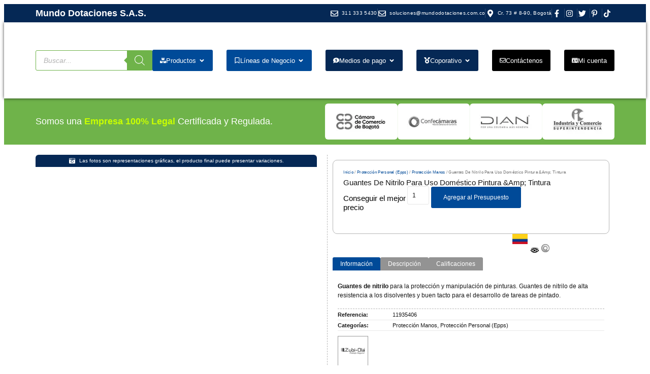

--- FILE ---
content_type: text/html; charset=UTF-8
request_url: https://mundodotaciones.com/producto/guantes-de-nitrilo-para-uso-domestico-pintura-tintura/
body_size: 90412
content:
<!doctype html><html lang="es" itemscope itemtype="https://schema.org/Product"><head><script data-no-optimize="1">var litespeed_docref=sessionStorage.getItem("litespeed_docref");litespeed_docref&&(Object.defineProperty(document,"referrer",{get:function(){return litespeed_docref}}),sessionStorage.removeItem("litespeed_docref"));</script> <meta charset="UTF-8"><meta name="viewport" content="width=device-width, initial-scale=1"><link rel="profile" href="https://gmpg.org/xfn/11">
 <script type="text/template" id="pvc-stats-view-template"><i class="pvc-stats-icon small" aria-hidden="true"><svg xmlns="http://www.w3.org/2000/svg" version="1.0" viewBox="0 0 502 315" preserveAspectRatio="xMidYMid meet"><g transform="translate(0,332) scale(0.1,-0.1)" fill="" stroke="none"><path d="M2394 3279 l-29 -30 -3 -207 c-2 -182 0 -211 15 -242 39 -76 157 -76 196 0 15 31 17 60 15 243 l-3 209 -33 29 c-26 23 -41 29 -80 29 -41 0 -53 -5 -78 -31z"/><path d="M3085 3251 c-45 -19 -58 -50 -96 -229 -47 -217 -49 -260 -13 -295 52 -53 146 -42 177 20 16 31 87 366 87 410 0 70 -86 122 -155 94z"/><path d="M1751 3234 c-13 -9 -29 -31 -37 -50 -12 -29 -10 -49 21 -204 19 -94 39 -189 45 -210 14 -50 54 -80 110 -80 34 0 48 6 76 34 21 21 34 44 34 59 0 14 -18 113 -40 219 -37 178 -43 195 -70 221 -36 32 -101 37 -139 11z"/><path d="M1163 3073 c-36 -7 -73 -59 -73 -102 0 -56 133 -378 171 -413 34 -32 83 -37 129 -13 70 36 67 87 -16 290 -86 209 -89 214 -129 231 -35 14 -42 15 -82 7z"/><path d="M3689 3066 c-15 -9 -33 -30 -42 -48 -48 -103 -147 -355 -147 -375 0 -98 131 -148 192 -74 13 15 57 108 97 206 80 196 84 226 37 273 -30 30 -99 39 -137 18z"/><path d="M583 2784 c-38 -19 -67 -74 -58 -113 9 -42 211 -354 242 -373 16 -10 45 -18 66 -18 51 0 107 52 107 100 0 39 -1 41 -124 234 -80 126 -108 162 -133 173 -41 17 -61 16 -100 -3z"/><path d="M4250 2784 c-14 -9 -74 -91 -133 -183 -95 -150 -107 -173 -107 -213 0 -55 33 -94 87 -104 67 -13 90 8 211 198 130 202 137 225 78 284 -27 27 -42 34 -72 34 -22 0 -50 -8 -64 -16z"/><path d="M2275 2693 c-553 -48 -1095 -270 -1585 -649 -135 -104 -459 -423 -483 -476 -23 -49 -22 -139 2 -186 73 -142 361 -457 571 -626 285 -228 642 -407 990 -497 242 -63 336 -73 660 -74 310 0 370 5 595 52 535 111 1045 392 1455 803 122 121 250 273 275 326 19 41 19 137 0 174 -41 79 -309 363 -465 492 -447 370 -946 591 -1479 653 -113 14 -422 18 -536 8z m395 -428 c171 -34 330 -124 456 -258 112 -119 167 -219 211 -378 27 -96 24 -300 -5 -401 -72 -255 -236 -447 -474 -557 -132 -62 -201 -76 -368 -76 -167 0 -236 14 -368 76 -213 98 -373 271 -451 485 -162 444 86 934 547 1084 153 49 292 57 452 25z m909 -232 c222 -123 408 -262 593 -441 76 -74 138 -139 138 -144 0 -16 -233 -242 -330 -319 -155 -123 -309 -223 -461 -299 l-81 -41 32 46 c18 26 49 83 70 128 143 306 141 649 -6 957 -25 52 -61 116 -79 142 l-34 47 45 -20 c26 -10 76 -36 113 -56z m-2057 25 c-40 -58 -105 -190 -130 -263 -110 -324 -59 -707 132 -981 25 -35 42 -64 37 -64 -19 0 -241 119 -326 174 -188 122 -406 314 -532 468 l-58 71 108 103 c185 178 428 349 672 473 66 33 121 60 123 61 2 0 -10 -19 -26 -42z"/><path d="M2375 1950 c-198 -44 -350 -190 -395 -379 -18 -76 -8 -221 19 -290 114 -284 457 -406 731 -260 98 52 188 154 231 260 27 69 37 214 19 290 -38 163 -166 304 -326 360 -67 23 -215 33 -279 19z"/></g></svg></i>
	 <%= total_view %> Vistas	<% if ( today_view > 0 ) { %>
		<span class="views_today">,  <%= today_view %> Hoy</span>
	<% } %>
	</span></script> <meta name='robots' content='index, follow, max-image-preview:large, max-snippet:-1, max-video-preview:-1' /><title>Guantes De Nitrilo Para Uso Doméstico Pintura &amp;Amp; Tintura - Mundo Dotaciones S.A.S.</title><meta name="description" content="Guantes De Nitrilo Para Uso Doméstico Pintura &amp;Amp; Tintura" /><link rel="canonical" href="https://mundodotaciones.com/producto/guantes-de-nitrilo-para-uso-domestico-pintura-tintura/" /><meta property="og:locale" content="es_ES" /><meta property="og:type" content="product" /><meta property="og:title" content="Guantes De Nitrilo Para Uso Doméstico Pintura &amp;Amp; Tintura" /><meta property="og:description" content="Guantes De Nitrilo Para Uso Doméstico Pintura &amp;Amp; Tintura" /><meta property="og:url" content="https://mundodotaciones.com/producto/guantes-de-nitrilo-para-uso-domestico-pintura-tintura/" /><meta property="og:site_name" content="Mundo Dotaciones S.A.S." /><meta property="article:modified_time" content="2025-08-22T19:36:15+00:00" /><meta property="og:image" content="https://mundodotaciones.com/wp-content/uploads/2024/06/guantes-vitrilo-violeta-talla-s-6-7.jpg" /><meta property="og:image:width" content="370" /><meta property="og:image:height" content="423" /><meta property="og:image:type" content="image/jpeg" /><meta name="twitter:card" content="summary_large_image" /><meta name="twitter:label1" content="Precio" /><meta name="twitter:data1" content="&#036;0" /><meta name="twitter:label2" content="Disponibilidad" /><meta name="twitter:data2" content="Disponible" /> <script type="application/ld+json" class="yoast-schema-graph">{"@context":"https://schema.org","@graph":[{"@type":["WebPage","ItemPage"],"@id":"https://mundodotaciones.com/producto/guantes-de-nitrilo-para-uso-domestico-pintura-tintura/","url":"https://mundodotaciones.com/producto/guantes-de-nitrilo-para-uso-domestico-pintura-tintura/","name":"Guantes De Nitrilo Para Uso Doméstico Pintura &Amp; Tintura - Mundo Dotaciones S.A.S.","isPartOf":{"@id":"https://mundodotaciones.com/#website"},"primaryImageOfPage":{"@id":"https://mundodotaciones.com/producto/guantes-de-nitrilo-para-uso-domestico-pintura-tintura/#primaryimage"},"image":{"@id":"https://mundodotaciones.com/producto/guantes-de-nitrilo-para-uso-domestico-pintura-tintura/#primaryimage"},"thumbnailUrl":"https://mundodotaciones.com/wp-content/uploads/2024/06/guantes-vitrilo-violeta-talla-s-6-7.jpg","description":"Guantes De Nitrilo Para Uso Doméstico Pintura &Amp; Tintura","breadcrumb":{"@id":"https://mundodotaciones.com/producto/guantes-de-nitrilo-para-uso-domestico-pintura-tintura/#breadcrumb"},"inLanguage":"es","potentialAction":{"@type":"BuyAction","target":"https://mundodotaciones.com/producto/guantes-de-nitrilo-para-uso-domestico-pintura-tintura/"}},{"@type":"ImageObject","inLanguage":"es","@id":"https://mundodotaciones.com/producto/guantes-de-nitrilo-para-uso-domestico-pintura-tintura/#primaryimage","url":"https://mundodotaciones.com/wp-content/uploads/2024/06/guantes-vitrilo-violeta-talla-s-6-7.jpg","contentUrl":"https://mundodotaciones.com/wp-content/uploads/2024/06/guantes-vitrilo-violeta-talla-s-6-7.jpg","width":370,"height":423},{"@type":"BreadcrumbList","@id":"https://mundodotaciones.com/producto/guantes-de-nitrilo-para-uso-domestico-pintura-tintura/#breadcrumb","itemListElement":[{"@type":"ListItem","position":1,"name":"Portada","item":"https://mundodotaciones.com/"},{"@type":"ListItem","position":2,"name":"Compre en Línea, Somos un Mundo de Soluciones.","item":"https://mundodotaciones.com/"},{"@type":"ListItem","position":3,"name":"Guantes De Nitrilo Para Uso Doméstico Pintura &Amp; Tintura"}]},{"@type":"WebSite","@id":"https://mundodotaciones.com/#website","url":"https://mundodotaciones.com/","name":"Tienda en línea, Mundo Dotaciones","description":"A la medida de su necesidad","publisher":{"@id":"https://mundodotaciones.com/#organization"},"alternateName":"Mundo Dotaciones, Tienda en línea","potentialAction":[{"@type":"SearchAction","target":{"@type":"EntryPoint","urlTemplate":"https://mundodotaciones.com/?s={search_term_string}"},"query-input":{"@type":"PropertyValueSpecification","valueRequired":true,"valueName":"search_term_string"}}],"inLanguage":"es"},{"@type":"Organization","@id":"https://mundodotaciones.com/#organization","name":"Mundo Dotaciones S.A.S.","alternateName":"Tienda en línea, Mundo Dotaciones S.A.S.","url":"https://mundodotaciones.com/","logo":{"@type":"ImageObject","inLanguage":"es","@id":"https://mundodotaciones.com/#/schema/logo/image/","url":"https://mundodotaciones.com/wp-content/uploads/2021/05/mundo-dotaciones-h.png","contentUrl":"https://mundodotaciones.com/wp-content/uploads/2021/05/mundo-dotaciones-h.png","width":457,"height":100,"caption":"Mundo Dotaciones S.A.S."},"image":{"@id":"https://mundodotaciones.com/#/schema/logo/image/"},"hasMerchantReturnPolicy":{"@type":"MerchantReturnPolicy","merchantReturnLink":"https://mundodotaciones.com/politicas-de-compra/"}}]}</script> <meta property="product:brand" content="Zubi-Ola" /><meta property="product:price:amount" content="0" /><meta property="product:price:currency" content="COP" /><meta property="og:availability" content="instock" /><meta property="product:availability" content="instock" /><meta property="product:retailer_item_id" content="11935406" /><meta property="product:condition" content="new" /><link rel='dns-prefetch' href='//capi-automation.s3.us-east-2.amazonaws.com' /><link rel='dns-prefetch' href='//www.googletagmanager.com' /><style id='wp-img-auto-sizes-contain-inline-css'>img:is([sizes=auto i],[sizes^="auto," i]){contain-intrinsic-size:3000px 1500px}
/*# sourceURL=wp-img-auto-sizes-contain-inline-css */</style><link data-optimized="2" rel="stylesheet" href="https://mundodotaciones.com/wp-content/litespeed/css/f17310ae07b8a34f7bae1371e77477c2.css?ver=4f715" /><style id='global-styles-inline-css'>:root{--wp--preset--aspect-ratio--square: 1;--wp--preset--aspect-ratio--4-3: 4/3;--wp--preset--aspect-ratio--3-4: 3/4;--wp--preset--aspect-ratio--3-2: 3/2;--wp--preset--aspect-ratio--2-3: 2/3;--wp--preset--aspect-ratio--16-9: 16/9;--wp--preset--aspect-ratio--9-16: 9/16;--wp--preset--color--black: #000000;--wp--preset--color--cyan-bluish-gray: #abb8c3;--wp--preset--color--white: #ffffff;--wp--preset--color--pale-pink: #f78da7;--wp--preset--color--vivid-red: #cf2e2e;--wp--preset--color--luminous-vivid-orange: #ff6900;--wp--preset--color--luminous-vivid-amber: #fcb900;--wp--preset--color--light-green-cyan: #7bdcb5;--wp--preset--color--vivid-green-cyan: #00d084;--wp--preset--color--pale-cyan-blue: #8ed1fc;--wp--preset--color--vivid-cyan-blue: #0693e3;--wp--preset--color--vivid-purple: #9b51e0;--wp--preset--gradient--vivid-cyan-blue-to-vivid-purple: linear-gradient(135deg,rgb(6,147,227) 0%,rgb(155,81,224) 100%);--wp--preset--gradient--light-green-cyan-to-vivid-green-cyan: linear-gradient(135deg,rgb(122,220,180) 0%,rgb(0,208,130) 100%);--wp--preset--gradient--luminous-vivid-amber-to-luminous-vivid-orange: linear-gradient(135deg,rgb(252,185,0) 0%,rgb(255,105,0) 100%);--wp--preset--gradient--luminous-vivid-orange-to-vivid-red: linear-gradient(135deg,rgb(255,105,0) 0%,rgb(207,46,46) 100%);--wp--preset--gradient--very-light-gray-to-cyan-bluish-gray: linear-gradient(135deg,rgb(238,238,238) 0%,rgb(169,184,195) 100%);--wp--preset--gradient--cool-to-warm-spectrum: linear-gradient(135deg,rgb(74,234,220) 0%,rgb(151,120,209) 20%,rgb(207,42,186) 40%,rgb(238,44,130) 60%,rgb(251,105,98) 80%,rgb(254,248,76) 100%);--wp--preset--gradient--blush-light-purple: linear-gradient(135deg,rgb(255,206,236) 0%,rgb(152,150,240) 100%);--wp--preset--gradient--blush-bordeaux: linear-gradient(135deg,rgb(254,205,165) 0%,rgb(254,45,45) 50%,rgb(107,0,62) 100%);--wp--preset--gradient--luminous-dusk: linear-gradient(135deg,rgb(255,203,112) 0%,rgb(199,81,192) 50%,rgb(65,88,208) 100%);--wp--preset--gradient--pale-ocean: linear-gradient(135deg,rgb(255,245,203) 0%,rgb(182,227,212) 50%,rgb(51,167,181) 100%);--wp--preset--gradient--electric-grass: linear-gradient(135deg,rgb(202,248,128) 0%,rgb(113,206,126) 100%);--wp--preset--gradient--midnight: linear-gradient(135deg,rgb(2,3,129) 0%,rgb(40,116,252) 100%);--wp--preset--font-size--small: 13px;--wp--preset--font-size--medium: 20px;--wp--preset--font-size--large: 36px;--wp--preset--font-size--x-large: 42px;--wp--preset--spacing--20: 0.44rem;--wp--preset--spacing--30: 0.67rem;--wp--preset--spacing--40: 1rem;--wp--preset--spacing--50: 1.5rem;--wp--preset--spacing--60: 2.25rem;--wp--preset--spacing--70: 3.38rem;--wp--preset--spacing--80: 5.06rem;--wp--preset--shadow--natural: 6px 6px 9px rgba(0, 0, 0, 0.2);--wp--preset--shadow--deep: 12px 12px 50px rgba(0, 0, 0, 0.4);--wp--preset--shadow--sharp: 6px 6px 0px rgba(0, 0, 0, 0.2);--wp--preset--shadow--outlined: 6px 6px 0px -3px rgb(255, 255, 255), 6px 6px rgb(0, 0, 0);--wp--preset--shadow--crisp: 6px 6px 0px rgb(0, 0, 0);}:root { --wp--style--global--content-size: 800px;--wp--style--global--wide-size: 1200px; }:where(body) { margin: 0; }.wp-site-blocks > .alignleft { float: left; margin-right: 2em; }.wp-site-blocks > .alignright { float: right; margin-left: 2em; }.wp-site-blocks > .aligncenter { justify-content: center; margin-left: auto; margin-right: auto; }:where(.wp-site-blocks) > * { margin-block-start: 24px; margin-block-end: 0; }:where(.wp-site-blocks) > :first-child { margin-block-start: 0; }:where(.wp-site-blocks) > :last-child { margin-block-end: 0; }:root { --wp--style--block-gap: 24px; }:root :where(.is-layout-flow) > :first-child{margin-block-start: 0;}:root :where(.is-layout-flow) > :last-child{margin-block-end: 0;}:root :where(.is-layout-flow) > *{margin-block-start: 24px;margin-block-end: 0;}:root :where(.is-layout-constrained) > :first-child{margin-block-start: 0;}:root :where(.is-layout-constrained) > :last-child{margin-block-end: 0;}:root :where(.is-layout-constrained) > *{margin-block-start: 24px;margin-block-end: 0;}:root :where(.is-layout-flex){gap: 24px;}:root :where(.is-layout-grid){gap: 24px;}.is-layout-flow > .alignleft{float: left;margin-inline-start: 0;margin-inline-end: 2em;}.is-layout-flow > .alignright{float: right;margin-inline-start: 2em;margin-inline-end: 0;}.is-layout-flow > .aligncenter{margin-left: auto !important;margin-right: auto !important;}.is-layout-constrained > .alignleft{float: left;margin-inline-start: 0;margin-inline-end: 2em;}.is-layout-constrained > .alignright{float: right;margin-inline-start: 2em;margin-inline-end: 0;}.is-layout-constrained > .aligncenter{margin-left: auto !important;margin-right: auto !important;}.is-layout-constrained > :where(:not(.alignleft):not(.alignright):not(.alignfull)){max-width: var(--wp--style--global--content-size);margin-left: auto !important;margin-right: auto !important;}.is-layout-constrained > .alignwide{max-width: var(--wp--style--global--wide-size);}body .is-layout-flex{display: flex;}.is-layout-flex{flex-wrap: wrap;align-items: center;}.is-layout-flex > :is(*, div){margin: 0;}body .is-layout-grid{display: grid;}.is-layout-grid > :is(*, div){margin: 0;}body{padding-top: 0px;padding-right: 0px;padding-bottom: 0px;padding-left: 0px;}a:where(:not(.wp-element-button)){text-decoration: underline;}:root :where(.wp-element-button, .wp-block-button__link){background-color: #32373c;border-width: 0;color: #fff;font-family: inherit;font-size: inherit;font-style: inherit;font-weight: inherit;letter-spacing: inherit;line-height: inherit;padding-top: calc(0.667em + 2px);padding-right: calc(1.333em + 2px);padding-bottom: calc(0.667em + 2px);padding-left: calc(1.333em + 2px);text-decoration: none;text-transform: inherit;}.has-black-color{color: var(--wp--preset--color--black) !important;}.has-cyan-bluish-gray-color{color: var(--wp--preset--color--cyan-bluish-gray) !important;}.has-white-color{color: var(--wp--preset--color--white) !important;}.has-pale-pink-color{color: var(--wp--preset--color--pale-pink) !important;}.has-vivid-red-color{color: var(--wp--preset--color--vivid-red) !important;}.has-luminous-vivid-orange-color{color: var(--wp--preset--color--luminous-vivid-orange) !important;}.has-luminous-vivid-amber-color{color: var(--wp--preset--color--luminous-vivid-amber) !important;}.has-light-green-cyan-color{color: var(--wp--preset--color--light-green-cyan) !important;}.has-vivid-green-cyan-color{color: var(--wp--preset--color--vivid-green-cyan) !important;}.has-pale-cyan-blue-color{color: var(--wp--preset--color--pale-cyan-blue) !important;}.has-vivid-cyan-blue-color{color: var(--wp--preset--color--vivid-cyan-blue) !important;}.has-vivid-purple-color{color: var(--wp--preset--color--vivid-purple) !important;}.has-black-background-color{background-color: var(--wp--preset--color--black) !important;}.has-cyan-bluish-gray-background-color{background-color: var(--wp--preset--color--cyan-bluish-gray) !important;}.has-white-background-color{background-color: var(--wp--preset--color--white) !important;}.has-pale-pink-background-color{background-color: var(--wp--preset--color--pale-pink) !important;}.has-vivid-red-background-color{background-color: var(--wp--preset--color--vivid-red) !important;}.has-luminous-vivid-orange-background-color{background-color: var(--wp--preset--color--luminous-vivid-orange) !important;}.has-luminous-vivid-amber-background-color{background-color: var(--wp--preset--color--luminous-vivid-amber) !important;}.has-light-green-cyan-background-color{background-color: var(--wp--preset--color--light-green-cyan) !important;}.has-vivid-green-cyan-background-color{background-color: var(--wp--preset--color--vivid-green-cyan) !important;}.has-pale-cyan-blue-background-color{background-color: var(--wp--preset--color--pale-cyan-blue) !important;}.has-vivid-cyan-blue-background-color{background-color: var(--wp--preset--color--vivid-cyan-blue) !important;}.has-vivid-purple-background-color{background-color: var(--wp--preset--color--vivid-purple) !important;}.has-black-border-color{border-color: var(--wp--preset--color--black) !important;}.has-cyan-bluish-gray-border-color{border-color: var(--wp--preset--color--cyan-bluish-gray) !important;}.has-white-border-color{border-color: var(--wp--preset--color--white) !important;}.has-pale-pink-border-color{border-color: var(--wp--preset--color--pale-pink) !important;}.has-vivid-red-border-color{border-color: var(--wp--preset--color--vivid-red) !important;}.has-luminous-vivid-orange-border-color{border-color: var(--wp--preset--color--luminous-vivid-orange) !important;}.has-luminous-vivid-amber-border-color{border-color: var(--wp--preset--color--luminous-vivid-amber) !important;}.has-light-green-cyan-border-color{border-color: var(--wp--preset--color--light-green-cyan) !important;}.has-vivid-green-cyan-border-color{border-color: var(--wp--preset--color--vivid-green-cyan) !important;}.has-pale-cyan-blue-border-color{border-color: var(--wp--preset--color--pale-cyan-blue) !important;}.has-vivid-cyan-blue-border-color{border-color: var(--wp--preset--color--vivid-cyan-blue) !important;}.has-vivid-purple-border-color{border-color: var(--wp--preset--color--vivid-purple) !important;}.has-vivid-cyan-blue-to-vivid-purple-gradient-background{background: var(--wp--preset--gradient--vivid-cyan-blue-to-vivid-purple) !important;}.has-light-green-cyan-to-vivid-green-cyan-gradient-background{background: var(--wp--preset--gradient--light-green-cyan-to-vivid-green-cyan) !important;}.has-luminous-vivid-amber-to-luminous-vivid-orange-gradient-background{background: var(--wp--preset--gradient--luminous-vivid-amber-to-luminous-vivid-orange) !important;}.has-luminous-vivid-orange-to-vivid-red-gradient-background{background: var(--wp--preset--gradient--luminous-vivid-orange-to-vivid-red) !important;}.has-very-light-gray-to-cyan-bluish-gray-gradient-background{background: var(--wp--preset--gradient--very-light-gray-to-cyan-bluish-gray) !important;}.has-cool-to-warm-spectrum-gradient-background{background: var(--wp--preset--gradient--cool-to-warm-spectrum) !important;}.has-blush-light-purple-gradient-background{background: var(--wp--preset--gradient--blush-light-purple) !important;}.has-blush-bordeaux-gradient-background{background: var(--wp--preset--gradient--blush-bordeaux) !important;}.has-luminous-dusk-gradient-background{background: var(--wp--preset--gradient--luminous-dusk) !important;}.has-pale-ocean-gradient-background{background: var(--wp--preset--gradient--pale-ocean) !important;}.has-electric-grass-gradient-background{background: var(--wp--preset--gradient--electric-grass) !important;}.has-midnight-gradient-background{background: var(--wp--preset--gradient--midnight) !important;}.has-small-font-size{font-size: var(--wp--preset--font-size--small) !important;}.has-medium-font-size{font-size: var(--wp--preset--font-size--medium) !important;}.has-large-font-size{font-size: var(--wp--preset--font-size--large) !important;}.has-x-large-font-size{font-size: var(--wp--preset--font-size--x-large) !important;}
:root :where(.wp-block-pullquote){font-size: 1.5em;line-height: 1.6;}
/*# sourceURL=global-styles-inline-css */</style><style id='woocommerce-inline-inline-css'>.woocommerce form .form-row .required { visibility: visible; }
/*# sourceURL=woocommerce-inline-inline-css */</style><style id='grw-public-main-css-inline-css'>.wp-gr,.wp-gr *,.wp-gr ::after,.wp-gr ::before{box-sizing:border-box}.wp-gr{display:block;direction:ltr;font-size:var(--font-size, 16px);font-family:var(--font-family, inherit);font-style:normal;font-weight:400;text-align:start;line-height:normal;overflow:visible;text-decoration:none;list-style-type:disc;box-sizing:border-box;visibility:visible!important}.wp-gr div,.wp-gr span{margin:0;padding:0;color:inherit;font:inherit;line-height:normal;letter-spacing:normal;text-transform:none;text-decoration:none;border:0;background:0 0}.wp-gr a{color:inherit;border:0;text-decoration:none;background:0 0;cursor:pointer}.wp-gr a:focus{outline:0}.wp-gr a:focus-visible{outline:2px solid currentColor;outline-offset:2px}.wp-gr img{display:block;max-width:100%;height:auto;margin:0;padding:0;border:0;line-height:0;vertical-align:middle}.wp-gr i{font-style:normal;font-weight:inherit;margin:0;padding:0;border:0;vertical-align:middle;background:0 0}.wp-gr svg{display:inline-block;width:auto;height:auto;vertical-align:middle;overflow:visible}.wp-gr svg use{opacity:1;visibility:visible}.wp-gr{--rev-gap:4px;--img-size:46px;--media-gap:8px;--media-size:40px;--media-lines:2;--color:#fb8e28;--rev-color:#f4f4f4;--rpi-star-color:var(--star-color, var(--color));--rpi-slider-gap:8px;--rpi-slider-btn:1em;--rpi-slider-btn-padding:.5em;--slider-ltgt-bg:var(--rev-color);--slider-ltgt-border-width:4px;--slider-dot-size:8px;--slider-dot-gap:8px;--slider-dots-visible:5;--slider-act-dot-color:var(--color)}.wp-gr .wp-google-based,.wp-gr .wp-google-powered{margin:0!important;padding:0!important;color:var(--head-based-color,#555)!important}.wp-gr .wp-google-powered{color:var(--powered-color,#777)!important;font-size:16px;font-weight:600}.wp-gr .wp-google-powered>span{font-weight:600!important}.wp-gr .grw-img{position:relative!important;min-width:var(--img-size)!important;max-width:var(--img-size)!important;height:var(--img-size)!important;border:none!important;z-index:3!important}.wp-gr .grw-img-wrap{position:relative;min-width:var(--img-size)!important;max-width:var(--img-size)!important;overflow:visible}.wp-gr .grw-img-wrap::before{content:'';position:absolute;top:0;left:0;width:var(--img-size);height:var(--img-size);border-radius:50%;box-shadow:0 0 2px rgba(0,0,0,.12),0 2px 4px rgba(0,0,0,.24)!important;pointer-events:none}.wp-gr .grw-header .grw-img{border-radius:50%}.wp-gr .grw-header.wp-place-center{width:100%!important}.wp-gr .wp-google-name{color:var(--name-color,#333)!important;font-size:100%!important;font-weight:700!important;text-decoration:none!important;white-space:nowrap!important;text-overflow:ellipsis!important;overflow:hidden!important;width:100%!important;text-align:var(--align,start)!important}.wp-gr .grw-header .wp-google-name{width:auto!important;margin:0!important;padding:0!important;font-size:128%!important}.wp-gr a.wp-google-name{color:#427fed!important;text-decoration:none!important}.wp-gr .wp-google-time{color:#555!important;font-size:13px!important;white-space:nowrap!important}.wp-gr .wp-google-text{color:var(--text-color,#222)!important;font-size:15px!important;line-height:24px!important;max-width:100%!important;overflow:hidden!important;white-space:pre-wrap!important;word-break:break-word!important;vertical-align:middle!important}.wp-gr .rpi-stars+.wp-google-text{padding-left:4px!important}.wp-gr .wp-more{display:none}.wp-gr .wp-more-toggle{color:#136aaf!important;cursor:pointer!important;text-decoration:none!important}.wp-gr .wp-google-url{display:block;margin:4px auto!important;color:#136aaf!important;text-align:center!important}.wp-gr.wp-dark .wp-google-name{color:#eee!important}.wp-gr.rpi.wp-dark .wp-google-name a{color:var(--head-based-color,#eee)!important}.wp-gr.wp-dark .wp-google-time{color:#bbb!important}.wp-gr.wp-dark .wp-google-text{color:#ececec!important}.wp-gr.wp-dark .wp-google-powered{color:var(--powered-color,#fff)!important}.wp-gr.wp-dark .wp-google-based{color:var(--head-based-color,#999)!important}.wp-gr:not(.wp-dark) .grw-review-inner.grw-backgnd{background:var(--rev-color)!important}.wp-gr.rpi .wp-google-name{font-size:100%!important}.wp-gr.rpi .grw-hide,.wp-gr.rpi .wp-google-hide{display:none}.wp-gr.rpi .wp-google-name a{color:var(--head-name-color,#333)!important;font-size:18px!important;text-decoration:none!important}.wp-gr.rpi a.wp-google-name{margin:0!important;color:var(--name-color,#154fc1)!important;text-decoration:none!important;white-space:nowrap!important;text-overflow:ellipsis!important}.wp-gr{display:block!important;width:100%!important;padding-bottom:20px!important;text-align:left!important;direction:ltr!important;box-sizing:border-box!important}.wp-gr .grw-row{display:-ms-flexbox!important;display:flex!important;flex-wrap:nowrap!important;align-items:center!important;-ms-flex-wrap:nowrap!important;-ms-flex-align:center!important}.grw-row.grw-row-xs{-ms-flex-wrap:wrap!important;flex-wrap:wrap!important}.grw-row-x .grw-header+.grw-content .grw-review,.grw-row-xs .grw-content,.grw-row-xs .grw-header,.grw-row-xs .grw-review{--col:1}.grw-row-xl .grw-header+.grw-content{--col:1.2}.grw-row-l .grw-header+.grw-content{--col:1.25}.grw-row-m .grw-header+.grw-content{--col:1.333333}.grw-row-s .grw-header+.grw-content{--col:1.5}.grw-row-s .grw-header+.grw-content .grw-review,.grw-row-x .grw-header,.grw-row-x .grw-header+.grw-content,.grw-row-x .grw-review{--col:2}.grw-row-m .grw-header+.grw-content .grw-review,.grw-row-s .grw-header,.grw-row-s .grw-review{--col:3}.grw-row-l .grw-review,.grw-row-m .grw-header,.grw-row-m .grw-review{--col:4}.grw-row-l .grw-header,.grw-row-xl .grw-review{--col:5}.grw-row-xl .grw-header{--col:6}.grw-row .grw-content,.grw-row .grw-header{-ms-flex:1 0 calc(100% / var(--col,3))!important;flex:1 0 calc(100% / var(--col,3))!important;width:calc(100% / var(--col,3))!important}.grw-row .grw-review{-ms-flex:1 0 calc((100% - var(--card-gap,16px)*(var(--col,3) - 1))/ var(--col,3))!important;flex:1 0 calc((100% - var(--card-gap,16px)*(var(--col,3) - 1))/ var(--col,3))!important;width:calc((100% - var(--card-gap,16px)*(var(--col,3) - 1))/ var(--col,3))!important}.wp-gr .grw-content{position:relative!important;min-width:0!important}.wp-gr .grw-content-inner{position:relative!important;display:flex!important;align-items:center!important}.wp-gr .grw-review-inner{height:100%!important}.wp-gr .grw-header-inner,.wp-gr .grw-review-inner{position:relative!important;padding:16px!important;width:100%!important}.wp-gr .wp-google-list .grw-header-inner{padding:0 0 16px 0!important}.wp-gr .grw-review-inner.grw-round{border-radius:8px!important}.wp-gr .grw-review-inner.grw-shadow{box-shadow:0 0 2px rgba(0,0,0,.12),0 2px 4px rgba(0,0,0,.24)!important}.wp-gr .grw-review-inner>svg{position:absolute!important;top:10px!important;right:10px!important;width:16px!important;height:16px!important}.wp-gr .grw-review{display:flex;position:relative!important;justify-content:center!important;align-items:center!important;flex-shrink:0!important}.wp-gr .grw-review .wp-google-left{display:block!important;overflow:hidden!important;white-space:nowrap!important;text-overflow:ellipsis!important;line-height:24px!important;padding-bottom:2px!important}.wp-gr .grw-review .wp-google-feedback{height:100px!important;overflow-y:auto!important}.wp-gr .grw-scroll::-webkit-scrollbar{width:4px!important}.wp-gr .grw-scroll::-webkit-scrollbar-track{-webkit-box-shadow:inset 0 0 6px rgba(0,0,0,.3)!important;-webkit-border-radius:4px!important;border-radius:4px!important}.wp-gr .grw-scroll::-webkit-scrollbar-thumb{-webkit-border-radius:10px!important;border-radius:10px!important;background:#ccc!important;-webkit-box-shadow:inset 0 0 6px rgba(0,0,0,.5)!important}.wp-gr .wp-google-wr{display:flex;margin:0!important}.wp-gr .wp-google-wr a{color:#fff!important;padding:4px 12px 8px!important;outline:0!important;border-radius:27px!important;background:var(--btn-color,#1f67e7)!important;white-space:nowrap!important;vertical-align:middle!important;opacity:.9!important;text-shadow:1px 1px 0 #888!important;box-shadow:0 0 2px rgba(0,0,0,.12),0 2px 4px rgba(0,0,0,.24)!important;user-select:none!important;transition:all .2s ease-in-out!important}.wp-gr .wp-google-wr a:hover{opacity:.95!important;background:var(--btn-color,#1f67e7)!important;box-shadow:0 0 2px rgba(0,0,0,.12),0 3px 5px rgba(0,0,0,.24)!important}.wp-gr .wp-google-wr a:active{opacity:1!important;background:var(--btn-color,#1f67e7)!important;box-shadow:none!important}.wp-gr .wp-google-wr a svg{display:inline-block;width:16px;height:16px;padding:1px;margin:0 0 0 4px;background:#fff;border-radius:50%}.wp-gr[data-layout=grid] .grw-reviews{display:flex;gap:var(--card-gap,12px);flex-wrap:wrap!important;-ms-flex-wrap:wrap!important}.wp-gr .grw-b{font-weight:700!important;white-space:nowrap!important}.wp-gr .wp-google-reply{font-size:14px!important;margin-top:auto!important;margin-left:6px!important;padding-left:6px!important;border-left:1px solid #999!important;overflow:hidden!important;overflow-y:auto!important;line-height:20px!important;max-height:44px!important}.wp-gr .wp-google-reply>div{display:flex;gap:4px;align-items:center}.wp-gr .wp-google-reply .wp-google-time{font-size:11px!important;white-space:nowrap!important}.wp-gr .wp-google-img{display:flex;flex-wrap:wrap;gap:var(--media-gap);max-height:calc((var(--media-size) + var(--media-gap)) * var(--media-lines) - 2px)!important;overflow-y:auto!important}.wp-gr .wp-google-img img{display:flex;width:var(--media-size)!important;height:var(--media-size)!important;cursor:pointer!important;border-radius:3px!important;box-shadow:0 0 2px rgba(0,0,0,.12),0 2px 4px rgba(0,0,0,.24)!important}.rpi-flx{display:var(--flx,flex)!important;flex-direction:var(--dir,column)!important;gap:var(--gap,2px)!important;align-items:var(--align,flex-start)!important;flex-wrap:var(--wrap,nowrap)!important;overflow:var(--overflow,visible)!important;width:100%!important}.rpi-col16{--dir:column;--gap:16px;--align:flex-start;--overflow:hidden}.rpi-col12{--dir:column;--gap:12px;--align:flex-start;--overflow:hidden}.rpi-col6{--dir:column;--gap:6px;--align:flex-start;--overflow:hidden}.rpi-col8{--dir:column;--gap:8px;--align:flex-start}.rpi-col4{--dir:column;--gap:4px;--align:flex-start}.rpi-row12-center{--dir:row;--gap:12px;--align:center;--overflow:visible}.rpi-row12{--dir:row;--gap:12px;--align:flex-start}:root{--star-gap:2px;--rpi-star-size:20px;--rpi-star-color:#fb8e28;--rpi-star-empty-color:#cccccc;--rpi-icon-scale-google:1.00;--rpi-icon-scale-yelp:0.92;--rpi-icon-scale-fb:1.125;--rpi-yelp-empty-color:#cccccc;--rpi-yelp-five-color:#fb433c;--rpi-yelp-four-color:#ff643d;--rpi-yelp-three-color:#ff8742;--rpi-yelp-two-color:#ffad48;--rpi-yelp-one-color:#ffcc4b;--rpi-yelp-radius:3px;--rpi-fb-color:#fa3e3e;--rpi-fb-radius:3px;--rpi-star-empty:url("data:image/svg+xml;utf8,%3Csvg xmlns='http://www.w3.org/2000/svg' viewBox='0 0 24 24'%3E%3Cpath d='M11.48 3.499a.562.562 0 0 1 1.04 0l2.125 5.111a.563.563 0 0 0 .475.345l5.518.442c.499.04.701.663.321.988l-4.204 3.602a.563.563 0 0 0-.182.557l1.285 5.385a.562.562 0 0 1-.84.61l-4.725-2.885a.562.562 0 0 0-.586 0L6.982 20.54a.562.562 0 0 1-.84-.61l1.285-5.386a.562.562 0 0 0-.182-.557l-4.204-3.602a.562.562 0 0 1 .321-.988l5.518-.442a.563.563 0 0 0 .475-.345L11.48 3.5Z' fill='none' stroke='currentColor' stroke-width='1.5' stroke-linejoin='round'/%3E%3C/svg%3E");--rpi-star-mask:url("data:image/svg+xml;utf8,%3Csvg xmlns='http://www.w3.org/2000/svg' viewBox='0 0 24 24'%3E%3Cpath d='M10.7881 3.21068C11.2364 2.13274 12.7635 2.13273 13.2118 3.21068L15.2938 8.2164L20.6979 8.64964C21.8616 8.74293 22.3335 10.1952 21.4469 10.9547L17.3295 14.4817L18.5874 19.7551C18.8583 20.8908 17.6229 21.7883 16.6266 21.1798L11.9999 18.3538L7.37329 21.1798C6.37697 21.7883 5.14158 20.8908 5.41246 19.7551L6.67038 14.4817L2.55303 10.9547C1.66639 10.1952 2.13826 8.74293 3.302 8.64964L8.70609 8.2164L10.7881 3.21068Z'/%3E%3C/svg%3E")}.rpi-stars .rpi-star{display:none!important}.rpi-star,.rpi-stars-tripadvisor,.rpi-stars-yelp{display:var(--flx,flex);align-items:center;gap:var(--gap,4px);text-align:start;z-index:9}.rpi-star[data-rating]:empty::before{content:attr(data-rating);color:var(--rpi-rating-color,var(--rpi-star-color));font-size:var(--head-grade-fs, 18px);font-weight:var(--head-grade-weight,900)}.rpi-star i{padding:0 2px;cursor:pointer!important;background-color:var(--rpi-star-empty-color)}.rpi-star[data-rating="1"] i:nth-child(-n+1),.rpi-star[data-rating="2"] i:nth-child(-n+2),.rpi-star[data-rating="3"] i:nth-child(-n+3),.rpi-star[data-rating="4"] i:nth-child(-n+4),.rpi-star[data-rating="5"] i:nth-child(-n+5){background-color:var(--rpi-star-color)}.rpi-star:hover i{background-color:var(--rpi-star-color)!important}.rpi-star i:hover~i{background-color:var(--rpi-star-empty-color)!important}.rpi-star i,.rpi-star[data-rating]:empty::after{content:'';width:var(--rpi-star-size)!important;height:var(--rpi-star-size)!important;-webkit-mask-image:var(--rpi-star-mask)!important;-webkit-mask-repeat:no-repeat!important;-webkit-mask-position:center!important;-webkit-mask-size:contain!important;mask-image:var(--rpi-star-mask)!important;mask-repeat:no-repeat!important;mask-position:center!important;mask-size:contain!important}.rpi-star[data-rating]:empty::after{background-color:var(--rpi-star-color)}.rpi-star+.rpi-stars{--stars-offset:1;--stars:calc(var(--stars-max) - var(--stars-offset))}.rpi-stars{--star-size:var(--rpi-star-size, 18px);--star-color:var(--rpi-star-color);--empty:var(--rpi-star-empty);--mask:var(--rpi-star-mask);--stars:5;--icon-scale:1;--rating-scale:0.8;--gap:var(--star-gap, 2px);--stars-w:calc(var(--stars) * (var(--star-size) + var(--star-gap)));--fill:calc((var(--rating) / var(--stars)) * 100%);--bg-size:calc(var(--star-size) * var(--icon-scale));--bg-size-x:calc(var(--bg-size) + var(--star-gap));position:relative!important;display:inline-flex!important;align-items:center!important;align-self:var(--star-align-self,start)!important;width:max-content!important;height:var(--star-size)!important;font-size:calc(var(--star-size) * var(--rating-scale))!important;font-weight:900!important;color:var(--rpi-rating-color,var(--star-color))!important;white-space:nowrap!important;vertical-align:middle!important;padding-right:calc(var(--stars-w) + var(--gap))!important}.rpi-stars:empty{--gap:0px}.rpi-stars::before{content:''!important;position:absolute!important;top:50%!important;right:0!important;width:var(--stars-w)!important;height:var(--star-size)!important;transform:translateY(-50%)!important;background-color:var(--star-color)!important;-webkit-mask-image:var(--empty)!important;-webkit-mask-repeat:repeat-x!important;-webkit-mask-position:left center!important;-webkit-mask-size:var(--bg-size-x) var(--bg-size)!important;mask-image:var(--empty)!important;mask-repeat:repeat-x!important;mask-position:left center!important;mask-size:var(--bg-size-x) var(--bg-size)!important}.rpi-stars::after{content:''!important;position:absolute!important;top:50%!important;right:0!important;width:var(--stars-w)!important;height:var(--star-size)!important;transform:translateY(-50%)!important;background-color:var(--star-color)!important;-webkit-mask-image:var(--mask)!important;-webkit-mask-repeat:repeat-x!important;-webkit-mask-position:left center!important;-webkit-mask-size:var(--bg-size-x) var(--bg-size)!important;mask-image:var(--mask)!important;mask-repeat:repeat-x!important;mask-position:left center!important;mask-size:var(--bg-size-x) var(--bg-size)!important;clip-path:inset(0 calc(100% - var(--fill)) 0 0)!important}.rpi-stars-yelp{--icon-scale:var(--rpi-icon-scale-yelp);--empty-color:var(--rpi-yelp-empty-color);--five-color:var(--rpi-yelp-five-color);--four-color:var(--rpi-yelp-four-color);--three-color:var(--rpi-yelp-three-color);--two-color:var(--rpi-yelp-two-color);--one-color:var(--rpi-yelp-one-color);--star-size:var(--rpi-star-size);--rating:0;--gap:4px;--radius:var(--rpi-yelp-radius);display:inline-flex!important;gap:var(--gap)!important;line-height:0!important;vertical-align:top!important}.rpi-stars-yelp i{position:relative!important;display:inline-block!important;font-style:normal!important;flex:0 0 auto!important;width:var(--star-size)!important;height:var(--star-size)!important;border-radius:var(--radius)!important;background-color:var(--empty-color)!important;background-image:linear-gradient(90deg,var(--star-color) 0 calc(var(--fill,0) * 1%),transparent calc(var(--fill,0) * 1%))!important;background-repeat:no-repeat!important;background-size:100% 100%!important;box-sizing:border-box!important}.rpi-stars-yelp i::after{content:''!important;position:absolute!important;inset:0!important;background-color:#fff!important;-webkit-mask-image:var(--rpi-star-mask)!important;-webkit-mask-repeat:no-repeat!important;-webkit-mask-size:calc(70% / var(--icon-scale)) calc(70% / var(--icon-scale))!important;-webkit-mask-position:center!important;mask-image:var(--rpi-star-mask)!important;mask-repeat:no-repeat!important;mask-size:calc(70% / var(--icon-scale)) calc(70% / var(--icon-scale))!important;mask-position:center!important}.rpi-stars-yelp,.rpi-stars-yelp[data-rating]::before{content:attr(data-rating);color:var(--rpi-rating-color,var(--star-color));font-size:var(--head-grade-fs, 18px);font-weight:var(--head-grade-weight,900)}.rpi-stars-yelp i:first-child{--fill:clamp(0, (var(--rating) - 0) * 100, 100)}.rpi-stars-yelp i:nth-child(2){--fill:clamp(0, (var(--rating) - 1) * 100, 100)}.rpi-stars-yelp i:nth-child(3){--fill:clamp(0, (var(--rating) - 2) * 100, 100)}.rpi-stars-yelp i:nth-child(4){--fill:clamp(0, (var(--rating) - 3) * 100, 100)}.rpi-stars-yelp i:nth-child(5){--fill:clamp(0, (var(--rating) - 4) * 100, 100)}.rpi-stars-yelp[data-stars^="1"]{--rating:1.5;--star-color:var(--one-color)}.rpi-stars-yelp[data-stars="1"]{--rating:1}.rpi-stars-yelp[data-stars^="2"]{--rating:2.5;--star-color:var(--two-color)}.rpi-stars-yelp[data-stars="2"]{--rating:2}.rpi-stars-yelp[data-stars^="3"]{--rating:3.5;--star-color:var(--three-color)}.rpi-stars-yelp[data-stars="3"]{--rating:3}.rpi-stars-yelp[data-stars^="4"]{--rating:4.5;--star-color:var(--four-color)}.rpi-stars-yelp[data-stars="4"]{--rating:4}.rpi-stars-yelp[data-stars^="5"]{--rating:5;--star-color:var(--five-color)}.rpi-stars-tripadvisor{--empty-color:#ffffff;--border-color:#5ba672;--fill-color:#5ba672;--rpi-dot-size:var(--rpi-star-size);--rating:0;--gap:4px;--border:3px;display:inline-flex!important;gap:var(--gap)!important;line-height:0!important;vertical-align:top!important}.rpi-stars-tripadvisor i{width:var(--rpi-dot-size)!important;height:var(--rpi-dot-size)!important;display:inline-block!important;position:relative!important;flex:0 0 auto!important;box-sizing:border-box!important;border-radius:999px!important;border:var(--border) solid var(--border-color)!important;background-color:var(--empty-color)!important;background-image:linear-gradient(90deg,var(--fill-color) 0 calc(var(--fill,0) * 1%),transparent calc(var(--fill,0) * 1%))!important;background-repeat:no-repeat!important;background-size:100% 100%!important}.rpi-stars-tripadvisor,.rpi-stars-tripadvisor[data-rating]::before{content:attr(data-rating);color:var(--rpi-rating-color,var(--fill-color));font-size:var(--head-grade-fs, 18px);font-weight:var(--head-grade-weight,900)}.rpi-stars-tripadvisor i:first-child{--fill:clamp(0, (var(--rating) - 0) * 100, 100)}.rpi-stars-tripadvisor i:nth-child(2){--fill:clamp(0, (var(--rating) - 1) * 100, 100)}.rpi-stars-tripadvisor i:nth-child(3){--fill:clamp(0, (var(--rating) - 2) * 100, 100)}.rpi-stars-tripadvisor i:nth-child(4){--fill:clamp(0, (var(--rating) - 3) * 100, 100)}.rpi-stars-tripadvisor i:nth-child(5){--fill:clamp(0, (var(--rating) - 4) * 100, 100)}.rpi-stars-tripadvisor[data-stars^="1"]{--rating:1.5}.rpi-stars-tripadvisor[data-stars="1"]{--rating:1}.rpi-stars-tripadvisor[data-stars^="2"]{--rating:2.5}.rpi-stars-tripadvisor[data-stars="2"]{--rating:2}.rpi-stars-tripadvisor[data-stars^="3"]{--rating:3.5}.rpi-stars-tripadvisor[data-stars="3"]{--rating:3}.rpi-stars-tripadvisor[data-stars^="4"]{--rating:4.5}.rpi-stars-tripadvisor[data-stars="4"]{--rating:4}.rpi-stars-tripadvisor[data-stars^="5"]{--rating:5}.rpi-star-fb{--icon-scale:var(--rpi-icon-scale-fb);--size:var(--rpi-star-size, 18px);--color:var(--rpi-fb-color, #fa3e3e);--radius:var(--rpi-fb-radius, 3px);--tail-w:calc(var(--size) / 3);--tail-h:calc(var(--size) / 3.6);--tail-offset:calc(var(--size) / 4.5);--tail-overlap:1px;--gap:0.25em;--label-scale:0.85;--fb-star:url("data:image/svg+xml;utf8,%3Csvg xmlns='http://www.w3.org/2000/svg' viewBox='0 0 24 24'%3E%3Cpath d='M10.7881 3.21068C11.2364 2.13274 12.7635 2.13273 13.2118 3.21068L15.2938 8.2164L20.6979 8.64964C21.8616 8.74293 22.3335 10.1952 21.4469 10.9547L17.3295 14.4817L18.5874 19.7551C18.8583 20.8908 17.6229 21.7883 16.6266 21.1798L11.9999 18.3538L7.37329 21.1798C6.37697 21.7883 5.14158 20.8908 5.41246 19.7551L6.67038 14.4817L2.55303 10.9547C1.66639 10.1952 2.13826 8.74293 3.302 8.64964L8.70609 8.2164L10.7881 3.21068Z' fill='%23fff'/%3E%3C/svg%3E");position:relative!important;display:inline-flex!important;align-items:center;align-self:var(--star-align-self,start);height:var(--size)!important;width:max-content!important;white-space:nowrap!important;vertical-align:middle!important;font-size:calc(var(--size) * var(--label-scale))!important;line-height:1!important;padding-left:calc(var(--size) + var(--gap))!important}.rpi-star-fb::before{content:''!important;position:absolute!important;left:0!important;top:50%!important;transform:translateY(-50%)!important;width:var(--size)!important;height:var(--size)!important;background-color:var(--color)!important;border-radius:var(--radius)!important;background-image:var(--fb-star)!important;background-repeat:no-repeat!important;background-position:center!important;background-size:calc(70% / var(--icon-scale)) calc(70% / var(--icon-scale))!important}.rpi-star-fb::after{content:''!important;position:absolute!important;left:var(--tail-offset)!important;top:50%!important;width:0!important;height:0!important;transform:translateY(calc(var(--size)/ 2 - var(--tail-overlap)))!important;border-top:var(--tail-h) solid var(--color)!important;border-right:var(--tail-w) solid transparent!important}.rpi-star-fb[data-rating="1"]{--color:#cccccc}:root{--rpi-lt:url("data:image/svg+xml;utf8,%3Csvg xmlns='http://www.w3.org/2000/svg' width='24' height='24' viewBox='0 0 24 24' fill='none' stroke='currentColor' stroke-width='2' stroke-linecap='round' stroke-linejoin='round'%3E%3Cpath d='m15 18-6-6 6-6'%3E%3C/path%3E%3C/svg%3E") no-repeat center/contain;--rpi-gt:url("data:image/svg+xml;utf8,%3Csvg xmlns='http://www.w3.org/2000/svg' width='24' height='24' viewBox='0 0 24 24' fill='none' stroke='currentColor' stroke-width='2' stroke-linecap='round' stroke-linejoin='round'%3E%3Cpath d='m9 18 6-6-6-6'%3E%3C/path%3E%3C/svg%3E") no-repeat center/contain}.rpi .rpi-slides-root{--ltgt-border-width:var(--slider-ltgt-border-width, 0px);padding:0 calc(var(--rpi-slider-btn-padding)/ 2 + var(--rpi-slider-btn)/ 2 + var(--ltgt-border-width) * 2)}.rpi .rpi-slides{--gap:var(--rpi-slider-gap, 12px);--card-gap:var(--gap);display:flex!important;flex:1!important;gap:var(--gap)!important;flex-wrap:nowrap!important;overflow:hidden!important;overflow-x:auto!important;scroll-snap-type:x mandatory!important;scroll-behavior:var(--rpi-slider-behavior,smooth)!important;-webkit-overflow-scrolling:touch!important;scrollbar-width:none!important}.rpi .rpi-slides::-webkit-scrollbar{display:none!important}.rpi .rpi-slide{overflow:hidden!important;padding:var(--rpi-card-slider-padding,4px 3px)!important;scroll-snap-align:start!important;transition:transform .5s!important}.rpi .rpi-ltgt{--slider-btn:var(--rpi-slider-btn, 1.125em);--slider-padding:var(--rpi-slider-btn-padding, .5em);--border-color:var(--slider-ltgt-border-color, var(--root-bg, #f3f3f3));--ltgt-border-width:var(--slider-ltgt-border-width, 0px);--ltgt-pos:calc(-1 * (2 * var(--ltgt-border-width) + (var(--slider-padding) + var(--slider-btn)) / 2) - var(--offset, 0px));position:var(--slider-ltgt-position,absolute)!important;padding:var(--slider-padding)!important;z-index:1!important;border:0 solid #e5e7eb!important;border-radius:9999px!important;border:var(--ltgt-border-width) solid var(--border-color)!important;background-color:var(--slider-ltgt-bg,rgb(255 255 255 / 1))!important;box-shadow:var(--slider-ltgt-shadow)!important;transition:background-color .2s ease-in-out!important}.rpi .rpi-ltgt:hover{background-color:var(--slider-ltgt-bg,rgb(249 250 251 / 1))!important}.rpi .rpi-ltgt.rpi-lt{left:0!important;margin-left:var(--ltgt-pos)!important}.rpi .rpi-ltgt.rpi-gt{right:0!important;margin-right:var(--ltgt-pos)!important}.rpi-gt::after,.rpi-lt::before{position:relative!important;content:'';display:block;width:var(--slider-btn);height:var(--slider-btn);background-color:var(--slider-btn-color,#777)}.rpi-lt::before{-webkit-mask:var(--rpi-lt);mask:var(--rpi-lt)}.rpi-gt::after{-webkit-mask:var(--rpi-gt);mask:var(--rpi-gt)}[dir=rtl] .rpi-gt::after,[dir=rtl] .rpi-lt::before{transform:rotate(180deg)}.rpi .rpi-dots-wrap{position:absolute!important;top:calc(100% - 1px)!important;left:0!important;right:0!important;display:flex!important;justify-content:center!important;margin:0 auto!important;padding-top:var(--slider-dot-padding-top,.5em)!important;max-width:100%!important;width:calc(var(--slider-dots-visible) * var(--slider-dot-size) + (var(--slider-dots-visible) - 1) * var(--slider-dot-gap))!important}.rpi .rpi-dots{display:flex;flex-wrap:nowrap;overflow-x:scroll!important;gap:var(--slider-dot-gap);scrollbar-width:none;scroll-snap-type:x mandatory;-webkit-overflow-scrolling:touch}.rpi-dots .rpi-dot{display:inline-block!important;width:var(--slider-dot-size)!important;height:var(--slider-dot-size)!important;margin:0!important;padding:0!important;opacity:.4!important;vertical-align:middle!important;flex:1 0 auto!important;transform:scale(.6)!important;scroll-snap-align:center!important;border-radius:20px!important;background-color:var(--slider-dot-color,#999)!important}.rpi-dots .rpi-dot:hover{opacity:1!important}.rpi-dots .rpi-dot.active{opacity:1!important;transform:scale(.95)!important;background-color:var(--slider-act-dot-color,#fb8e28)!important}.rpi-dots .rpi-dot.s2{transform:scale(.85)!important}.rpi-dots .rpi-dot.s3{transform:scale(.75)!important}.rpi button{all:revert!important;margin:0!important;padding:0!important;box-shadow:none!important;border-radius:0!important;line-height:1!important;font:inherit!important;color:inherit!important;text-align:center!important;cursor:pointer!important;border:0!important;background:0 0!important;appearance:none!important;-webkit-appearance:none!important;user-select:none!important}.rpi button:focus{outline:0!important}.rpi button:focus-visible{outline:2px solid currentColor!important;outline-offset:2px!important}.rpi-x{position:absolute;top:var(--x-top,6px)!important;right:var(--x-right,8px)!important;display:flex!important;align-items:center;justify-content:center;width:var(--x-width,20px)!important;height:var(--x-height,20px)!important;cursor:pointer;opacity:var(--x-opacity, .65);border-radius:50%;background-color:var(--x-bg,#fafafa);z-index:2147483003}.rpi-x:hover{opacity:1}.rpi-x::after,.rpi-x::before{content:"";position:absolute;display:block;width:var(--x-line-width,12px);height:var(--x-line-height,1px);border-radius:2px;background-color:var(--x-color,#373737)}.rpi-x::before{transform:rotate(45deg)}.rpi-x::after{transform:rotate(-45deg)}.rpi-x.rpi-xa::before{--x-line-width:7px;--x-line-height:7px;top:4px;border-radius:0;border-right:1px solid #373737;border-bottom:1px solid #373737;background-color:transparent}.rpi-x.rpi-xa::after{content:none}.rpi-bubble:after{content:"";position:absolute;top:-8px;left:16px;bottom:auto;border-style:solid;border-width:0 8px 8px;border-color:#fff transparent}.rpi-fade{-webkit-transition:opacity 150ms ease,-webkit-transform 150ms ease;transition:opacity 150ms ease,-webkit-transform 150ms ease;transition:transform 150ms ease,opacity 150ms ease;transition:transform 150ms ease,opacity 150ms ease,-webkit-transform 150ms ease}.rpi-lightbox-wrap{--x-top:15px;--x-right:15px;--x-bg:none;--x-color:#ececec;--x-line-width:25px;--x-line-height:3px;--x-opacity:1}.rpi-lightbox{--x-top:15px;--x-right:15px;--x-bg:none;--x-color:#ececec;--x-line-width:25px;--x-line-height:3px;--x-opacity:1;position:fixed;top:0;left:0;right:0;bottom:0;display:flex;align-items:center;justify-content:center;flex-wrap:wrap;width:100%;height:100%;max-width:100%;color:#333;text-align:left;z-index:99;user-select:none;background-color:rgba(0,0,0,.6);transition:all .3s ease-out}.rpi-lightbox-inner{width:95%;max-width:1200px;height:100%;max-height:calc(100vh - 80px);max-height:calc(100dvh - 80px)}@supports (container-type:inline-size){.rpi-lightbox-xxx{container-name:lightbox;container-type:inline-size}}.rpi-lightbox-xxx{position:relative;height:100%;border:none;overflow:auto;border-radius:4px;-webkit-overflow-scrolling:touch}.rpi-lightbox-content{position:relative;display:flex;flex-direction:row;justify-content:flex-start;color:#000;height:100%;flex-direction:row;border-radius:4px;background-color:#fff}.rpi-lightbox-media{position:relative;display:flex;justify-content:center;flex:2;align-items:center;width:100%;height:100%;overflow:hidden;padding-bottom:0;background-color:#000}.rpi-lightbox-btn{position:absolute;display:flex;width:30px;height:30px;font-size:36px;line-height:22px;justify-content:center;z-index:1;cursor:pointer;border-radius:50%;background-color:rgba(214,214,214,.7);transition:background .3s ease-in-out}.rpi-lightbox-btn:hover{background:#e1e1e1}.rpi-lightbox-prev{left:8px}.rpi-lightbox-next{right:8px}.rpi-lightbox-prev::before{content:'‹'}.rpi-lightbox-next::before{content:'›'}.rpi-lightbox-media img{position:relative;display:block;width:100%;height:100%;max-width:100%;max-height:100%;opacity:1;object-fit:contain;border-radius:inherit;transition:opacity .3s ease-in-out}.rpi-lightbox-review{display:flex;flex-direction:column;flex:1;height:100%;font-size:15px;color:#000;padding:0}@supports (container-type:inline-size){@container lightbox (width < 480px){.rpi-lightbox-xxx .rpi-lightbox-content{flex-direction:column}}}@media(max-width:480px){.rpi-lightbox-xxx .rpi-lightbox-content{flex-direction:column}}
/*# sourceURL=grw-public-main-css-inline-css */</style><style id='yith_ywraq_frontend-inline-css'>:root {
		--ywraq_layout_button_bg_color: rgb(5,40,85);
		--ywraq_layout_button_bg_color_hover: rgb(111,179,74);
		--ywraq_layout_button_border_color: rgba(0,0,0,0);
		--ywraq_layout_button_border_color_hover: rgba(0,0,0,0);
		--ywraq_layout_button_color: rgb(255,255,255);
		--ywraq_layout_button_color_hover: rgb(255,255,255);
		
		--ywraq_checkout_button_bg_color: rgb(5,40,85);
		--ywraq_checkout_button_bg_color_hover: rgb(111,179,74);
		--ywraq_checkout_button_border_color: ;
		--ywraq_checkout_button_border_color_hover: ;
		--ywraq_checkout_button_color: #ffffff;
		--ywraq_checkout_button_color_hover: #ffffff;
		
		--ywraq_accept_button_bg_color: rgb(5,40,85);
		--ywraq_accept_button_bg_color_hover: rgb(111,179,74);
		--ywraq_accept_button_border_color: ;
		--ywraq_accept_button_border_color_hover: ;
		--ywraq_accept_button_color: #ffffff;
		--ywraq_accept_button_color_hover: #ffffff;
		
		--ywraq_reject_button_bg_color: transparent;
		--ywraq_reject_button_bg_color_hover: #CC2B2B;
		--ywraq_reject_button_border_color: #CC2B2B;
		--ywraq_reject_button_border_color_hover: #CC2B2B;
		--ywraq_reject_button_color: #CC2B2B;
		--ywraq_reject_button_color_hover: #ffffff;
		}		
.woocommerce.single-product button.single_add_to_cart_button.button {margin-right: 5px;}
	.woocommerce.single-product .product .yith-ywraq-add-to-quote {display: inline-block; vertical-align: middle;margin-top: 5px;}
	
.cart button.single_add_to_cart_button, .cart a.single_add_to_cart_button{
	                 display:none!important;
	                }
/*# sourceURL=yith_ywraq_frontend-inline-css */</style> <script type="litespeed/javascript" data-src="https://mundodotaciones.com/wp-includes/js/jquery/jquery.min.js" id="jquery-core-js"></script> <script id="a3-pvc-backbone-js-extra" type="litespeed/javascript">var pvc_vars={"rest_api_url":"https://mundodotaciones.com/wp-json/pvc/v1","ajax_url":"https://mundodotaciones.com/wp-admin/admin-ajax.php","security":"49cdc7585b","ajax_load_type":"admin_ajax"}</script> <script id="wc-single-product-js-extra" type="litespeed/javascript">var wc_single_product_params={"i18n_required_rating_text":"Por favor elige una puntuaci\u00f3n","i18n_rating_options":["1 de 5 estrellas","2 de 5 estrellas","3 de 5 estrellas","4 de 5 estrellas","5 de 5 estrellas"],"i18n_product_gallery_trigger_text":"Ver galer\u00eda de im\u00e1genes a pantalla completa","review_rating_required":"yes","flexslider":{"rtl":!1,"animation":"slide","smoothHeight":!0,"directionNav":!1,"controlNav":"thumbnails","slideshow":!1,"animationSpeed":500,"animationLoop":!1,"allowOneSlide":!1},"zoom_enabled":"1","zoom_options":[],"photoswipe_enabled":"1","photoswipe_options":{"shareEl":!1,"closeOnScroll":!1,"history":!1,"hideAnimationDuration":0,"showAnimationDuration":0},"flexslider_enabled":"1"}</script> <script id="woocommerce-js-extra" type="litespeed/javascript">var woocommerce_params={"ajax_url":"/wp-admin/admin-ajax.php","wc_ajax_url":"/?wc-ajax=%%endpoint%%","i18n_password_show":"Mostrar contrase\u00f1a","i18n_password_hide":"Ocultar contrase\u00f1a"}</script> 
 <script type="litespeed/javascript" data-src="https://www.googletagmanager.com/gtag/js?id=GT-NS8W36JC" id="google_gtagjs-js"></script> <script id="google_gtagjs-js-after" type="litespeed/javascript">window.dataLayer=window.dataLayer||[];function gtag(){dataLayer.push(arguments)}
gtag("set","linker",{"domains":["mundodotaciones.com"]});gtag("js",new Date());gtag("set","developer_id.dZTNiMT",!0);gtag("config","GT-NS8W36JC")</script> <meta property="og:image" content="https://mundodotaciones.com/wp-content/uploads/2024/06/guantes-vitrilo-violeta-talla-s-6-7.jpg"><meta property="og:image:secure_url" content="https://mundodotaciones.com/wp-content/uploads/2024/06/guantes-vitrilo-violeta-talla-s-6-7.jpg"><meta property="og:image:width" content="370"><meta property="og:image:height" content="423"><meta property="og:image:type" content="image/jpeg"><meta property="og:description" content="Guantes de nitrilo para la protección y manipulación de pinturas. Guantes de nitrilo de alta resistencia a los disolventes y buen tacto para el desarrollo de tareas de pintado."><meta property="og:type" content="product"><meta property="og:locale" content="es"><meta property="og:site_name" content="Mundo Dotaciones S.A.S."><meta property="og:title" content="Guantes De Nitrilo Para Uso Doméstico Pintura &amp;Amp; Tintura"><meta property="og:url" content="https://mundodotaciones.com/producto/guantes-de-nitrilo-para-uso-domestico-pintura-tintura/"><meta property="og:updated_time" content="2025-08-22T14:36:15-05:00"><meta property="og:brand" content="Zubi-Ola"><meta property="twitter:partner" content="ogwp"><meta property="twitter:card" content="summary"><meta property="twitter:image" content="https://mundodotaciones.com/wp-content/uploads/2024/06/guantes-vitrilo-violeta-talla-s-6-7.jpg"><meta property="twitter:title" content="Guantes De Nitrilo Para Uso Doméstico Pintura &amp;Amp; Tintura"><meta property="twitter:description" content="Guantes de nitrilo para la protección y manipulación de pinturas. Guantes de nitrilo de alta resistencia a los disolventes y buen tacto para el desarrollo de tareas de pintado."><meta property="twitter:url" content="https://mundodotaciones.com/producto/guantes-de-nitrilo-para-uso-domestico-pintura-tintura/"><meta property="twitter:label1" content="Reading time"><meta property="twitter:data1" content="Less than a minute"><meta itemprop="image" content="https://mundodotaciones.com/wp-content/uploads/2024/06/guantes-vitrilo-violeta-talla-s-6-7.jpg"><meta itemprop="name" content="Guantes De Nitrilo Para Uso Doméstico Pintura &amp;Amp; Tintura"><meta itemprop="description" content="Guantes de nitrilo para la protección y manipulación de pinturas. Guantes de nitrilo de alta resistencia a los disolventes y buen tacto para el desarrollo de tareas de pintado."><meta itemprop="datePublished" content="2024-06-08"><meta itemprop="dateModified" content="2025-08-22T19:36:15+00:00"><meta property="profile:first_name" content="Edisson"><meta property="profile:last_name" content="Andrade"><meta property="profile:username" content="Administrador"><meta property="product:retailer_item_id" content="11935406"><meta property="product:availability" content="instock"><meta property="product:price:currency" content="COP"><meta property="product:category" content="Protección Manos"><meta property="product:category" content="Protección Personal (Epps)"><meta property="product:brand" content="Zubi-Ola"><meta name="generator" content="Site Kit by Google 1.171.0" /><style>.dgwt-wcas-ico-magnifier,.dgwt-wcas-ico-magnifier-handler{max-width:20px}.dgwt-wcas-search-wrapp .dgwt-wcas-sf-wrapp input[type=search].dgwt-wcas-search-input,.dgwt-wcas-search-wrapp .dgwt-wcas-sf-wrapp input[type=search].dgwt-wcas-search-input:hover,.dgwt-wcas-search-wrapp .dgwt-wcas-sf-wrapp input[type=search].dgwt-wcas-search-input:focus{color:#020202;border-color:#6fb34a}.dgwt-wcas-sf-wrapp input[type=search].dgwt-wcas-search-input::placeholder{color:#020202;opacity:.3}.dgwt-wcas-sf-wrapp input[type=search].dgwt-wcas-search-input::-webkit-input-placeholder{color:#020202;opacity:.3}.dgwt-wcas-sf-wrapp input[type=search].dgwt-wcas-search-input:-moz-placeholder{color:#020202;opacity:.3}.dgwt-wcas-sf-wrapp input[type=search].dgwt-wcas-search-input::-moz-placeholder{color:#020202;opacity:.3}.dgwt-wcas-sf-wrapp input[type=search].dgwt-wcas-search-input:-ms-input-placeholder{color:#020202}.dgwt-wcas-no-submit.dgwt-wcas-search-wrapp .dgwt-wcas-ico-magnifier path,.dgwt-wcas-search-wrapp .dgwt-wcas-close path{fill:#020202}.dgwt-wcas-loader-circular-path{stroke:#020202}.dgwt-wcas-preloader{opacity:.6}.dgwt-wcas-search-wrapp .dgwt-wcas-sf-wrapp .dgwt-wcas-search-submit::before{border-color:transparent #6fb34a}.dgwt-wcas-search-wrapp .dgwt-wcas-sf-wrapp .dgwt-wcas-search-submit:hover::before,.dgwt-wcas-search-wrapp .dgwt-wcas-sf-wrapp .dgwt-wcas-search-submit:focus::before{border-right-color:#6fb34a}.dgwt-wcas-search-wrapp .dgwt-wcas-sf-wrapp .dgwt-wcas-search-submit,.dgwt-wcas-om-bar .dgwt-wcas-om-return{background-color:#6fb34a;color:#fff}.dgwt-wcas-search-wrapp .dgwt-wcas-ico-magnifier,.dgwt-wcas-search-wrapp .dgwt-wcas-sf-wrapp .dgwt-wcas-search-submit svg path,.dgwt-wcas-om-bar .dgwt-wcas-om-return svg path{fill:#fff}</style><meta name="description" content="Guantes de nitrilo para la protección y manipulación de pinturas. Guantes de nitrilo de alta resistencia a los disolventes y buen tacto para el desarrollo de tareas de pintado.">
<noscript><style>.woocommerce-product-gallery{ opacity: 1 !important; }</style></noscript><meta name="generator" content="Elementor 3.34.3; features: e_font_icon_svg, additional_custom_breakpoints; settings: css_print_method-external, google_font-enabled, font_display-swap"> <script  type="litespeed/javascript">!function(f,b,e,v,n,t,s){if(f.fbq)return;n=f.fbq=function(){n.callMethod?n.callMethod.apply(n,arguments):n.queue.push(arguments)};if(!f._fbq)f._fbq=n;n.push=n;n.loaded=!0;n.version='2.0';n.queue=[];t=b.createElement(e);t.async=!0;t.src=v;s=b.getElementsByTagName(e)[0];s.parentNode.insertBefore(t,s)}(window,document,'script','https://connect.facebook.net/en_US/fbevents.js')</script>  <script  type="litespeed/javascript">fbq('init','861076447954276',{},{"agent":"woocommerce_0-10.4.3-3.5.15"});document.addEventListener('DOMContentLiteSpeedLoaded',function(){document.body.insertAdjacentHTML('beforeend','<div class=\"wc-facebook-pixel-event-placeholder\"></div>')},!1)</script> <style>.e-con.e-parent:nth-of-type(n+4):not(.e-lazyloaded):not(.e-no-lazyload),
				.e-con.e-parent:nth-of-type(n+4):not(.e-lazyloaded):not(.e-no-lazyload) * {
					background-image: none !important;
				}
				@media screen and (max-height: 1024px) {
					.e-con.e-parent:nth-of-type(n+3):not(.e-lazyloaded):not(.e-no-lazyload),
					.e-con.e-parent:nth-of-type(n+3):not(.e-lazyloaded):not(.e-no-lazyload) * {
						background-image: none !important;
					}
				}
				@media screen and (max-height: 640px) {
					.e-con.e-parent:nth-of-type(n+2):not(.e-lazyloaded):not(.e-no-lazyload),
					.e-con.e-parent:nth-of-type(n+2):not(.e-lazyloaded):not(.e-no-lazyload) * {
						background-image: none !important;
					}
				}</style><meta name="theme-color" content="#FFFFFF"><link rel="icon" href="https://mundodotaciones.com/wp-content/uploads/2025/07/cropped-Mundo-Dotaciones-Icono-Sitio-300x300.webp" sizes="32x32" /><link rel="icon" href="https://mundodotaciones.com/wp-content/uploads/2025/07/cropped-Mundo-Dotaciones-Icono-Sitio-300x300.webp" sizes="192x192" /><link rel="apple-touch-icon" href="https://mundodotaciones.com/wp-content/uploads/2025/07/cropped-Mundo-Dotaciones-Icono-Sitio-300x300.webp" /><meta name="msapplication-TileImage" content="https://mundodotaciones.com/wp-content/uploads/2025/07/cropped-Mundo-Dotaciones-Icono-Sitio-300x300.webp" /><style id="wp-custom-css">/*DMW Página de marcas*/
.pwb-all-brands div.pwb-brands-cols-outer div.pwb-brands-col3{
	background-color:#ffffff;
	padding:20px;
	border:1px solid #cccccc;
	border-radius:3px;
}
/*1 contenedor marcas*/
.pwb-all-brands div.pwb-brands-cols-outer div.pwb-brands-col3 div a img{
	width:90px;
	border:1px solid #eeeeee;
	border-radius: 3px;
	padding:9px;
}
/*2 Url Marcas*/
.pwb-all-brands div.pwb-brands-cols-outer div.pwb-brands-col3 p{
	margin:10px;
}
/*3 Url Marcas*/
.pwb-all-brands div.pwb-brands-cols-outer div.pwb-brands-col3 p a{
font-size:9px;
}
.pwb-all-brands div.pwb-brands-cols-outer div.pwb-brands-col3 p small{
font-size:9px;
	display: none;
}
/*DMW Ocultar contador de visitas*/
#dmw-descripcion-producto .pvc_stats.all.pvc_load_by_ajax_update{
	display:none;
}
/*DMW Oculta precio adicional*/
#dmw_rejilla_productos span.price
{
	display:none
}
/*DMW Marco para imagen de marcas*/
#dmw_rejilla_productos .uc_content.padding div.pwb-brands-in-loop span a img.attachment-thumbnail.size-thumbnail{
	margin-top:10px;
	border:1px solid #eeeeee;
	width:30px;
}
#dmw_datos_producto .product_meta div.pwb-single-product-brands.pwb-clearfix a img.attachment-thumbnail.size-thumbnail{
	margin-top:10px;
	border:1px solid #999999;
	width:60px;
}</style></head><body class="wp-singular product-template-default single single-product postid-77758 wp-custom-logo wp-embed-responsive wp-theme-hello-elementor wp-child-theme-mundodotaciones theme-hello-elementor woocommerce woocommerce-page woocommerce-no-js hello-elementor-default e-wc-error-notice e-wc-message-notice e-wc-info-notice elementor-default elementor-template-full-width elementor-kit-78098 elementor-page-136608"><a class="skip-link screen-reader-text" href="#content">Ir al contenido</a><header data-elementor-type="header" data-elementor-id="136070" class="elementor elementor-136070 elementor-location-header" data-elementor-post-type="elementor_library"><div class="elementor-element elementor-element-bb6fc19 e-con-full e-flex e-con e-parent" data-id="bb6fc19" data-element_type="container" data-settings="{&quot;background_background&quot;:&quot;classic&quot;}"><div class="elementor-element elementor-element-3284e0e e-flex e-con-boxed e-con e-child" data-id="3284e0e" data-element_type="container" data-settings="{&quot;background_background&quot;:&quot;classic&quot;}"><div class="e-con-inner"><div class="elementor-element elementor-element-a370c24 elementor-widget elementor-widget-theme-site-title elementor-widget-heading" data-id="a370c24" data-element_type="widget" data-widget_type="theme-site-title.default"><div class="elementor-widget-container"><div class="elementor-heading-title elementor-size-default"><a href="https://mundodotaciones.com">Mundo Dotaciones S.A.S.</a></div></div></div><div class="elementor-element elementor-element-ee12e71 elementor-icon-list--layout-inline elementor-hidden-tablet elementor-hidden-mobile elementor-list-item-link-full_width elementor-widget elementor-widget-icon-list" data-id="ee12e71" data-element_type="widget" data-widget_type="icon-list.default"><div class="elementor-widget-container"><ul class="elementor-icon-list-items elementor-inline-items"><li class="elementor-icon-list-item elementor-inline-item">
<a href="tel:573113335430" target="_blank"><span class="elementor-icon-list-icon">
<svg aria-hidden="true" class="e-font-icon-svg e-far-envelope" viewBox="0 0 512 512" xmlns="http://www.w3.org/2000/svg"><path d="M464 64H48C21.49 64 0 85.49 0 112v288c0 26.51 21.49 48 48 48h416c26.51 0 48-21.49 48-48V112c0-26.51-21.49-48-48-48zm0 48v40.805c-22.422 18.259-58.168 46.651-134.587 106.49-16.841 13.247-50.201 45.072-73.413 44.701-23.208.375-56.579-31.459-73.413-44.701C106.18 199.465 70.425 171.067 48 152.805V112h416zM48 400V214.398c22.914 18.251 55.409 43.862 104.938 82.646 21.857 17.205 60.134 55.186 103.062 54.955 42.717.231 80.509-37.199 103.053-54.947 49.528-38.783 82.032-64.401 104.947-82.653V400H48z"></path></svg>						</span>
<span class="elementor-icon-list-text">311 333 5430</span>
</a></li><li class="elementor-icon-list-item elementor-inline-item">
<a href="mailto:soluciones@mundodotaciones.com.co" target="_blank"><span class="elementor-icon-list-icon">
<svg aria-hidden="true" class="e-font-icon-svg e-far-envelope" viewBox="0 0 512 512" xmlns="http://www.w3.org/2000/svg"><path d="M464 64H48C21.49 64 0 85.49 0 112v288c0 26.51 21.49 48 48 48h416c26.51 0 48-21.49 48-48V112c0-26.51-21.49-48-48-48zm0 48v40.805c-22.422 18.259-58.168 46.651-134.587 106.49-16.841 13.247-50.201 45.072-73.413 44.701-23.208.375-56.579-31.459-73.413-44.701C106.18 199.465 70.425 171.067 48 152.805V112h416zM48 400V214.398c22.914 18.251 55.409 43.862 104.938 82.646 21.857 17.205 60.134 55.186 103.062 54.955 42.717.231 80.509-37.199 103.053-54.947 49.528-38.783 82.032-64.401 104.947-82.653V400H48z"></path></svg>						</span>
<span class="elementor-icon-list-text">soluciones@mundodotaciones.com.co</span>
</a></li><li class="elementor-icon-list-item elementor-inline-item">
<span class="elementor-icon-list-icon">
<svg aria-hidden="true" class="e-font-icon-svg e-fas-map-marker-alt" viewBox="0 0 384 512" xmlns="http://www.w3.org/2000/svg"><path d="M172.268 501.67C26.97 291.031 0 269.413 0 192 0 85.961 85.961 0 192 0s192 85.961 192 192c0 77.413-26.97 99.031-172.268 309.67-9.535 13.774-29.93 13.773-39.464 0zM192 272c44.183 0 80-35.817 80-80s-35.817-80-80-80-80 35.817-80 80 35.817 80 80 80z"></path></svg>						</span>
<span class="elementor-icon-list-text">Cr. 73 # 8-90, Bogotá</span></li><li class="elementor-icon-list-item elementor-inline-item">
<a href="https://www.facebook.com/mundodotaciones/" target="_blank"><span class="elementor-icon-list-icon">
<svg aria-hidden="true" class="e-font-icon-svg e-fab-facebook-f" viewBox="0 0 320 512" xmlns="http://www.w3.org/2000/svg"><path d="M279.14 288l14.22-92.66h-88.91v-60.13c0-25.35 12.42-50.06 52.24-50.06h40.42V6.26S260.43 0 225.36 0c-73.22 0-121.08 44.38-121.08 124.72v70.62H22.89V288h81.39v224h100.17V288z"></path></svg>						</span>
<span class="elementor-icon-list-text"></span>
</a></li><li class="elementor-icon-list-item elementor-inline-item">
<a href="https://www.instagram.com/mundodotacionesoficial/" target="_blank"><span class="elementor-icon-list-icon">
<svg aria-hidden="true" class="e-font-icon-svg e-fab-instagram" viewBox="0 0 448 512" xmlns="http://www.w3.org/2000/svg"><path d="M224.1 141c-63.6 0-114.9 51.3-114.9 114.9s51.3 114.9 114.9 114.9S339 319.5 339 255.9 287.7 141 224.1 141zm0 189.6c-41.1 0-74.7-33.5-74.7-74.7s33.5-74.7 74.7-74.7 74.7 33.5 74.7 74.7-33.6 74.7-74.7 74.7zm146.4-194.3c0 14.9-12 26.8-26.8 26.8-14.9 0-26.8-12-26.8-26.8s12-26.8 26.8-26.8 26.8 12 26.8 26.8zm76.1 27.2c-1.7-35.9-9.9-67.7-36.2-93.9-26.2-26.2-58-34.4-93.9-36.2-37-2.1-147.9-2.1-184.9 0-35.8 1.7-67.6 9.9-93.9 36.1s-34.4 58-36.2 93.9c-2.1 37-2.1 147.9 0 184.9 1.7 35.9 9.9 67.7 36.2 93.9s58 34.4 93.9 36.2c37 2.1 147.9 2.1 184.9 0 35.9-1.7 67.7-9.9 93.9-36.2 26.2-26.2 34.4-58 36.2-93.9 2.1-37 2.1-147.8 0-184.8zM398.8 388c-7.8 19.6-22.9 34.7-42.6 42.6-29.5 11.7-99.5 9-132.1 9s-102.7 2.6-132.1-9c-19.6-7.8-34.7-22.9-42.6-42.6-11.7-29.5-9-99.5-9-132.1s-2.6-102.7 9-132.1c7.8-19.6 22.9-34.7 42.6-42.6 29.5-11.7 99.5-9 132.1-9s102.7-2.6 132.1 9c19.6 7.8 34.7 22.9 42.6 42.6 11.7 29.5 9 99.5 9 132.1s2.7 102.7-9 132.1z"></path></svg>						</span>
<span class="elementor-icon-list-text"></span>
</a></li><li class="elementor-icon-list-item elementor-inline-item">
<a href="https://twitter.com/mundodotaciones" target="_blank"><span class="elementor-icon-list-icon">
<svg aria-hidden="true" class="e-font-icon-svg e-fab-twitter" viewBox="0 0 512 512" xmlns="http://www.w3.org/2000/svg"><path d="M459.37 151.716c.325 4.548.325 9.097.325 13.645 0 138.72-105.583 298.558-298.558 298.558-59.452 0-114.68-17.219-161.137-47.106 8.447.974 16.568 1.299 25.34 1.299 49.055 0 94.213-16.568 130.274-44.832-46.132-.975-84.792-31.188-98.112-72.772 6.498.974 12.995 1.624 19.818 1.624 9.421 0 18.843-1.3 27.614-3.573-48.081-9.747-84.143-51.98-84.143-102.985v-1.299c13.969 7.797 30.214 12.67 47.431 13.319-28.264-18.843-46.781-51.005-46.781-87.391 0-19.492 5.197-37.36 14.294-52.954 51.655 63.675 129.3 105.258 216.365 109.807-1.624-7.797-2.599-15.918-2.599-24.04 0-57.828 46.782-104.934 104.934-104.934 30.213 0 57.502 12.67 76.67 33.137 23.715-4.548 46.456-13.32 66.599-25.34-7.798 24.366-24.366 44.833-46.132 57.827 21.117-2.273 41.584-8.122 60.426-16.243-14.292 20.791-32.161 39.308-52.628 54.253z"></path></svg>						</span>
<span class="elementor-icon-list-text"></span>
</a></li><li class="elementor-icon-list-item elementor-inline-item">
<a href="https://co.pinterest.com/mundodotacionessas/" target="_blank"><span class="elementor-icon-list-icon">
<svg aria-hidden="true" class="e-font-icon-svg e-fab-pinterest-p" viewBox="0 0 384 512" xmlns="http://www.w3.org/2000/svg"><path d="M204 6.5C101.4 6.5 0 74.9 0 185.6 0 256 39.6 296 63.6 296c9.9 0 15.6-27.6 15.6-35.4 0-9.3-23.7-29.1-23.7-67.8 0-80.4 61.2-137.4 140.4-137.4 68.1 0 118.5 38.7 118.5 109.8 0 53.1-21.3 152.7-90.3 152.7-24.9 0-46.2-18-46.2-43.8 0-37.8 26.4-74.4 26.4-113.4 0-66.2-93.9-54.2-93.9 25.8 0 16.8 2.1 35.4 9.6 50.7-13.8 59.4-42 147.9-42 209.1 0 18.9 2.7 37.5 4.5 56.4 3.4 3.8 1.7 3.4 6.9 1.5 50.4-69 48.6-82.5 71.4-172.8 12.3 23.4 44.1 36 69.3 36 106.2 0 153.9-103.5 153.9-196.8C384 71.3 298.2 6.5 204 6.5z"></path></svg>						</span>
<span class="elementor-icon-list-text"></span>
</a></li><li class="elementor-icon-list-item elementor-inline-item">
<a href="https://www.tiktok.com/@mundodotacionesoficial" target="_blank"><span class="elementor-icon-list-icon">
<svg aria-hidden="true" class="e-font-icon-svg e-fab-tiktok" viewBox="0 0 448 512" xmlns="http://www.w3.org/2000/svg"><path d="M448,209.91a210.06,210.06,0,0,1-122.77-39.25V349.38A162.55,162.55,0,1,1,185,188.31V278.2a74.62,74.62,0,1,0,52.23,71.18V0l88,0a121.18,121.18,0,0,0,1.86,22.17h0A122.18,122.18,0,0,0,381,102.39a121.43,121.43,0,0,0,67,20.14Z"></path></svg>						</span>
<span class="elementor-icon-list-text"></span>
</a></li></ul></div></div></div></div><div class="unlimited-elements-background-overlay" data-forid="3284e0e" data-location="back" style="display:none">
<template>
<style>/* widget: Retro Blocks */

#uc_animated_retro_blocks_bg_addon13670 {
  position: absolute;
  top: 0;
  left: 0;
  bottom: 0;
  right: 0;
  overflow: hidden;

}
#uc_animated_retro_blocks_bg_addon13670 .ue-block {
  position: absolute;
  z-index: 100;
}
#uc_animated_retro_blocks_bg_addon13670 .ue-n1 {
  top: 0;
  bottom: 0;
  left: 0;
  background: #0000001A;
  animation: ue-horizantaluc_animated_retro_blocks_bg_addon13670 7.5s linear infinite;
}
#uc_animated_retro_blocks_bg_addon13670 .ue-n2 {
  left: 0;
  right: 0;
  bottom: 0;
  background: #0000001A;
  animation: ue-verticaluc_animated_retro_blocks_bg_addon13670 7.5s linear infinite;
  animation-delay: 1.5s;
}
#uc_animated_retro_blocks_bg_addon13670 .ue-n3 {
  top: 0;
  bottom: 0;
  right: 0;
  background: #0000001A;
  animation: ue-horizantaluc_animated_retro_blocks_bg_addon13670 7.5s linear infinite;
  animation-delay: 3s;
}
#uc_animated_retro_blocks_bg_addon13670 .ue-n4 {
  left: 0;
  right: 0;
  top: 0;
  background: #0000001A;
  animation: ue-verticaluc_animated_retro_blocks_bg_addon13670 7.5s linear infinite;
  animation-delay: 4.5s;
}
@keyframes ue-horizantaluc_animated_retro_blocks_bg_addon13670 {
  0% { width: 0 }
  50% { width: 100% }
  100% { width: 0 }
}
@keyframes ue-verticaluc_animated_retro_blocks_bg_addon13670 {
  0% { height: 0 }
  50% { height: 100% }
  100% { height: 0 }
}</style><div id="uc_animated_retro_blocks_bg_addon13670"><div class="ue-block ue-n1"></div><div class="ue-block ue-n2"></div><div class="ue-block ue-n3"></div><div class="ue-block ue-n4"></div></div> <script type="text/javascript"  id="ue_script_animated_retro_blocks">/* Retro Blocks scripts: */</script> 			</template></div><div class="elementor-element elementor-element-69241b8 e-flex e-con-boxed e-con e-child" data-id="69241b8" data-element_type="container" id="dmw-busqueda_menu" data-settings="{&quot;background_background&quot;:&quot;classic&quot;,&quot;sticky&quot;:&quot;top&quot;,&quot;sticky_on&quot;:[&quot;desktop&quot;,&quot;tablet&quot;,&quot;mobile&quot;],&quot;sticky_offset&quot;:0,&quot;sticky_effects_offset&quot;:0,&quot;sticky_anchor_link_offset&quot;:0}"><div class="e-con-inner"><div class="elementor-element elementor-element-89ce523 elementor-widget-tablet__width-inherit elementor-widget-mobile__width-auto elementor-widget elementor-widget-fibosearch" data-id="89ce523" data-element_type="widget" data-widget_type="fibosearch.default"><div class="elementor-widget-container"><div  class="dgwt-wcas-search-wrapp dgwt-wcas-has-submit woocommerce dgwt-wcas-style-solaris js-dgwt-wcas-layout-classic dgwt-wcas-layout-classic js-dgwt-wcas-mobile-overlay-disabled"><form class="dgwt-wcas-search-form" role="search" action="https://mundodotaciones.com/" method="get"><div class="dgwt-wcas-sf-wrapp">
<label class="screen-reader-text"
for="dgwt-wcas-search-input-1">Búsqueda de productos</label><input id="dgwt-wcas-search-input-1"
type="search"
class="dgwt-wcas-search-input"
name="s"
value=""
placeholder="Buscar..."
autocomplete="off"
/><div class="dgwt-wcas-preloader"></div><div class="dgwt-wcas-voice-search"></div><button type="submit"
aria-label="Buscar"
class="dgwt-wcas-search-submit">				<svg class="dgwt-wcas-ico-magnifier" xmlns="http://www.w3.org/2000/svg"
xmlns:xlink="http://www.w3.org/1999/xlink" x="0px" y="0px"
viewBox="0 0 51.539 51.361" xml:space="preserve">
<path 						 d="M51.539,49.356L37.247,35.065c3.273-3.74,5.272-8.623,5.272-13.983c0-11.742-9.518-21.26-21.26-21.26 S0,9.339,0,21.082s9.518,21.26,21.26,21.26c5.361,0,10.244-1.999,13.983-5.272l14.292,14.292L51.539,49.356z M2.835,21.082 c0-10.176,8.249-18.425,18.425-18.425s18.425,8.249,18.425,18.425S31.436,39.507,21.26,39.507S2.835,31.258,2.835,21.082z"/>
</svg>
</button>
<input type="hidden" name="post_type" value="product"/>
<input type="hidden" name="dgwt_wcas" value="1"/></div></form></div></div></div><div class="elementor-element elementor-element-b07fd5e elementor-widget-mobile__width-auto elementor-widget-tablet__width-auto e-full_width e-n-menu-layout-horizontal e-n-menu-tablet elementor-widget elementor-widget-n-menu" data-id="b07fd5e" data-element_type="widget" data-settings="{&quot;menu_items&quot;:[{&quot;item_title&quot;:&quot;Productos&quot;,&quot;_id&quot;:&quot;f978c3b&quot;,&quot;item_dropdown_content&quot;:&quot;yes&quot;,&quot;item_icon&quot;:{&quot;value&quot;:&quot;fas fa-boxes&quot;,&quot;library&quot;:&quot;fa-solid&quot;},&quot;item_link&quot;:{&quot;url&quot;:&quot;&quot;,&quot;is_external&quot;:&quot;&quot;,&quot;nofollow&quot;:&quot;&quot;,&quot;custom_attributes&quot;:&quot;&quot;},&quot;item_icon_active&quot;:{&quot;value&quot;:&quot;&quot;,&quot;library&quot;:&quot;&quot;},&quot;element_id&quot;:&quot;&quot;},{&quot;item_title&quot;:&quot;L\u00edneas de Negocio&quot;,&quot;_id&quot;:&quot;d6f074c&quot;,&quot;item_icon&quot;:{&quot;value&quot;:&quot;far fa-bookmark&quot;,&quot;library&quot;:&quot;fa-regular&quot;},&quot;item_link&quot;:{&quot;url&quot;:&quot;https:\/\/mundodotaciones.com\/categoria\/informacion-lineas-de-negocio\/&quot;,&quot;is_external&quot;:&quot;&quot;,&quot;nofollow&quot;:&quot;&quot;,&quot;custom_attributes&quot;:&quot;&quot;},&quot;item_dropdown_content&quot;:&quot;yes&quot;,&quot;item_icon_active&quot;:{&quot;value&quot;:&quot;&quot;,&quot;library&quot;:&quot;&quot;},&quot;element_id&quot;:&quot;&quot;},{&quot;item_title&quot;:&quot;Medios de pago&quot;,&quot;_id&quot;:&quot;3df8d75&quot;,&quot;item_icon&quot;:{&quot;value&quot;:&quot;fas fa-comment-dollar&quot;,&quot;library&quot;:&quot;fa-solid&quot;},&quot;item_link&quot;:{&quot;url&quot;:&quot;https:\/\/mundodotaciones.com\/medios-de-pago\/&quot;,&quot;is_external&quot;:&quot;&quot;,&quot;nofollow&quot;:&quot;&quot;,&quot;custom_attributes&quot;:&quot;&quot;},&quot;item_dropdown_content&quot;:&quot;yes&quot;,&quot;item_icon_active&quot;:{&quot;value&quot;:&quot;&quot;,&quot;library&quot;:&quot;&quot;},&quot;element_id&quot;:&quot;&quot;},{&quot;_id&quot;:&quot;0baafd3&quot;,&quot;item_title&quot;:&quot;Coporativo&quot;,&quot;item_icon&quot;:{&quot;value&quot;:&quot;fas fa-medal&quot;,&quot;library&quot;:&quot;fa-solid&quot;},&quot;item_dropdown_content&quot;:&quot;yes&quot;,&quot;item_link&quot;:{&quot;url&quot;:&quot;&quot;,&quot;is_external&quot;:&quot;&quot;,&quot;nofollow&quot;:&quot;&quot;,&quot;custom_attributes&quot;:&quot;&quot;},&quot;item_icon_active&quot;:{&quot;value&quot;:&quot;&quot;,&quot;library&quot;:&quot;&quot;},&quot;element_id&quot;:&quot;&quot;},{&quot;_id&quot;:&quot;31527af&quot;,&quot;item_title&quot;:&quot;Cont\u00e1ctenos&quot;,&quot;item_icon&quot;:{&quot;value&quot;:&quot;far fa-envelope&quot;,&quot;library&quot;:&quot;fa-regular&quot;},&quot;item_link&quot;:{&quot;url&quot;:&quot;https:\/\/mundodotaciones.com\/contactenos\/&quot;,&quot;is_external&quot;:&quot;&quot;,&quot;nofollow&quot;:&quot;&quot;,&quot;custom_attributes&quot;:&quot;&quot;},&quot;item_dropdown_content&quot;:&quot;no&quot;,&quot;item_icon_active&quot;:{&quot;value&quot;:&quot;&quot;,&quot;library&quot;:&quot;&quot;},&quot;element_id&quot;:&quot;&quot;},{&quot;_id&quot;:&quot;38f6f37&quot;,&quot;item_title&quot;:&quot;Mi cuenta&quot;,&quot;item_icon&quot;:{&quot;value&quot;:&quot;fas fa-id-card&quot;,&quot;library&quot;:&quot;fa-solid&quot;},&quot;item_link&quot;:{&quot;url&quot;:&quot;https:\/\/mundodotaciones.com\/mi-cuenta\/&quot;,&quot;is_external&quot;:&quot;&quot;,&quot;nofollow&quot;:&quot;&quot;,&quot;custom_attributes&quot;:&quot;&quot;},&quot;item_dropdown_content&quot;:&quot;no&quot;,&quot;item_icon_active&quot;:{&quot;value&quot;:&quot;&quot;,&quot;library&quot;:&quot;&quot;},&quot;element_id&quot;:&quot;&quot;}],&quot;open_animation&quot;:&quot;fadeIn&quot;,&quot;menu_item_title_distance_from_content&quot;:{&quot;unit&quot;:&quot;px&quot;,&quot;size&quot;:12,&quot;sizes&quot;:[]},&quot;menu_item_title_distance_from_content_tablet&quot;:{&quot;unit&quot;:&quot;px&quot;,&quot;size&quot;:0,&quot;sizes&quot;:[]},&quot;item_position_horizontal&quot;:&quot;stretch&quot;,&quot;item_position_horizontal_tablet&quot;:&quot;start&quot;,&quot;content_width&quot;:&quot;full_width&quot;,&quot;item_layout&quot;:&quot;horizontal&quot;,&quot;open_on&quot;:&quot;hover&quot;,&quot;horizontal_scroll&quot;:&quot;disable&quot;,&quot;breakpoint_selector&quot;:&quot;tablet&quot;,&quot;menu_item_title_distance_from_content_mobile&quot;:{&quot;unit&quot;:&quot;px&quot;,&quot;size&quot;:&quot;&quot;,&quot;sizes&quot;:[]}}" data-widget_type="mega-menu.default"><div class="elementor-widget-container"><nav class="e-n-menu" data-widget-number="185" aria-label="Menu">
<button class="e-n-menu-toggle" id="menu-toggle-185" aria-haspopup="true" aria-expanded="false" aria-controls="menubar-185" aria-label="Menu Toggle">
<span class="e-n-menu-toggle-icon e-open">
<svg class="e-font-icon-svg e-eicon-menu-bar" viewBox="0 0 1000 1000" xmlns="http://www.w3.org/2000/svg"><path d="M104 333H896C929 333 958 304 958 271S929 208 896 208H104C71 208 42 237 42 271S71 333 104 333ZM104 583H896C929 583 958 554 958 521S929 458 896 458H104C71 458 42 487 42 521S71 583 104 583ZM104 833H896C929 833 958 804 958 771S929 708 896 708H104C71 708 42 737 42 771S71 833 104 833Z"></path></svg>			</span>
<span class="e-n-menu-toggle-icon e-close">
<svg class="e-font-icon-svg e-eicon-close" viewBox="0 0 1000 1000" xmlns="http://www.w3.org/2000/svg"><path d="M742 167L500 408 258 167C246 154 233 150 217 150 196 150 179 158 167 167 154 179 150 196 150 212 150 229 154 242 171 254L408 500 167 742C138 771 138 800 167 829 196 858 225 858 254 829L496 587 738 829C750 842 767 846 783 846 800 846 817 842 829 829 842 817 846 804 846 783 846 767 842 750 829 737L588 500 833 258C863 229 863 200 833 171 804 137 775 137 742 167Z"></path></svg>			</span>
</button><div class="e-n-menu-wrapper" id="menubar-185" aria-labelledby="menu-toggle-185"><ul class="e-n-menu-heading"><li class="e-n-menu-item"><div id="e-n-menu-title-1851" class="e-n-menu-title"><div class="e-n-menu-title-container">													<span class="e-n-menu-icon">
<span class="icon-active"><svg aria-hidden="true" class="e-font-icon-svg e-fas-boxes" viewBox="0 0 576 512" xmlns="http://www.w3.org/2000/svg"><path d="M560 288h-80v96l-32-21.3-32 21.3v-96h-80c-8.8 0-16 7.2-16 16v192c0 8.8 7.2 16 16 16h224c8.8 0 16-7.2 16-16V304c0-8.8-7.2-16-16-16zm-384-64h224c8.8 0 16-7.2 16-16V16c0-8.8-7.2-16-16-16h-80v96l-32-21.3L256 96V0h-80c-8.8 0-16 7.2-16 16v192c0 8.8 7.2 16 16 16zm64 64h-80v96l-32-21.3L96 384v-96H16c-8.8 0-16 7.2-16 16v192c0 8.8 7.2 16 16 16h224c8.8 0 16-7.2 16-16V304c0-8.8-7.2-16-16-16z"></path></svg></span>
<span class="icon-inactive"><svg aria-hidden="true" class="e-font-icon-svg e-fas-boxes" viewBox="0 0 576 512" xmlns="http://www.w3.org/2000/svg"><path d="M560 288h-80v96l-32-21.3-32 21.3v-96h-80c-8.8 0-16 7.2-16 16v192c0 8.8 7.2 16 16 16h224c8.8 0 16-7.2 16-16V304c0-8.8-7.2-16-16-16zm-384-64h224c8.8 0 16-7.2 16-16V16c0-8.8-7.2-16-16-16h-80v96l-32-21.3L256 96V0h-80c-8.8 0-16 7.2-16 16v192c0 8.8 7.2 16 16 16zm64 64h-80v96l-32-21.3L96 384v-96H16c-8.8 0-16 7.2-16 16v192c0 8.8 7.2 16 16 16h224c8.8 0 16-7.2 16-16V304c0-8.8-7.2-16-16-16z"></path></svg></span>
</span>
<span class="e-n-menu-title-text">
Productos						</span></div>											<button id="e-n-menu-dropdown-icon-1851" class="e-n-menu-dropdown-icon e-focus" data-tab-index="1" aria-haspopup="true" aria-expanded="false" aria-controls="e-n-menu-content-1851" >
<span class="e-n-menu-dropdown-icon-opened">
<svg aria-hidden="true" class="e-font-icon-svg e-fas-angle-up" viewBox="0 0 320 512" xmlns="http://www.w3.org/2000/svg"><path d="M177 159.7l136 136c9.4 9.4 9.4 24.6 0 33.9l-22.6 22.6c-9.4 9.4-24.6 9.4-33.9 0L160 255.9l-96.4 96.4c-9.4 9.4-24.6 9.4-33.9 0L7 329.7c-9.4-9.4-9.4-24.6 0-33.9l136-136c9.4-9.5 24.6-9.5 34-.1z"></path></svg>								<span class="elementor-screen-only">Close Productos</span>
</span>
<span class="e-n-menu-dropdown-icon-closed">
<svg aria-hidden="true" class="e-font-icon-svg e-fas-angle-down" viewBox="0 0 320 512" xmlns="http://www.w3.org/2000/svg"><path d="M143 352.3L7 216.3c-9.4-9.4-9.4-24.6 0-33.9l22.6-22.6c9.4-9.4 24.6-9.4 33.9 0l96.4 96.4 96.4-96.4c9.4-9.4 24.6-9.4 33.9 0l22.6 22.6c9.4 9.4 9.4 24.6 0 33.9l-136 136c-9.2 9.4-24.4 9.4-33.8 0z"></path></svg>								<span class="elementor-screen-only">Open Productos</span>
</span>
</button></div><div class="e-n-menu-content"><div id="e-n-menu-content-1851" data-tab-index="1" aria-labelledby="e-n-menu-dropdown-icon-1851" class="elementor-element elementor-element-1797d85 e-con-full e-flex e-con e-child" data-id="1797d85" data-element_type="container" data-settings="{&quot;background_background&quot;:&quot;gradient&quot;}"><div class="elementor-element elementor-element-58cc693 e-flex e-con-boxed e-con e-child" data-id="58cc693" data-element_type="container" data-settings="{&quot;background_background&quot;:&quot;classic&quot;}"><div class="e-con-inner"><div class="elementor-element elementor-element-3228a1c elementor-nav-menu__align-start elementor-nav-menu--dropdown-none elementor-widget elementor-widget-nav-menu" data-id="3228a1c" data-element_type="widget" data-settings="{&quot;submenu_icon&quot;:{&quot;value&quot;:&quot;&lt;svg aria-hidden=\&quot;true\&quot; class=\&quot;e-font-icon-svg e-fas-angle-down\&quot; viewBox=\&quot;0 0 320 512\&quot; xmlns=\&quot;http:\/\/www.w3.org\/2000\/svg\&quot;&gt;&lt;path d=\&quot;M143 352.3L7 216.3c-9.4-9.4-9.4-24.6 0-33.9l22.6-22.6c9.4-9.4 24.6-9.4 33.9 0l96.4 96.4 96.4-96.4c9.4-9.4 24.6-9.4 33.9 0l22.6 22.6c9.4 9.4 9.4 24.6 0 33.9l-136 136c-9.2 9.4-24.4 9.4-33.8 0z\&quot;&gt;&lt;\/path&gt;&lt;\/svg&gt;&quot;,&quot;library&quot;:&quot;fa-solid&quot;},&quot;layout&quot;:&quot;horizontal&quot;}" data-widget_type="nav-menu.default"><div class="elementor-widget-container"><nav aria-label="Menu" class="elementor-nav-menu--main elementor-nav-menu__container elementor-nav-menu--layout-horizontal e--pointer-framed e--animation-grow"><ul id="menu-1-3228a1c" class="elementor-nav-menu"><li class="menu-item menu-item-type-taxonomy menu-item-object-product_cat menu-item-109966"><a href="https://mundodotaciones.com/categoria-producto/dotaciones/" class="elementor-item">Dotaciones</a></li><li class="menu-item menu-item-type-taxonomy menu-item-object-product_cat current-product-ancestor current-menu-parent current-product-parent menu-item-109973"><a href="https://mundodotaciones.com/categoria-producto/proteccion-personal-epps/" class="elementor-item">Protección Personal (Epps)</a></li><li class="menu-item menu-item-type-taxonomy menu-item-object-product_cat menu-item-109976"><a href="https://mundodotaciones.com/categoria-producto/seguridad-industrial/" class="elementor-item">Seguridad Industrial</a></li><li class="menu-item menu-item-type-taxonomy menu-item-object-product_cat menu-item-109964"><a href="https://mundodotaciones.com/categoria-producto/alturas/" class="elementor-item">Alturas / Rescate</a></li><li class="menu-item menu-item-type-taxonomy menu-item-object-product_cat menu-item-109971"><a href="https://mundodotaciones.com/categoria-producto/mineria-y-construccion/" class="elementor-item">Minería y Construcción</a></li><li class="menu-item menu-item-type-taxonomy menu-item-object-product_cat menu-item-109977"><a href="https://mundodotaciones.com/categoria-producto/vial/" class="elementor-item">Vial</a></li><li class="menu-item menu-item-type-taxonomy menu-item-object-product_cat menu-item-109965"><a href="https://mundodotaciones.com/categoria-producto/deportes/" class="elementor-item">Deportes</a></li><li class="menu-item menu-item-type-taxonomy menu-item-object-product_cat menu-item-109975"><a href="https://mundodotaciones.com/categoria-producto/salud-y-emergencias/" class="elementor-item">Salud y Emergencias</a></li><li class="menu-item menu-item-type-taxonomy menu-item-object-product_cat menu-item-109968"><a href="https://mundodotaciones.com/categoria-producto/herramientas/" class="elementor-item">Herramientas</a></li><li class="menu-item menu-item-type-taxonomy menu-item-object-product_cat menu-item-109967"><a href="https://mundodotaciones.com/categoria-producto/ferreteria/" class="elementor-item">Ferretería</a></li><li class="menu-item menu-item-type-taxonomy menu-item-object-product_cat menu-item-109969"><a href="https://mundodotaciones.com/categoria-producto/industria/" class="elementor-item">Industria</a></li><li class="menu-item menu-item-type-taxonomy menu-item-object-product_cat menu-item-109974"><a href="https://mundodotaciones.com/categoria-producto/publicidad/" class="elementor-item">Publicidad</a></li><li class="menu-item menu-item-type-taxonomy menu-item-object-product_cat menu-item-110737"><a href="https://mundodotaciones.com/categoria-producto/catalogos-de-marca/" class="elementor-item">Catálogos</a></li><li class="menu-item menu-item-type-taxonomy menu-item-object-product_cat menu-item-109972"><a href="https://mundodotaciones.com/categoria-producto/otros/" class="elementor-item">Otros</a></li><li class="menu-item menu-item-type-post_type menu-item-object-page menu-item-136380"><a href="https://mundodotaciones.com/nuestras-marcas/" class="elementor-item">Nuestras marcas</a></li></ul></nav><nav class="elementor-nav-menu--dropdown elementor-nav-menu__container" aria-hidden="true"><ul id="menu-2-3228a1c" class="elementor-nav-menu"><li class="menu-item menu-item-type-taxonomy menu-item-object-product_cat menu-item-109966"><a href="https://mundodotaciones.com/categoria-producto/dotaciones/" class="elementor-item" tabindex="-1">Dotaciones</a></li><li class="menu-item menu-item-type-taxonomy menu-item-object-product_cat current-product-ancestor current-menu-parent current-product-parent menu-item-109973"><a href="https://mundodotaciones.com/categoria-producto/proteccion-personal-epps/" class="elementor-item" tabindex="-1">Protección Personal (Epps)</a></li><li class="menu-item menu-item-type-taxonomy menu-item-object-product_cat menu-item-109976"><a href="https://mundodotaciones.com/categoria-producto/seguridad-industrial/" class="elementor-item" tabindex="-1">Seguridad Industrial</a></li><li class="menu-item menu-item-type-taxonomy menu-item-object-product_cat menu-item-109964"><a href="https://mundodotaciones.com/categoria-producto/alturas/" class="elementor-item" tabindex="-1">Alturas / Rescate</a></li><li class="menu-item menu-item-type-taxonomy menu-item-object-product_cat menu-item-109971"><a href="https://mundodotaciones.com/categoria-producto/mineria-y-construccion/" class="elementor-item" tabindex="-1">Minería y Construcción</a></li><li class="menu-item menu-item-type-taxonomy menu-item-object-product_cat menu-item-109977"><a href="https://mundodotaciones.com/categoria-producto/vial/" class="elementor-item" tabindex="-1">Vial</a></li><li class="menu-item menu-item-type-taxonomy menu-item-object-product_cat menu-item-109965"><a href="https://mundodotaciones.com/categoria-producto/deportes/" class="elementor-item" tabindex="-1">Deportes</a></li><li class="menu-item menu-item-type-taxonomy menu-item-object-product_cat menu-item-109975"><a href="https://mundodotaciones.com/categoria-producto/salud-y-emergencias/" class="elementor-item" tabindex="-1">Salud y Emergencias</a></li><li class="menu-item menu-item-type-taxonomy menu-item-object-product_cat menu-item-109968"><a href="https://mundodotaciones.com/categoria-producto/herramientas/" class="elementor-item" tabindex="-1">Herramientas</a></li><li class="menu-item menu-item-type-taxonomy menu-item-object-product_cat menu-item-109967"><a href="https://mundodotaciones.com/categoria-producto/ferreteria/" class="elementor-item" tabindex="-1">Ferretería</a></li><li class="menu-item menu-item-type-taxonomy menu-item-object-product_cat menu-item-109969"><a href="https://mundodotaciones.com/categoria-producto/industria/" class="elementor-item" tabindex="-1">Industria</a></li><li class="menu-item menu-item-type-taxonomy menu-item-object-product_cat menu-item-109974"><a href="https://mundodotaciones.com/categoria-producto/publicidad/" class="elementor-item" tabindex="-1">Publicidad</a></li><li class="menu-item menu-item-type-taxonomy menu-item-object-product_cat menu-item-110737"><a href="https://mundodotaciones.com/categoria-producto/catalogos-de-marca/" class="elementor-item" tabindex="-1">Catálogos</a></li><li class="menu-item menu-item-type-taxonomy menu-item-object-product_cat menu-item-109972"><a href="https://mundodotaciones.com/categoria-producto/otros/" class="elementor-item" tabindex="-1">Otros</a></li><li class="menu-item menu-item-type-post_type menu-item-object-page menu-item-136380"><a href="https://mundodotaciones.com/nuestras-marcas/" class="elementor-item" tabindex="-1">Nuestras marcas</a></li></ul></nav></div></div></div></div></div></div></li><li class="e-n-menu-item"><div id="e-n-menu-title-1852" class="e-n-menu-title">
<a class="e-n-menu-title-container e-focus e-link" href="https://mundodotaciones.com/categoria/informacion-lineas-de-negocio/">													<span class="e-n-menu-icon">
<span class="icon-active"><svg aria-hidden="true" class="e-font-icon-svg e-far-bookmark" viewBox="0 0 384 512" xmlns="http://www.w3.org/2000/svg"><path d="M336 0H48C21.49 0 0 21.49 0 48v464l192-112 192 112V48c0-26.51-21.49-48-48-48zm0 428.43l-144-84-144 84V54a6 6 0 0 1 6-6h276c3.314 0 6 2.683 6 5.996V428.43z"></path></svg></span>
<span class="icon-inactive"><svg aria-hidden="true" class="e-font-icon-svg e-far-bookmark" viewBox="0 0 384 512" xmlns="http://www.w3.org/2000/svg"><path d="M336 0H48C21.49 0 0 21.49 0 48v464l192-112 192 112V48c0-26.51-21.49-48-48-48zm0 428.43l-144-84-144 84V54a6 6 0 0 1 6-6h276c3.314 0 6 2.683 6 5.996V428.43z"></path></svg></span>
</span>
<span class="e-n-menu-title-text">
Líneas de Negocio						</span>
</a>											<button id="e-n-menu-dropdown-icon-1852" class="e-n-menu-dropdown-icon e-focus" data-tab-index="2" aria-haspopup="true" aria-expanded="false" aria-controls="e-n-menu-content-1852" >
<span class="e-n-menu-dropdown-icon-opened">
<svg aria-hidden="true" class="e-font-icon-svg e-fas-angle-up" viewBox="0 0 320 512" xmlns="http://www.w3.org/2000/svg"><path d="M177 159.7l136 136c9.4 9.4 9.4 24.6 0 33.9l-22.6 22.6c-9.4 9.4-24.6 9.4-33.9 0L160 255.9l-96.4 96.4c-9.4 9.4-24.6 9.4-33.9 0L7 329.7c-9.4-9.4-9.4-24.6 0-33.9l136-136c9.4-9.5 24.6-9.5 34-.1z"></path></svg>								<span class="elementor-screen-only">Close Líneas de Negocio</span>
</span>
<span class="e-n-menu-dropdown-icon-closed">
<svg aria-hidden="true" class="e-font-icon-svg e-fas-angle-down" viewBox="0 0 320 512" xmlns="http://www.w3.org/2000/svg"><path d="M143 352.3L7 216.3c-9.4-9.4-9.4-24.6 0-33.9l22.6-22.6c9.4-9.4 24.6-9.4 33.9 0l96.4 96.4 96.4-96.4c9.4-9.4 24.6-9.4 33.9 0l22.6 22.6c9.4 9.4 9.4 24.6 0 33.9l-136 136c-9.2 9.4-24.4 9.4-33.8 0z"></path></svg>								<span class="elementor-screen-only">Open Líneas de Negocio</span>
</span>
</button></div><div class="e-n-menu-content"><div id="e-n-menu-content-1852" data-tab-index="2" aria-labelledby="e-n-menu-dropdown-icon-1852" class="elementor-element elementor-element-35c46e7 e-flex e-con-boxed e-con e-child" data-id="35c46e7" data-element_type="container" data-settings="{&quot;background_background&quot;:&quot;gradient&quot;}"><div class="e-con-inner"><div class="elementor-element elementor-element-fdb140b e-con-full e-flex e-con e-child" data-id="fdb140b" data-element_type="container"><div class="elementor-element elementor-element-1dd4319 elementor-arrows-position-outside elementor-pagination-type-bullets elementor-pagination-position-outside elementor-widget elementor-widget-loop-carousel" data-id="1dd4319" data-element_type="widget" data-settings="{&quot;template_id&quot;:136175,&quot;autoplay_speed&quot;:4500,&quot;speed&quot;:900,&quot;offset_sides&quot;:&quot;right&quot;,&quot;offset_width&quot;:{&quot;unit&quot;:&quot;px&quot;,&quot;size&quot;:90,&quot;sizes&quot;:[]},&quot;slides_to_show&quot;:&quot;4&quot;,&quot;image_spacing_custom&quot;:{&quot;unit&quot;:&quot;px&quot;,&quot;size&quot;:12,&quot;sizes&quot;:[]},&quot;_skin&quot;:&quot;post&quot;,&quot;slides_to_show_tablet&quot;:&quot;2&quot;,&quot;slides_to_show_mobile&quot;:&quot;1&quot;,&quot;slides_to_scroll&quot;:&quot;1&quot;,&quot;edit_handle_selector&quot;:&quot;.elementor-loop-container&quot;,&quot;autoplay&quot;:&quot;yes&quot;,&quot;pause_on_hover&quot;:&quot;yes&quot;,&quot;pause_on_interaction&quot;:&quot;yes&quot;,&quot;infinite&quot;:&quot;yes&quot;,&quot;offset_width_tablet&quot;:{&quot;unit&quot;:&quot;px&quot;,&quot;size&quot;:&quot;&quot;,&quot;sizes&quot;:[]},&quot;offset_width_mobile&quot;:{&quot;unit&quot;:&quot;px&quot;,&quot;size&quot;:&quot;&quot;,&quot;sizes&quot;:[]},&quot;arrows&quot;:&quot;yes&quot;,&quot;pagination&quot;:&quot;bullets&quot;,&quot;image_spacing_custom_tablet&quot;:{&quot;unit&quot;:&quot;px&quot;,&quot;size&quot;:&quot;&quot;,&quot;sizes&quot;:[]},&quot;image_spacing_custom_mobile&quot;:{&quot;unit&quot;:&quot;px&quot;,&quot;size&quot;:&quot;&quot;,&quot;sizes&quot;:[]}}" data-widget_type="loop-carousel.post"><div class="elementor-widget-container"><div class="swiper elementor-loop-container elementor-grid" role="list" dir="ltr"><div class="swiper-wrapper" aria-live="off"><style id="loop-dynamic-136175">.e-loop-item-72370 .elementor-element.elementor-element-7ab0713:not(.elementor-motion-effects-element-type-background), .e-loop-item-72370 .elementor-element.elementor-element-7ab0713 > .elementor-motion-effects-container > .elementor-motion-effects-layer{background-image:url("https://mundodotaciones.com/wp-content/uploads/2024/05/ultralight-BLACKResproUrbanMaskUKmodel_073a0b89-6122-4df1-8852-38a468b43ff8_1800x1800.jpg");}</style><style id="loop-136175">.elementor-136175 .elementor-element.elementor-element-7ab0713{--display:flex;--min-height:180px;--flex-direction:column;--container-widget-width:calc( ( 1 - var( --container-widget-flex-grow ) ) * 100% );--container-widget-height:initial;--container-widget-flex-grow:0;--container-widget-align-self:initial;--flex-wrap-mobile:wrap;--justify-content:flex-end;--align-items:flex-start;--gap:3px 4px;--row-gap:3px;--column-gap:4px;--overflow:hidden;--overlay-opacity:0.6;--border-radius:9px 9px 9px 9px;--margin-top:0px;--margin-bottom:0px;--margin-left:0px;--margin-right:0px;--padding-top:12px;--padding-bottom:12px;--padding-left:12px;--padding-right:12px;}.elementor-136175 .elementor-element.elementor-element-7ab0713:not(.elementor-motion-effects-element-type-background), .elementor-136175 .elementor-element.elementor-element-7ab0713 > .elementor-motion-effects-container > .elementor-motion-effects-layer{background-color:var( --e-global-color-accent );background-position:bottom center;background-repeat:no-repeat;background-size:cover;}.elementor-136175 .elementor-element.elementor-element-7ab0713::before, .elementor-136175 .elementor-element.elementor-element-7ab0713 > .elementor-background-video-container::before, .elementor-136175 .elementor-element.elementor-element-7ab0713 > .e-con-inner > .elementor-background-video-container::before, .elementor-136175 .elementor-element.elementor-element-7ab0713 > .elementor-background-slideshow::before, .elementor-136175 .elementor-element.elementor-element-7ab0713 > .e-con-inner > .elementor-background-slideshow::before, .elementor-136175 .elementor-element.elementor-element-7ab0713 > .elementor-motion-effects-container > .elementor-motion-effects-layer::before{background-color:var( --e-global-color-secondary );--background-overlay:'';}.elementor-136175 .elementor-element.elementor-element-88352de .elementor-heading-title{font-family:"Readex Pro", Sans-serif;font-size:8px;font-weight:400;text-transform:uppercase;line-height:1.2em;color:#FFFFFF;}.elementor-136175 .elementor-element.elementor-element-3fa48c6 > .elementor-widget-container{margin:3px 0px 0px 0px;}.elementor-136175 .elementor-element.elementor-element-3fa48c6 .elementor-widget-container{font-family:"Readex Pro", Sans-serif;font-size:9px;font-weight:300;line-height:1.2em;color:#FFFFFF;}.elementor-136175 .elementor-element.elementor-element-7652391 .elementor-button{background-color:var( --e-global-color-primary );font-family:"Readex Pro", Sans-serif;font-size:9px;font-weight:400;letter-spacing:0.4px;word-spacing:2px;fill:#FFFFFF;color:#FFFFFF;padding:6px 12px 6px 12px;}.elementor-136175 .elementor-element.elementor-element-7652391 .elementor-button:hover, .elementor-136175 .elementor-element.elementor-element-7652391 .elementor-button:focus{background-color:#00000063;color:#FFFFFF;}.elementor-136175 .elementor-element.elementor-element-7652391 > .elementor-widget-container{margin:9px 0px 0px 0px;}.elementor-136175 .elementor-element.elementor-element-7652391 .elementor-button-content-wrapper{flex-direction:row;}.elementor-136175 .elementor-element.elementor-element-7652391 .elementor-button .elementor-button-content-wrapper{gap:6px;}.elementor-136175 .elementor-element.elementor-element-7652391 .elementor-button:hover svg, .elementor-136175 .elementor-element.elementor-element-7652391 .elementor-button:focus svg{fill:#FFFFFF;}</style><div data-elementor-type="loop-item" data-elementor-id="136175" class="elementor elementor-136175 swiper-slide e-loop-item e-loop-item-72370 post-72370 post type-post status-publish format-standard has-post-thumbnail hentry category-lineas-de-negocio tag-caretas tag-filtros tag-mascaras-de-proteccion tag-respiradores" data-elementor-post-type="elementor_library" role="group" aria-roledescription="slide" data-custom-edit-handle="1"><div class="elementor-element elementor-element-7ab0713 e-con-full e-flex e-con e-parent" data-id="7ab0713" data-element_type="container" data-settings="{&quot;background_background&quot;:&quot;classic&quot;}"><div class="elementor-element elementor-element-88352de elementor-widget elementor-widget-theme-post-title elementor-page-title elementor-widget-heading" data-id="88352de" data-element_type="widget" data-widget_type="theme-post-title.default"><div class="elementor-widget-container"><div class="elementor-heading-title elementor-size-default"><a href="https://mundodotaciones.com/mascara-anti-polucion/">Máscara anti-polución, ¡cuídate con la mejor máscara anti-virus!</a></div></div></div><div class="elementor-element elementor-element-3fa48c6 elementor-widget elementor-widget-theme-post-excerpt" data-id="3fa48c6" data-element_type="widget" data-widget_type="theme-post-excerpt.default"><div class="elementor-widget-container">
La máscara anti-polución ofrece la mayor protección, tecnología y confort, es lavable y dura años, ideal para actividades al aire libre.</div></div><div class="elementor-element elementor-element-7652391 elementor-widget elementor-widget-button" data-id="7652391" data-element_type="widget" data-widget_type="button.default"><div class="elementor-widget-container"><div class="elementor-button-wrapper">
<a class="elementor-button elementor-button-link elementor-size-sm" href="https://mundodotaciones.com/mascara-anti-polucion/">
<span class="elementor-button-content-wrapper">
<span class="elementor-button-icon">
<svg aria-hidden="true" class="e-font-icon-svg e-far-eye" viewBox="0 0 576 512" xmlns="http://www.w3.org/2000/svg"><path d="M288 144a110.94 110.94 0 0 0-31.24 5 55.4 55.4 0 0 1 7.24 27 56 56 0 0 1-56 56 55.4 55.4 0 0 1-27-7.24A111.71 111.71 0 1 0 288 144zm284.52 97.4C518.29 135.59 410.93 64 288 64S57.68 135.64 3.48 241.41a32.35 32.35 0 0 0 0 29.19C57.71 376.41 165.07 448 288 448s230.32-71.64 284.52-177.41a32.35 32.35 0 0 0 0-29.19zM288 400c-98.65 0-189.09-55-237.93-144C98.91 167 189.34 112 288 112s189.09 55 237.93 144C477.1 345 386.66 400 288 400z"></path></svg>			</span>
<span class="elementor-button-text">Leer artículo</span>
</span>
</a></div></div></div></div></div><style id="loop-dynamic-136175">.e-loop-item-10421 .elementor-element.elementor-element-7ab0713:not(.elementor-motion-effects-element-type-background), .e-loop-item-10421 .elementor-element.elementor-element-7ab0713 > .elementor-motion-effects-container > .elementor-motion-effects-layer{background-image:url("https://mundodotaciones.com/wp-content/uploads/2019/12/banner-48.jpg.webp");}</style><div data-elementor-type="loop-item" data-elementor-id="136175" class="elementor elementor-136175 swiper-slide e-loop-item e-loop-item-10421 post-10421 post type-post status-publish format-standard has-post-thumbnail hentry category-lineas-de-negocio" data-elementor-post-type="elementor_library" role="group" aria-roledescription="slide" data-custom-edit-handle="1"><div class="elementor-element elementor-element-7ab0713 e-con-full e-flex e-con e-parent" data-id="7ab0713" data-element_type="container" data-settings="{&quot;background_background&quot;:&quot;classic&quot;}"><div class="elementor-element elementor-element-88352de elementor-widget elementor-widget-theme-post-title elementor-page-title elementor-widget-heading" data-id="88352de" data-element_type="widget" data-widget_type="theme-post-title.default"><div class="elementor-widget-container"><div class="elementor-heading-title elementor-size-default"><a href="https://mundodotaciones.com/la-mineria-en-colombia/">La Minería en Colombia</a></div></div></div><div class="elementor-element elementor-element-3fa48c6 elementor-widget elementor-widget-theme-post-excerpt" data-id="3fa48c6" data-element_type="widget" data-widget_type="theme-post-excerpt.default"><div class="elementor-widget-container">
La mimería en Colombia extrae; carbón, níquel, hierro, cobre, oro, esmeraldas, entre otros, materiales para construcción y la industria.</div></div><div class="elementor-element elementor-element-7652391 elementor-widget elementor-widget-button" data-id="7652391" data-element_type="widget" data-widget_type="button.default"><div class="elementor-widget-container"><div class="elementor-button-wrapper">
<a class="elementor-button elementor-button-link elementor-size-sm" href="https://mundodotaciones.com/la-mineria-en-colombia/">
<span class="elementor-button-content-wrapper">
<span class="elementor-button-icon">
<svg aria-hidden="true" class="e-font-icon-svg e-far-eye" viewBox="0 0 576 512" xmlns="http://www.w3.org/2000/svg"><path d="M288 144a110.94 110.94 0 0 0-31.24 5 55.4 55.4 0 0 1 7.24 27 56 56 0 0 1-56 56 55.4 55.4 0 0 1-27-7.24A111.71 111.71 0 1 0 288 144zm284.52 97.4C518.29 135.59 410.93 64 288 64S57.68 135.64 3.48 241.41a32.35 32.35 0 0 0 0 29.19C57.71 376.41 165.07 448 288 448s230.32-71.64 284.52-177.41a32.35 32.35 0 0 0 0-29.19zM288 400c-98.65 0-189.09-55-237.93-144C98.91 167 189.34 112 288 112s189.09 55 237.93 144C477.1 345 386.66 400 288 400z"></path></svg>			</span>
<span class="elementor-button-text">Leer artículo</span>
</span>
</a></div></div></div></div></div><style id="loop-dynamic-136175">.e-loop-item-95575 .elementor-element.elementor-element-7ab0713:not(.elementor-motion-effects-element-type-background), .e-loop-item-95575 .elementor-element.elementor-element-7ab0713 > .elementor-motion-effects-container > .elementor-motion-effects-layer{background-image:url("https://mundodotaciones.com/wp-content/uploads/2023/11/somos-soluciones.jpg");}</style><div data-elementor-type="loop-item" data-elementor-id="136175" class="elementor elementor-136175 swiper-slide e-loop-item e-loop-item-95575 post-95575 post type-post status-publish format-standard has-post-thumbnail hentry category-lineas-de-negocio tag-soluciones-empresariales tag-soluciones-en-productos tag-soluciones-minera" data-elementor-post-type="elementor_library" role="group" aria-roledescription="slide" data-custom-edit-handle="1"><div class="elementor-element elementor-element-7ab0713 e-con-full e-flex e-con e-parent" data-id="7ab0713" data-element_type="container" data-settings="{&quot;background_background&quot;:&quot;classic&quot;}"><div class="elementor-element elementor-element-88352de elementor-widget elementor-widget-theme-post-title elementor-page-title elementor-widget-heading" data-id="88352de" data-element_type="widget" data-widget_type="theme-post-title.default"><div class="elementor-widget-container"><div class="elementor-heading-title elementor-size-default"><a href="https://mundodotaciones.com/soluciones-a-la-medida-de-su-necesidad/">Soluciones a la medida de su necesidad</a></div></div></div><div class="elementor-element elementor-element-3fa48c6 elementor-widget elementor-widget-theme-post-excerpt" data-id="3fa48c6" data-element_type="widget" data-widget_type="theme-post-excerpt.default"><div class="elementor-widget-container">
Soluciones a la medida de su necesidad, información sobre soluciones, ponte en contacto usando nuestros medios de contacto, chat, whatsapp.</div></div><div class="elementor-element elementor-element-7652391 elementor-widget elementor-widget-button" data-id="7652391" data-element_type="widget" data-widget_type="button.default"><div class="elementor-widget-container"><div class="elementor-button-wrapper">
<a class="elementor-button elementor-button-link elementor-size-sm" href="https://mundodotaciones.com/soluciones-a-la-medida-de-su-necesidad/">
<span class="elementor-button-content-wrapper">
<span class="elementor-button-icon">
<svg aria-hidden="true" class="e-font-icon-svg e-far-eye" viewBox="0 0 576 512" xmlns="http://www.w3.org/2000/svg"><path d="M288 144a110.94 110.94 0 0 0-31.24 5 55.4 55.4 0 0 1 7.24 27 56 56 0 0 1-56 56 55.4 55.4 0 0 1-27-7.24A111.71 111.71 0 1 0 288 144zm284.52 97.4C518.29 135.59 410.93 64 288 64S57.68 135.64 3.48 241.41a32.35 32.35 0 0 0 0 29.19C57.71 376.41 165.07 448 288 448s230.32-71.64 284.52-177.41a32.35 32.35 0 0 0 0-29.19zM288 400c-98.65 0-189.09-55-237.93-144C98.91 167 189.34 112 288 112s189.09 55 237.93 144C477.1 345 386.66 400 288 400z"></path></svg>			</span>
<span class="elementor-button-text">Leer artículo</span>
</span>
</a></div></div></div></div></div><style id="loop-dynamic-136175">.e-loop-item-72600 .elementor-element.elementor-element-7ab0713:not(.elementor-motion-effects-element-type-background), .e-loop-item-72600 .elementor-element.elementor-element-7ab0713 > .elementor-motion-effects-container > .elementor-motion-effects-layer{background-image:url("https://mundodotaciones.com/wp-content/uploads/2024/05/IMG_0927.jpeg");}</style><div data-elementor-type="loop-item" data-elementor-id="136175" class="elementor elementor-136175 swiper-slide e-loop-item e-loop-item-72600 post-72600 post type-post status-publish format-standard has-post-thumbnail hentry category-lineas-de-negocio tag-elementos-mineros tag-equipos-para-mineria tag-soluciones-en-mineria" data-elementor-post-type="elementor_library" role="group" aria-roledescription="slide" data-custom-edit-handle="1"><div class="elementor-element elementor-element-7ab0713 e-con-full e-flex e-con e-parent" data-id="7ab0713" data-element_type="container" data-settings="{&quot;background_background&quot;:&quot;classic&quot;}"><div class="elementor-element elementor-element-88352de elementor-widget elementor-widget-theme-post-title elementor-page-title elementor-widget-heading" data-id="88352de" data-element_type="widget" data-widget_type="theme-post-title.default"><div class="elementor-widget-container"><div class="elementor-heading-title elementor-size-default"><a href="https://mundodotaciones.com/titulos-mineros/">Títulos mineros y requisitos para obtenerlos en Colombia</a></div></div></div><div class="elementor-element elementor-element-3fa48c6 elementor-widget elementor-widget-theme-post-excerpt" data-id="3fa48c6" data-element_type="widget" data-widget_type="theme-post-excerpt.default"><div class="elementor-widget-container">
En Colombia, los títulos mineros son autorizaciones otorgadas por el Estado que permiten explorar y explotar recursos minerales.</div></div><div class="elementor-element elementor-element-7652391 elementor-widget elementor-widget-button" data-id="7652391" data-element_type="widget" data-widget_type="button.default"><div class="elementor-widget-container"><div class="elementor-button-wrapper">
<a class="elementor-button elementor-button-link elementor-size-sm" href="https://mundodotaciones.com/titulos-mineros/">
<span class="elementor-button-content-wrapper">
<span class="elementor-button-icon">
<svg aria-hidden="true" class="e-font-icon-svg e-far-eye" viewBox="0 0 576 512" xmlns="http://www.w3.org/2000/svg"><path d="M288 144a110.94 110.94 0 0 0-31.24 5 55.4 55.4 0 0 1 7.24 27 56 56 0 0 1-56 56 55.4 55.4 0 0 1-27-7.24A111.71 111.71 0 1 0 288 144zm284.52 97.4C518.29 135.59 410.93 64 288 64S57.68 135.64 3.48 241.41a32.35 32.35 0 0 0 0 29.19C57.71 376.41 165.07 448 288 448s230.32-71.64 284.52-177.41a32.35 32.35 0 0 0 0-29.19zM288 400c-98.65 0-189.09-55-237.93-144C98.91 167 189.34 112 288 112s189.09 55 237.93 144C477.1 345 386.66 400 288 400z"></path></svg>			</span>
<span class="elementor-button-text">Leer artículo</span>
</span>
</a></div></div></div></div></div><style id="loop-dynamic-136175">.e-loop-item-31761 .elementor-element.elementor-element-7ab0713:not(.elementor-motion-effects-element-type-background), .e-loop-item-31761 .elementor-element.elementor-element-7ab0713 > .elementor-motion-effects-container > .elementor-motion-effects-layer{background-image:url("https://mundodotaciones.com/wp-content/uploads/2022/04/barrenas-integrales-1-2.jpg.webp");}</style><div data-elementor-type="loop-item" data-elementor-id="136175" class="elementor elementor-136175 swiper-slide e-loop-item e-loop-item-31761 post-31761 post type-post status-publish format-standard has-post-thumbnail hentry category-lineas-de-negocio" data-elementor-post-type="elementor_library" role="group" aria-roledescription="slide" data-custom-edit-handle="1"><div class="elementor-element elementor-element-7ab0713 e-con-full e-flex e-con e-parent" data-id="7ab0713" data-element_type="container" data-settings="{&quot;background_background&quot;:&quot;classic&quot;}"><div class="elementor-element elementor-element-88352de elementor-widget elementor-widget-theme-post-title elementor-page-title elementor-widget-heading" data-id="88352de" data-element_type="widget" data-widget_type="theme-post-title.default"><div class="elementor-widget-container"><div class="elementor-heading-title elementor-size-default"><a href="https://mundodotaciones.com/sandvik-barrenas-integrales-conicas/">Sandvik Barrenas Integrales Cónicas</a></div></div></div><div class="elementor-element elementor-element-3fa48c6 elementor-widget elementor-widget-theme-post-excerpt" data-id="3fa48c6" data-element_type="widget" data-widget_type="theme-post-excerpt.default"><div class="elementor-widget-container">
Sandvik Barrenas Integrales Cónicas, herramientas confiables, eficientes, duraderas para enfrentar los retos de la perforación minera.</div></div><div class="elementor-element elementor-element-7652391 elementor-widget elementor-widget-button" data-id="7652391" data-element_type="widget" data-widget_type="button.default"><div class="elementor-widget-container"><div class="elementor-button-wrapper">
<a class="elementor-button elementor-button-link elementor-size-sm" href="https://mundodotaciones.com/sandvik-barrenas-integrales-conicas/">
<span class="elementor-button-content-wrapper">
<span class="elementor-button-icon">
<svg aria-hidden="true" class="e-font-icon-svg e-far-eye" viewBox="0 0 576 512" xmlns="http://www.w3.org/2000/svg"><path d="M288 144a110.94 110.94 0 0 0-31.24 5 55.4 55.4 0 0 1 7.24 27 56 56 0 0 1-56 56 55.4 55.4 0 0 1-27-7.24A111.71 111.71 0 1 0 288 144zm284.52 97.4C518.29 135.59 410.93 64 288 64S57.68 135.64 3.48 241.41a32.35 32.35 0 0 0 0 29.19C57.71 376.41 165.07 448 288 448s230.32-71.64 284.52-177.41a32.35 32.35 0 0 0 0-29.19zM288 400c-98.65 0-189.09-55-237.93-144C98.91 167 189.34 112 288 112s189.09 55 237.93 144C477.1 345 386.66 400 288 400z"></path></svg>			</span>
<span class="elementor-button-text">Leer artículo</span>
</span>
</a></div></div></div></div></div><style id="loop-dynamic-136175">.e-loop-item-72595 .elementor-element.elementor-element-7ab0713:not(.elementor-motion-effects-element-type-background), .e-loop-item-72595 .elementor-element.elementor-element-7ab0713 > .elementor-motion-effects-container > .elementor-motion-effects-layer{background-image:url("https://mundodotaciones.com/wp-content/uploads/2024/05/mineria-sostenible-mining-global-ore.jpg");}</style><div data-elementor-type="loop-item" data-elementor-id="136175" class="elementor elementor-136175 swiper-slide e-loop-item e-loop-item-72595 post-72595 post type-post status-publish format-standard has-post-thumbnail hentry category-lineas-de-negocio" data-elementor-post-type="elementor_library" role="group" aria-roledescription="slide" data-custom-edit-handle="1"><div class="elementor-element elementor-element-7ab0713 e-con-full e-flex e-con e-parent" data-id="7ab0713" data-element_type="container" data-settings="{&quot;background_background&quot;:&quot;classic&quot;}"><div class="elementor-element elementor-element-88352de elementor-widget elementor-widget-theme-post-title elementor-page-title elementor-widget-heading" data-id="88352de" data-element_type="widget" data-widget_type="theme-post-title.default"><div class="elementor-widget-container"><div class="elementor-heading-title elementor-size-default"><a href="https://mundodotaciones.com/explotacion-minera/">Equipos para la  explotación minera.</a></div></div></div><div class="elementor-element elementor-element-3fa48c6 elementor-widget elementor-widget-theme-post-excerpt" data-id="3fa48c6" data-element_type="widget" data-widget_type="theme-post-excerpt.default"><div class="elementor-widget-container">
La explotación minera es el proceso de extracción de minerales y materiales valiosos de la corteza terrestre.</div></div><div class="elementor-element elementor-element-7652391 elementor-widget elementor-widget-button" data-id="7652391" data-element_type="widget" data-widget_type="button.default"><div class="elementor-widget-container"><div class="elementor-button-wrapper">
<a class="elementor-button elementor-button-link elementor-size-sm" href="https://mundodotaciones.com/explotacion-minera/">
<span class="elementor-button-content-wrapper">
<span class="elementor-button-icon">
<svg aria-hidden="true" class="e-font-icon-svg e-far-eye" viewBox="0 0 576 512" xmlns="http://www.w3.org/2000/svg"><path d="M288 144a110.94 110.94 0 0 0-31.24 5 55.4 55.4 0 0 1 7.24 27 56 56 0 0 1-56 56 55.4 55.4 0 0 1-27-7.24A111.71 111.71 0 1 0 288 144zm284.52 97.4C518.29 135.59 410.93 64 288 64S57.68 135.64 3.48 241.41a32.35 32.35 0 0 0 0 29.19C57.71 376.41 165.07 448 288 448s230.32-71.64 284.52-177.41a32.35 32.35 0 0 0 0-29.19zM288 400c-98.65 0-189.09-55-237.93-144C98.91 167 189.34 112 288 112s189.09 55 237.93 144C477.1 345 386.66 400 288 400z"></path></svg>			</span>
<span class="elementor-button-text">Leer artículo</span>
</span>
</a></div></div></div></div></div></div></div><div class="elementor-swiper-button elementor-swiper-button-prev" role="button" tabindex="0" aria-label="Previous">
<svg aria-hidden="true" class="e-font-icon-svg e-eicon-chevron-left" viewBox="0 0 1000 1000" xmlns="http://www.w3.org/2000/svg"><path d="M646 125C629 125 613 133 604 142L308 442C296 454 292 471 292 487 292 504 296 521 308 533L604 854C617 867 629 875 646 875 663 875 679 871 692 858 704 846 713 829 713 812 713 796 708 779 692 767L438 487 692 225C700 217 708 204 708 187 708 171 704 154 692 142 675 129 663 125 646 125Z"></path></svg></div><div class="elementor-swiper-button elementor-swiper-button-next" role="button" tabindex="0" aria-label="Next">
<svg aria-hidden="true" class="e-font-icon-svg e-eicon-chevron-right" viewBox="0 0 1000 1000" xmlns="http://www.w3.org/2000/svg"><path d="M696 533C708 521 713 504 713 487 713 471 708 454 696 446L400 146C388 133 375 125 354 125 338 125 325 129 313 142 300 154 292 171 292 187 292 204 296 221 308 233L563 492 304 771C292 783 288 800 288 817 288 833 296 850 308 863 321 871 338 875 354 875 371 875 388 867 400 854L696 533Z"></path></svg></div><div class="swiper-pagination"></div></div></div></div></div></div></div></li><li class="e-n-menu-item"><div id="e-n-menu-title-1853" class="e-n-menu-title">
<a class="e-n-menu-title-container e-focus e-link" href="https://mundodotaciones.com/medios-de-pago/">													<span class="e-n-menu-icon">
<span class="icon-active"><svg aria-hidden="true" class="e-font-icon-svg e-fas-comment-dollar" viewBox="0 0 512 512" xmlns="http://www.w3.org/2000/svg"><path d="M256 32C114.62 32 0 125.12 0 240c0 49.56 21.41 95.01 57.02 130.74C44.46 421.05 2.7 465.97 2.2 466.5A7.995 7.995 0 0 0 8 480c66.26 0 115.99-31.75 140.6-51.38C181.29 440.93 217.59 448 256 448c141.38 0 256-93.12 256-208S397.38 32 256 32zm24 302.44V352c0 8.84-7.16 16-16 16h-16c-8.84 0-16-7.16-16-16v-17.73c-11.42-1.35-22.28-5.19-31.78-11.46-6.22-4.11-6.82-13.11-1.55-18.38l17.52-17.52c3.74-3.74 9.31-4.24 14.11-2.03 3.18 1.46 6.66 2.22 10.26 2.22h32.78c4.66 0 8.44-3.78 8.44-8.42 0-3.75-2.52-7.08-6.12-8.11l-50.07-14.3c-22.25-6.35-40.01-24.71-42.91-47.67-4.05-32.07 19.03-59.43 49.32-63.05V128c0-8.84 7.16-16 16-16h16c8.84 0 16 7.16 16 16v17.73c11.42 1.35 22.28 5.19 31.78 11.46 6.22 4.11 6.82 13.11 1.55 18.38l-17.52 17.52c-3.74 3.74-9.31 4.24-14.11 2.03a24.516 24.516 0 0 0-10.26-2.22h-32.78c-4.66 0-8.44 3.78-8.44 8.42 0 3.75 2.52 7.08 6.12 8.11l50.07 14.3c22.25 6.36 40.01 24.71 42.91 47.67 4.05 32.06-19.03 59.42-49.32 63.04z"></path></svg></span>
<span class="icon-inactive"><svg aria-hidden="true" class="e-font-icon-svg e-fas-comment-dollar" viewBox="0 0 512 512" xmlns="http://www.w3.org/2000/svg"><path d="M256 32C114.62 32 0 125.12 0 240c0 49.56 21.41 95.01 57.02 130.74C44.46 421.05 2.7 465.97 2.2 466.5A7.995 7.995 0 0 0 8 480c66.26 0 115.99-31.75 140.6-51.38C181.29 440.93 217.59 448 256 448c141.38 0 256-93.12 256-208S397.38 32 256 32zm24 302.44V352c0 8.84-7.16 16-16 16h-16c-8.84 0-16-7.16-16-16v-17.73c-11.42-1.35-22.28-5.19-31.78-11.46-6.22-4.11-6.82-13.11-1.55-18.38l17.52-17.52c3.74-3.74 9.31-4.24 14.11-2.03 3.18 1.46 6.66 2.22 10.26 2.22h32.78c4.66 0 8.44-3.78 8.44-8.42 0-3.75-2.52-7.08-6.12-8.11l-50.07-14.3c-22.25-6.35-40.01-24.71-42.91-47.67-4.05-32.07 19.03-59.43 49.32-63.05V128c0-8.84 7.16-16 16-16h16c8.84 0 16 7.16 16 16v17.73c11.42 1.35 22.28 5.19 31.78 11.46 6.22 4.11 6.82 13.11 1.55 18.38l-17.52 17.52c-3.74 3.74-9.31 4.24-14.11 2.03a24.516 24.516 0 0 0-10.26-2.22h-32.78c-4.66 0-8.44 3.78-8.44 8.42 0 3.75 2.52 7.08 6.12 8.11l50.07 14.3c22.25 6.36 40.01 24.71 42.91 47.67 4.05 32.06-19.03 59.42-49.32 63.04z"></path></svg></span>
</span>
<span class="e-n-menu-title-text">
Medios de pago						</span>
</a>											<button id="e-n-menu-dropdown-icon-1853" class="e-n-menu-dropdown-icon e-focus" data-tab-index="3" aria-haspopup="true" aria-expanded="false" aria-controls="e-n-menu-content-1853" >
<span class="e-n-menu-dropdown-icon-opened">
<svg aria-hidden="true" class="e-font-icon-svg e-fas-angle-up" viewBox="0 0 320 512" xmlns="http://www.w3.org/2000/svg"><path d="M177 159.7l136 136c9.4 9.4 9.4 24.6 0 33.9l-22.6 22.6c-9.4 9.4-24.6 9.4-33.9 0L160 255.9l-96.4 96.4c-9.4 9.4-24.6 9.4-33.9 0L7 329.7c-9.4-9.4-9.4-24.6 0-33.9l136-136c9.4-9.5 24.6-9.5 34-.1z"></path></svg>								<span class="elementor-screen-only">Close Medios de pago</span>
</span>
<span class="e-n-menu-dropdown-icon-closed">
<svg aria-hidden="true" class="e-font-icon-svg e-fas-angle-down" viewBox="0 0 320 512" xmlns="http://www.w3.org/2000/svg"><path d="M143 352.3L7 216.3c-9.4-9.4-9.4-24.6 0-33.9l22.6-22.6c9.4-9.4 24.6-9.4 33.9 0l96.4 96.4 96.4-96.4c9.4-9.4 24.6-9.4 33.9 0l22.6 22.6c9.4 9.4 9.4 24.6 0 33.9l-136 136c-9.2 9.4-24.4 9.4-33.8 0z"></path></svg>								<span class="elementor-screen-only">Open Medios de pago</span>
</span>
</button></div><div class="e-n-menu-content"><div id="e-n-menu-content-1853" data-tab-index="3" aria-labelledby="e-n-menu-dropdown-icon-1853" class="elementor-element elementor-element-7332671 e-flex e-con-boxed e-con e-child" data-id="7332671" data-element_type="container" data-settings="{&quot;background_background&quot;:&quot;gradient&quot;}"><div class="e-con-inner"><div class="elementor-element elementor-element-854c39f e-con-full e-flex e-con e-child" data-id="854c39f" data-element_type="container"><div class="elementor-element elementor-element-19ecd1b elementor-widget elementor-widget-image-carousel" data-id="19ecd1b" data-element_type="widget" data-settings="{&quot;slides_to_show&quot;:&quot;9&quot;,&quot;slides_to_scroll&quot;:&quot;1&quot;,&quot;navigation&quot;:&quot;none&quot;,&quot;lazyload&quot;:&quot;yes&quot;,&quot;autoplay_speed&quot;:600,&quot;speed&quot;:900,&quot;image_spacing_custom&quot;:{&quot;unit&quot;:&quot;px&quot;,&quot;size&quot;:12,&quot;sizes&quot;:[]},&quot;slides_to_show_mobile&quot;:&quot;4&quot;,&quot;slides_to_scroll_mobile&quot;:&quot;1&quot;,&quot;autoplay&quot;:&quot;yes&quot;,&quot;infinite&quot;:&quot;yes&quot;,&quot;image_spacing_custom_tablet&quot;:{&quot;unit&quot;:&quot;px&quot;,&quot;size&quot;:&quot;&quot;,&quot;sizes&quot;:[]},&quot;image_spacing_custom_mobile&quot;:{&quot;unit&quot;:&quot;px&quot;,&quot;size&quot;:&quot;&quot;,&quot;sizes&quot;:[]}}" data-widget_type="image-carousel.default"><div class="elementor-widget-container"><div class="elementor-image-carousel-wrapper swiper" role="region" aria-roledescription="carousel" aria-label="Carrusel de imágenes" dir="ltr"><div class="elementor-image-carousel swiper-wrapper" aria-live="off"><div class="swiper-slide" role="group" aria-roledescription="slide" aria-label="1 de 9"><a data-elementor-open-lightbox="yes" data-elementor-lightbox-slideshow="19ecd1b" data-elementor-lightbox-title="medios-de-pago-PayULatam.jpg" data-e-action-hash="#elementor-action%3Aaction%3Dlightbox%26settings%3DeyJpZCI6NzgxNzAsInVybCI6Imh0dHBzOlwvXC9tdW5kb2RvdGFjaW9uZXMuY29tXC93cC1jb250ZW50XC91cGxvYWRzXC8yMDI0XC8wNlwvbWVkaW9zLWRlLXBhZ28tUGF5VUxhdGFtLmpwZyIsInNsaWRlc2hvdyI6IjE5ZWNkMWIifQ%3D%3D" href="https://mundodotaciones.com/medios-de-pago/"><figure class="swiper-slide-inner"><img class="swiper-slide-image swiper-lazy" data-src="https://mundodotaciones.com/wp-content/uploads/2024/06/medios-de-pago-PayULatam.jpg" alt="medios-de-pago-PayULatam.jpg" /><div class="swiper-lazy-preloader"></div></figure></a></div><div class="swiper-slide" role="group" aria-roledescription="slide" aria-label="2 de 9"><a data-elementor-open-lightbox="yes" data-elementor-lightbox-slideshow="19ecd1b" data-elementor-lightbox-title="medios-de-pago-pse.jpg" data-e-action-hash="#elementor-action%3Aaction%3Dlightbox%26settings%3DeyJpZCI6NzgxNzEsInVybCI6Imh0dHBzOlwvXC9tdW5kb2RvdGFjaW9uZXMuY29tXC93cC1jb250ZW50XC91cGxvYWRzXC8yMDI0XC8wNlwvbWVkaW9zLWRlLXBhZ28tcHNlLmpwZyIsInNsaWRlc2hvdyI6IjE5ZWNkMWIifQ%3D%3D" href="https://mundodotaciones.com/medios-de-pago/"><figure class="swiper-slide-inner"><img class="swiper-slide-image swiper-lazy" data-src="https://mundodotaciones.com/wp-content/uploads/2024/06/medios-de-pago-pse.jpg" alt="medios-de-pago-pse.jpg" /><div class="swiper-lazy-preloader"></div></figure></a></div><div class="swiper-slide" role="group" aria-roledescription="slide" aria-label="3 de 9"><a data-elementor-open-lightbox="yes" data-elementor-lightbox-slideshow="19ecd1b" data-elementor-lightbox-title="bancolombia.jpg" data-e-action-hash="#elementor-action%3Aaction%3Dlightbox%26settings%3DeyJpZCI6NzgxNjksInVybCI6Imh0dHBzOlwvXC9tdW5kb2RvdGFjaW9uZXMuY29tXC93cC1jb250ZW50XC91cGxvYWRzXC8yMDI0XC8wNlwvYmFuY29sb21iaWEuanBnIiwic2xpZGVzaG93IjoiMTllY2QxYiJ9" href="https://mundodotaciones.com/medios-de-pago/"><figure class="swiper-slide-inner"><img class="swiper-slide-image swiper-lazy" data-src="https://mundodotaciones.com/wp-content/uploads/2024/06/bancolombia.jpg" alt="bancolombia.jpg" /><div class="swiper-lazy-preloader"></div></figure></a></div><div class="swiper-slide" role="group" aria-roledescription="slide" aria-label="4 de 9"><a data-elementor-open-lightbox="yes" data-elementor-lightbox-slideshow="19ecd1b" data-elementor-lightbox-title="medios-de-pago-efecty.jpg" data-e-action-hash="#elementor-action%3Aaction%3Dlightbox%26settings%3DeyJpZCI6NzgxNzIsInVybCI6Imh0dHBzOlwvXC9tdW5kb2RvdGFjaW9uZXMuY29tXC93cC1jb250ZW50XC91cGxvYWRzXC8yMDI0XC8wNlwvbWVkaW9zLWRlLXBhZ28tZWZlY3R5LmpwZyIsInNsaWRlc2hvdyI6IjE5ZWNkMWIifQ%3D%3D" href="https://mundodotaciones.com/medios-de-pago/"><figure class="swiper-slide-inner"><img class="swiper-slide-image swiper-lazy" data-src="https://mundodotaciones.com/wp-content/uploads/2024/06/medios-de-pago-efecty.jpg" alt="medios-de-pago-efecty.jpg" /><div class="swiper-lazy-preloader"></div></figure></a></div><div class="swiper-slide" role="group" aria-roledescription="slide" aria-label="5 de 9"><a data-elementor-open-lightbox="yes" data-elementor-lightbox-slideshow="19ecd1b" data-elementor-lightbox-title="medios-de-pago-via-baloto.jpg" data-e-action-hash="#elementor-action%3Aaction%3Dlightbox%26settings%3DeyJpZCI6NzgxNzMsInVybCI6Imh0dHBzOlwvXC9tdW5kb2RvdGFjaW9uZXMuY29tXC93cC1jb250ZW50XC91cGxvYWRzXC8yMDI0XC8wNlwvbWVkaW9zLWRlLXBhZ28tdmlhLWJhbG90by5qcGciLCJzbGlkZXNob3ciOiIxOWVjZDFiIn0%3D" href="https://mundodotaciones.com/medios-de-pago/"><figure class="swiper-slide-inner"><img class="swiper-slide-image swiper-lazy" data-src="https://mundodotaciones.com/wp-content/uploads/2024/06/medios-de-pago-via-baloto.jpg" alt="medios-de-pago-via-baloto.jpg" /><div class="swiper-lazy-preloader"></div></figure></a></div><div class="swiper-slide" role="group" aria-roledescription="slide" aria-label="6 de 9"><a data-elementor-open-lightbox="yes" data-elementor-lightbox-slideshow="19ecd1b" data-elementor-lightbox-title="medios-de-pago-visa.jpg" data-e-action-hash="#elementor-action%3Aaction%3Dlightbox%26settings%3DeyJpZCI6NzgxNzQsInVybCI6Imh0dHBzOlwvXC9tdW5kb2RvdGFjaW9uZXMuY29tXC93cC1jb250ZW50XC91cGxvYWRzXC8yMDI0XC8wNlwvbWVkaW9zLWRlLXBhZ28tdmlzYS5qcGciLCJzbGlkZXNob3ciOiIxOWVjZDFiIn0%3D" href="https://mundodotaciones.com/medios-de-pago/"><figure class="swiper-slide-inner"><img class="swiper-slide-image swiper-lazy" data-src="https://mundodotaciones.com/wp-content/uploads/2024/06/medios-de-pago-visa.jpg" alt="medios-de-pago-visa.jpg" /><div class="swiper-lazy-preloader"></div></figure></a></div><div class="swiper-slide" role="group" aria-roledescription="slide" aria-label="7 de 9"><a data-elementor-open-lightbox="yes" data-elementor-lightbox-slideshow="19ecd1b" data-elementor-lightbox-title="medios-de-pago-master-card.jpg" data-e-action-hash="#elementor-action%3Aaction%3Dlightbox%26settings%3DeyJpZCI6NzgxNzUsInVybCI6Imh0dHBzOlwvXC9tdW5kb2RvdGFjaW9uZXMuY29tXC93cC1jb250ZW50XC91cGxvYWRzXC8yMDI0XC8wNlwvbWVkaW9zLWRlLXBhZ28tbWFzdGVyLWNhcmQuanBnIiwic2xpZGVzaG93IjoiMTllY2QxYiJ9" href="https://mundodotaciones.com/medios-de-pago/"><figure class="swiper-slide-inner"><img class="swiper-slide-image swiper-lazy" data-src="https://mundodotaciones.com/wp-content/uploads/2024/06/medios-de-pago-master-card.jpg" alt="medios-de-pago-master-card.jpg" /><div class="swiper-lazy-preloader"></div></figure></a></div><div class="swiper-slide" role="group" aria-roledescription="slide" aria-label="8 de 9"><a data-elementor-open-lightbox="yes" data-elementor-lightbox-slideshow="19ecd1b" data-elementor-lightbox-title="medios-de-pago-american-express.jpg" data-e-action-hash="#elementor-action%3Aaction%3Dlightbox%26settings%3DeyJpZCI6NzgxNzYsInVybCI6Imh0dHBzOlwvXC9tdW5kb2RvdGFjaW9uZXMuY29tXC93cC1jb250ZW50XC91cGxvYWRzXC8yMDI0XC8wNlwvbWVkaW9zLWRlLXBhZ28tYW1lcmljYW4tZXhwcmVzcy5qcGciLCJzbGlkZXNob3ciOiIxOWVjZDFiIn0%3D" href="https://mundodotaciones.com/medios-de-pago/"><figure class="swiper-slide-inner"><img class="swiper-slide-image swiper-lazy" data-src="https://mundodotaciones.com/wp-content/uploads/2024/06/medios-de-pago-american-express.jpg" alt="medios-de-pago-american-express.jpg" /><div class="swiper-lazy-preloader"></div></figure></a></div><div class="swiper-slide" role="group" aria-roledescription="slide" aria-label="9 de 9"><a data-elementor-open-lightbox="yes" data-elementor-lightbox-slideshow="19ecd1b" data-elementor-lightbox-title="medios-de-pago-diners-club.jpg" data-e-action-hash="#elementor-action%3Aaction%3Dlightbox%26settings%3DeyJpZCI6NzgxNzcsInVybCI6Imh0dHBzOlwvXC9tdW5kb2RvdGFjaW9uZXMuY29tXC93cC1jb250ZW50XC91cGxvYWRzXC8yMDI0XC8wNlwvbWVkaW9zLWRlLXBhZ28tZGluZXJzLWNsdWIuanBnIiwic2xpZGVzaG93IjoiMTllY2QxYiJ9" href="https://mundodotaciones.com/medios-de-pago/"><figure class="swiper-slide-inner"><img class="swiper-slide-image swiper-lazy" data-src="https://mundodotaciones.com/wp-content/uploads/2024/06/medios-de-pago-diners-club.jpg" alt="medios-de-pago-diners-club.jpg" /><div class="swiper-lazy-preloader"></div></figure></a></div></div></div></div></div></div></div></div></div></li><li class="e-n-menu-item"><div id="e-n-menu-title-1854" class="e-n-menu-title"><div class="e-n-menu-title-container">													<span class="e-n-menu-icon">
<span class="icon-active"><svg aria-hidden="true" class="e-font-icon-svg e-fas-medal" viewBox="0 0 512 512" xmlns="http://www.w3.org/2000/svg"><path d="M223.75 130.75L154.62 15.54A31.997 31.997 0 0 0 127.18 0H16.03C3.08 0-4.5 14.57 2.92 25.18l111.27 158.96c29.72-27.77 67.52-46.83 109.56-53.39zM495.97 0H384.82c-11.24 0-21.66 5.9-27.44 15.54l-69.13 115.21c42.04 6.56 79.84 25.62 109.56 53.38L509.08 25.18C516.5 14.57 508.92 0 495.97 0zM256 160c-97.2 0-176 78.8-176 176s78.8 176 176 176 176-78.8 176-176-78.8-176-176-176zm92.52 157.26l-37.93 36.96 8.97 52.22c1.6 9.36-8.26 16.51-16.65 12.09L256 393.88l-46.9 24.65c-8.4 4.45-18.25-2.74-16.65-12.09l8.97-52.22-37.93-36.96c-6.82-6.64-3.05-18.23 6.35-19.59l52.43-7.64 23.43-47.52c2.11-4.28 6.19-6.39 10.28-6.39 4.11 0 8.22 2.14 10.33 6.39l23.43 47.52 52.43 7.64c9.4 1.36 13.17 12.95 6.35 19.59z"></path></svg></span>
<span class="icon-inactive"><svg aria-hidden="true" class="e-font-icon-svg e-fas-medal" viewBox="0 0 512 512" xmlns="http://www.w3.org/2000/svg"><path d="M223.75 130.75L154.62 15.54A31.997 31.997 0 0 0 127.18 0H16.03C3.08 0-4.5 14.57 2.92 25.18l111.27 158.96c29.72-27.77 67.52-46.83 109.56-53.39zM495.97 0H384.82c-11.24 0-21.66 5.9-27.44 15.54l-69.13 115.21c42.04 6.56 79.84 25.62 109.56 53.38L509.08 25.18C516.5 14.57 508.92 0 495.97 0zM256 160c-97.2 0-176 78.8-176 176s78.8 176 176 176 176-78.8 176-176-78.8-176-176-176zm92.52 157.26l-37.93 36.96 8.97 52.22c1.6 9.36-8.26 16.51-16.65 12.09L256 393.88l-46.9 24.65c-8.4 4.45-18.25-2.74-16.65-12.09l8.97-52.22-37.93-36.96c-6.82-6.64-3.05-18.23 6.35-19.59l52.43-7.64 23.43-47.52c2.11-4.28 6.19-6.39 10.28-6.39 4.11 0 8.22 2.14 10.33 6.39l23.43 47.52 52.43 7.64c9.4 1.36 13.17 12.95 6.35 19.59z"></path></svg></span>
</span>
<span class="e-n-menu-title-text">
Coporativo						</span></div>											<button id="e-n-menu-dropdown-icon-1854" class="e-n-menu-dropdown-icon e-focus" data-tab-index="4" aria-haspopup="true" aria-expanded="false" aria-controls="e-n-menu-content-1854" >
<span class="e-n-menu-dropdown-icon-opened">
<svg aria-hidden="true" class="e-font-icon-svg e-fas-angle-up" viewBox="0 0 320 512" xmlns="http://www.w3.org/2000/svg"><path d="M177 159.7l136 136c9.4 9.4 9.4 24.6 0 33.9l-22.6 22.6c-9.4 9.4-24.6 9.4-33.9 0L160 255.9l-96.4 96.4c-9.4 9.4-24.6 9.4-33.9 0L7 329.7c-9.4-9.4-9.4-24.6 0-33.9l136-136c9.4-9.5 24.6-9.5 34-.1z"></path></svg>								<span class="elementor-screen-only">Close Coporativo</span>
</span>
<span class="e-n-menu-dropdown-icon-closed">
<svg aria-hidden="true" class="e-font-icon-svg e-fas-angle-down" viewBox="0 0 320 512" xmlns="http://www.w3.org/2000/svg"><path d="M143 352.3L7 216.3c-9.4-9.4-9.4-24.6 0-33.9l22.6-22.6c9.4-9.4 24.6-9.4 33.9 0l96.4 96.4 96.4-96.4c9.4-9.4 24.6-9.4 33.9 0l22.6 22.6c9.4 9.4 9.4 24.6 0 33.9l-136 136c-9.2 9.4-24.4 9.4-33.8 0z"></path></svg>								<span class="elementor-screen-only">Open Coporativo</span>
</span>
</button></div><div class="e-n-menu-content"><div id="e-n-menu-content-1854" data-tab-index="4" aria-labelledby="e-n-menu-dropdown-icon-1854" class="elementor-element elementor-element-22a3ebc e-flex e-con-boxed e-con e-child" data-id="22a3ebc" data-element_type="container" data-settings="{&quot;background_background&quot;:&quot;gradient&quot;}"><div class="e-con-inner"><div class="elementor-element elementor-element-0b6c938 e-con-full e-flex e-con e-child" data-id="0b6c938" data-element_type="container" data-settings="{&quot;background_background&quot;:&quot;classic&quot;}"><div class="elementor-element elementor-element-c09d8be elementor-nav-menu__align-start elementor-nav-menu--dropdown-none elementor-widget elementor-widget-nav-menu" data-id="c09d8be" data-element_type="widget" data-settings="{&quot;layout&quot;:&quot;horizontal&quot;,&quot;submenu_icon&quot;:{&quot;value&quot;:&quot;&lt;svg aria-hidden=\&quot;true\&quot; class=\&quot;e-font-icon-svg e-fas-caret-down\&quot; viewBox=\&quot;0 0 320 512\&quot; xmlns=\&quot;http:\/\/www.w3.org\/2000\/svg\&quot;&gt;&lt;path d=\&quot;M31.3 192h257.3c17.8 0 26.7 21.5 14.1 34.1L174.1 354.8c-7.8 7.8-20.5 7.8-28.3 0L17.2 226.1C4.6 213.5 13.5 192 31.3 192z\&quot;&gt;&lt;\/path&gt;&lt;\/svg&gt;&quot;,&quot;library&quot;:&quot;fa-solid&quot;}}" data-widget_type="nav-menu.default"><div class="elementor-widget-container"><nav aria-label="Menu" class="elementor-nav-menu--main elementor-nav-menu__container elementor-nav-menu--layout-horizontal e--pointer-framed e--animation-fade"><ul id="menu-1-c09d8be" class="elementor-nav-menu"><li class="menu-item menu-item-type-taxonomy menu-item-object-category menu-item-136104"><a href="https://mundodotaciones.com/categoria/capacitaciones/" class="elementor-item">Capacitaciones</a></li><li class="menu-item menu-item-type-post_type menu-item-object-page menu-item-136102"><a href="https://mundodotaciones.com/registro-de-proveedores/" class="elementor-item">Registro de Proveedores</a></li><li class="menu-item menu-item-type-post_type menu-item-object-page menu-item-136101"><a href="https://mundodotaciones.com/politicas-de-compra/" class="elementor-item">Políticas de Compra</a></li><li class="menu-item menu-item-type-post_type menu-item-object-page menu-item-privacy-policy menu-item-136100"><a rel="privacy-policy" href="https://mundodotaciones.com/politica-de-privacidad/" class="elementor-item">Política de privacidad</a></li><li class="menu-item menu-item-type-post_type menu-item-object-page menu-item-136103"><a href="https://mundodotaciones.com/terminos-y-condiciones/" class="elementor-item">Términos y condiciones</a></li><li class="menu-item menu-item-type-post_type menu-item-object-page menu-item-136483"><a href="https://mundodotaciones.com/sobre-nosotros/" class="elementor-item">Sobre Nosotros</a></li></ul></nav><nav class="elementor-nav-menu--dropdown elementor-nav-menu__container" aria-hidden="true"><ul id="menu-2-c09d8be" class="elementor-nav-menu"><li class="menu-item menu-item-type-taxonomy menu-item-object-category menu-item-136104"><a href="https://mundodotaciones.com/categoria/capacitaciones/" class="elementor-item" tabindex="-1">Capacitaciones</a></li><li class="menu-item menu-item-type-post_type menu-item-object-page menu-item-136102"><a href="https://mundodotaciones.com/registro-de-proveedores/" class="elementor-item" tabindex="-1">Registro de Proveedores</a></li><li class="menu-item menu-item-type-post_type menu-item-object-page menu-item-136101"><a href="https://mundodotaciones.com/politicas-de-compra/" class="elementor-item" tabindex="-1">Políticas de Compra</a></li><li class="menu-item menu-item-type-post_type menu-item-object-page menu-item-privacy-policy menu-item-136100"><a rel="privacy-policy" href="https://mundodotaciones.com/politica-de-privacidad/" class="elementor-item" tabindex="-1">Política de privacidad</a></li><li class="menu-item menu-item-type-post_type menu-item-object-page menu-item-136103"><a href="https://mundodotaciones.com/terminos-y-condiciones/" class="elementor-item" tabindex="-1">Términos y condiciones</a></li><li class="menu-item menu-item-type-post_type menu-item-object-page menu-item-136483"><a href="https://mundodotaciones.com/sobre-nosotros/" class="elementor-item" tabindex="-1">Sobre Nosotros</a></li></ul></nav></div></div></div></div></div></div></li><li class="e-n-menu-item"><div id="e-n-menu-title-1855" class="e-n-menu-title">
<a class="e-n-menu-title-container e-focus e-link" href="https://mundodotaciones.com/contactenos/">													<span class="e-n-menu-icon">
<span class="icon-active"><svg aria-hidden="true" class="e-font-icon-svg e-far-envelope" viewBox="0 0 512 512" xmlns="http://www.w3.org/2000/svg"><path d="M464 64H48C21.49 64 0 85.49 0 112v288c0 26.51 21.49 48 48 48h416c26.51 0 48-21.49 48-48V112c0-26.51-21.49-48-48-48zm0 48v40.805c-22.422 18.259-58.168 46.651-134.587 106.49-16.841 13.247-50.201 45.072-73.413 44.701-23.208.375-56.579-31.459-73.413-44.701C106.18 199.465 70.425 171.067 48 152.805V112h416zM48 400V214.398c22.914 18.251 55.409 43.862 104.938 82.646 21.857 17.205 60.134 55.186 103.062 54.955 42.717.231 80.509-37.199 103.053-54.947 49.528-38.783 82.032-64.401 104.947-82.653V400H48z"></path></svg></span>
<span class="icon-inactive"><svg aria-hidden="true" class="e-font-icon-svg e-far-envelope" viewBox="0 0 512 512" xmlns="http://www.w3.org/2000/svg"><path d="M464 64H48C21.49 64 0 85.49 0 112v288c0 26.51 21.49 48 48 48h416c26.51 0 48-21.49 48-48V112c0-26.51-21.49-48-48-48zm0 48v40.805c-22.422 18.259-58.168 46.651-134.587 106.49-16.841 13.247-50.201 45.072-73.413 44.701-23.208.375-56.579-31.459-73.413-44.701C106.18 199.465 70.425 171.067 48 152.805V112h416zM48 400V214.398c22.914 18.251 55.409 43.862 104.938 82.646 21.857 17.205 60.134 55.186 103.062 54.955 42.717.231 80.509-37.199 103.053-54.947 49.528-38.783 82.032-64.401 104.947-82.653V400H48z"></path></svg></span>
</span>
<span class="e-n-menu-title-text">
Contáctenos						</span>
</a></div></li><li class="e-n-menu-item"><div id="e-n-menu-title-1856" class="e-n-menu-title">
<a class="e-n-menu-title-container e-focus e-link" href="https://mundodotaciones.com/mi-cuenta/">													<span class="e-n-menu-icon">
<span class="icon-active"><svg aria-hidden="true" class="e-font-icon-svg e-fas-id-card" viewBox="0 0 576 512" xmlns="http://www.w3.org/2000/svg"><path d="M528 32H48C21.5 32 0 53.5 0 80v16h576V80c0-26.5-21.5-48-48-48zM0 432c0 26.5 21.5 48 48 48h480c26.5 0 48-21.5 48-48V128H0v304zm352-232c0-4.4 3.6-8 8-8h144c4.4 0 8 3.6 8 8v16c0 4.4-3.6 8-8 8H360c-4.4 0-8-3.6-8-8v-16zm0 64c0-4.4 3.6-8 8-8h144c4.4 0 8 3.6 8 8v16c0 4.4-3.6 8-8 8H360c-4.4 0-8-3.6-8-8v-16zm0 64c0-4.4 3.6-8 8-8h144c4.4 0 8 3.6 8 8v16c0 4.4-3.6 8-8 8H360c-4.4 0-8-3.6-8-8v-16zM176 192c35.3 0 64 28.7 64 64s-28.7 64-64 64-64-28.7-64-64 28.7-64 64-64zM67.1 396.2C75.5 370.5 99.6 352 128 352h8.2c12.3 5.1 25.7 8 39.8 8s27.6-2.9 39.8-8h8.2c28.4 0 52.5 18.5 60.9 44.2 3.2 9.9-5.2 19.8-15.6 19.8H82.7c-10.4 0-18.8-10-15.6-19.8z"></path></svg></span>
<span class="icon-inactive"><svg aria-hidden="true" class="e-font-icon-svg e-fas-id-card" viewBox="0 0 576 512" xmlns="http://www.w3.org/2000/svg"><path d="M528 32H48C21.5 32 0 53.5 0 80v16h576V80c0-26.5-21.5-48-48-48zM0 432c0 26.5 21.5 48 48 48h480c26.5 0 48-21.5 48-48V128H0v304zm352-232c0-4.4 3.6-8 8-8h144c4.4 0 8 3.6 8 8v16c0 4.4-3.6 8-8 8H360c-4.4 0-8-3.6-8-8v-16zm0 64c0-4.4 3.6-8 8-8h144c4.4 0 8 3.6 8 8v16c0 4.4-3.6 8-8 8H360c-4.4 0-8-3.6-8-8v-16zm0 64c0-4.4 3.6-8 8-8h144c4.4 0 8 3.6 8 8v16c0 4.4-3.6 8-8 8H360c-4.4 0-8-3.6-8-8v-16zM176 192c35.3 0 64 28.7 64 64s-28.7 64-64 64-64-28.7-64-64 28.7-64 64-64zM67.1 396.2C75.5 370.5 99.6 352 128 352h8.2c12.3 5.1 25.7 8 39.8 8s27.6-2.9 39.8-8h8.2c28.4 0 52.5 18.5 60.9 44.2 3.2 9.9-5.2 19.8-15.6 19.8H82.7c-10.4 0-18.8-10-15.6-19.8z"></path></svg></span>
</span>
<span class="e-n-menu-title-text">
Mi cuenta						</span>
</a></div></li></ul></div></nav></div></div></div></div><div class="elementor-element elementor-element-6d22ab8 e-flex e-con-boxed e-con e-child" data-id="6d22ab8" data-element_type="container" data-settings="{&quot;background_background&quot;:&quot;classic&quot;}"><div class="e-con-inner"><div class="elementor-element elementor-element-48ed734 e-con-full e-flex e-con e-child" data-id="48ed734" data-element_type="container"><div class="elementor-element elementor-element-c0b4d0c elementor-headline--style-highlight elementor-widget elementor-widget-animated-headline" data-id="c0b4d0c" data-element_type="widget" data-settings="{&quot;marker&quot;:&quot;underline&quot;,&quot;highlighted_text&quot;:&quot;Empresa 100% Legal&quot;,&quot;highlight_animation_duration&quot;:3000,&quot;headline_style&quot;:&quot;highlight&quot;}" data-widget_type="animated-headline.default"><div class="elementor-widget-container"><div class="elementor-headline">
<span class="elementor-headline-plain-text elementor-headline-text-wrapper">Somos una</span>
<span class="elementor-headline-dynamic-wrapper elementor-headline-text-wrapper">
<span class="elementor-headline-dynamic-text elementor-headline-text-active">Empresa 100% Legal</span>
</span>
<span class="elementor-headline-plain-text elementor-headline-text-wrapper">Certificada y Regulada.</span></div></div></div></div><div class="elementor-element elementor-element-1ca635e e-con-full e-flex e-con e-child" data-id="1ca635e" data-element_type="container"><div class="elementor-element elementor-element-c2b0153 elementor-widget elementor-widget-image" data-id="c2b0153" data-element_type="widget" data-widget_type="image.default"><div class="elementor-widget-container">
<img data-lazyloaded="1" src="[data-uri]" width="150" height="75" data-src="https://mundodotaciones.com/wp-content/uploads/2023/12/logo-camara-de-comercio.webp" class="attachment-thumbnail size-thumbnail wp-image-61068" alt="" /></div></div><div class="elementor-element elementor-element-13d7059 elementor-widget elementor-widget-image" data-id="13d7059" data-element_type="widget" data-widget_type="image.default"><div class="elementor-widget-container">
<img data-lazyloaded="1" src="[data-uri]" width="150" height="75" data-src="https://mundodotaciones.com/wp-content/uploads/2024/06/logo-cofecamaras.webp" class="attachment-thumbnail size-thumbnail wp-image-78154" alt="" /></div></div><div class="elementor-element elementor-element-898584b elementor-widget elementor-widget-image" data-id="898584b" data-element_type="widget" data-widget_type="image.default"><div class="elementor-widget-container">
<img data-lazyloaded="1" src="[data-uri]" loading="lazy" width="150" height="75" data-src="https://mundodotaciones.com/wp-content/uploads/2024/06/logo-dian.webp" class="attachment-thumbnail size-thumbnail wp-image-78152" alt="" /></div></div><div class="elementor-element elementor-element-83b5e74 elementor-widget elementor-widget-image" data-id="83b5e74" data-element_type="widget" data-widget_type="image.default"><div class="elementor-widget-container">
<img data-lazyloaded="1" src="[data-uri]" loading="lazy" width="150" height="75" data-src="https://mundodotaciones.com/wp-content/uploads/2024/06/logo-industria-y-comercio.webp" class="attachment-thumbnail size-thumbnail wp-image-78153" alt="" /></div></div></div></div></div><div class="unlimited-elements-background-overlay" data-forid="6d22ab8" data-location="back" style="display:none">
<template>
<style>/* widget: Retro Blocks */

#uc_animated_retro_blocks_bg_addon27811 {
  position: absolute;
  top: 0;
  left: 0;
  bottom: 0;
  right: 0;
  overflow: hidden;

}
#uc_animated_retro_blocks_bg_addon27811 .ue-block {
  position: absolute;
  z-index: 100;
}
#uc_animated_retro_blocks_bg_addon27811 .ue-n1 {
  top: 0;
  bottom: 0;
  left: 0;
  background: #0000001A;
  animation: ue-horizantaluc_animated_retro_blocks_bg_addon27811 7.5s linear infinite;
}
#uc_animated_retro_blocks_bg_addon27811 .ue-n2 {
  left: 0;
  right: 0;
  bottom: 0;
  background: #0000001A;
  animation: ue-verticaluc_animated_retro_blocks_bg_addon27811 7.5s linear infinite;
  animation-delay: 1.5s;
}
#uc_animated_retro_blocks_bg_addon27811 .ue-n3 {
  top: 0;
  bottom: 0;
  right: 0;
  background: #0000001A;
  animation: ue-horizantaluc_animated_retro_blocks_bg_addon27811 7.5s linear infinite;
  animation-delay: 3s;
}
#uc_animated_retro_blocks_bg_addon27811 .ue-n4 {
  left: 0;
  right: 0;
  top: 0;
  background: #0000001A;
  animation: ue-verticaluc_animated_retro_blocks_bg_addon27811 7.5s linear infinite;
  animation-delay: 4.5s;
}
@keyframes ue-horizantaluc_animated_retro_blocks_bg_addon27811 {
  0% { width: 0 }
  50% { width: 100% }
  100% { width: 0 }
}
@keyframes ue-verticaluc_animated_retro_blocks_bg_addon27811 {
  0% { height: 0 }
  50% { height: 100% }
  100% { height: 0 }
}</style><div id="uc_animated_retro_blocks_bg_addon27811"><div class="ue-block ue-n1"></div><div class="ue-block ue-n2"></div><div class="ue-block ue-n3"></div><div class="ue-block ue-n4"></div></div> <script type="text/javascript"  id="ue_script_animated_retro_blocks2">/* Retro Blocks scripts: */</script> 			</template></div></div></header><div class="woocommerce-notices-wrapper"></div><div data-elementor-type="product" data-elementor-id="136608" class="elementor elementor-136608 elementor-location-single post-77758 product type-product status-publish has-post-thumbnail pwb-brand-zubi-ola product_cat-proteccion-manos product_cat-proteccion-personal-epps first instock taxable shipping-taxable purchasable product-type-simple product" data-elementor-post-type="elementor_library"><div class="elementor-element elementor-element-5371794a e-flex e-con-boxed e-con e-parent" data-id="5371794a" data-element_type="container"><div class="e-con-inner"><div class="elementor-element elementor-element-7c5b3fb2 e-con-full e-flex e-con e-child" data-id="7c5b3fb2" data-element_type="container"><div class="elementor-element elementor-element-5b5a324c e-con-full e-flex e-con e-child" data-id="5b5a324c" data-element_type="container" data-settings="{&quot;sticky_on&quot;:[&quot;desktop&quot;,&quot;tablet&quot;],&quot;sticky_offset&quot;:80,&quot;sticky_parent&quot;:&quot;yes&quot;,&quot;animation&quot;:&quot;none&quot;,&quot;sticky&quot;:&quot;top&quot;,&quot;sticky_effects_offset&quot;:0,&quot;sticky_anchor_link_offset&quot;:0}"><div class="elementor-element elementor-element-6e3b5069 elementor-align-center elementor-icon-list--layout-traditional elementor-list-item-link-full_width elementor-widget elementor-widget-icon-list" data-id="6e3b5069" data-element_type="widget" data-widget_type="icon-list.default"><div class="elementor-widget-container"><ul class="elementor-icon-list-items"><li class="elementor-icon-list-item">
<span class="elementor-icon-list-icon">
<svg aria-hidden="true" class="e-font-icon-svg e-fas-camera-retro" viewBox="0 0 512 512" xmlns="http://www.w3.org/2000/svg"><path d="M48 32C21.5 32 0 53.5 0 80v352c0 26.5 21.5 48 48 48h416c26.5 0 48-21.5 48-48V80c0-26.5-21.5-48-48-48H48zm0 32h106c3.3 0 6 2.7 6 6v20c0 3.3-2.7 6-6 6H38c-3.3 0-6-2.7-6-6V80c0-8.8 7.2-16 16-16zm426 96H38c-3.3 0-6-2.7-6-6v-36c0-3.3 2.7-6 6-6h138l30.2-45.3c1.1-1.7 3-2.7 5-2.7H464c8.8 0 16 7.2 16 16v74c0 3.3-2.7 6-6 6zM256 424c-66.2 0-120-53.8-120-120s53.8-120 120-120 120 53.8 120 120-53.8 120-120 120zm0-208c-48.5 0-88 39.5-88 88s39.5 88 88 88 88-39.5 88-88-39.5-88-88-88zm-48 104c-8.8 0-16-7.2-16-16 0-35.3 28.7-64 64-64 8.8 0 16 7.2 16 16s-7.2 16-16 16c-17.6 0-32 14.4-32 32 0 8.8-7.2 16-16 16z"></path></svg>						</span>
<span class="elementor-icon-list-text">Las fotos son representaciones gráficas, el producto final puede presentar variaciones.</span></li></ul></div></div><div class="elementor-element elementor-element-382445b elementor-widget elementor-widget-woocommerce-product-images" data-id="382445b" data-element_type="widget" data-widget_type="woocommerce-product-images.default"><div class="elementor-widget-container"><div class="woocommerce-product-gallery woocommerce-product-gallery--with-images woocommerce-product-gallery--columns-4 images" data-columns="4" style="opacity: 0; transition: opacity .25s ease-in-out;"><div class="woocommerce-product-gallery__wrapper"><div data-thumb="https://mundodotaciones.com/wp-content/uploads/2024/06/guantes-vitrilo-violeta-talla-s-6-7.jpg" data-thumb-alt="Guantes De Nitrilo Para Uso Doméstico Pintura &amp;Amp; Tintura" data-thumb-srcset=""  data-thumb-sizes="(max-width: 87px) 100vw, 87px" class="woocommerce-product-gallery__image"><a href="https://mundodotaciones.com/wp-content/uploads/2024/06/guantes-vitrilo-violeta-talla-s-6-7.jpg"><img loading="lazy" width="370" height="423" src="https://mundodotaciones.com/wp-content/uploads/2024/06/guantes-vitrilo-violeta-talla-s-6-7.jpg" class="wp-post-image" alt="Guantes De Nitrilo Para Uso Doméstico Pintura &amp;Amp; Tintura" data-caption="" data-src="https://mundodotaciones.com/wp-content/uploads/2024/06/guantes-vitrilo-violeta-talla-s-6-7.jpg" data-large_image="https://mundodotaciones.com/wp-content/uploads/2024/06/guantes-vitrilo-violeta-talla-s-6-7.jpg" data-large_image_width="370" data-large_image_height="423" decoding="async" /></a></div></div></div></div></div><div class="elementor-element elementor-element-29cd74d2 e-con-full e-flex e-con e-child" data-id="29cd74d2" data-element_type="container"><div class="elementor-element elementor-element-74e559ff elementor-widget elementor-widget-heading" data-id="74e559ff" data-element_type="widget" data-widget_type="heading.default"><div class="elementor-widget-container"><div class="elementor-heading-title elementor-size-default">Compartir</div></div></div><div class="elementor-element elementor-element-2ae3dc0b elementor-share-buttons--view-icon elementor-share-buttons--shape-circle elementor-widget__width-auto elementor-share-buttons--skin-gradient elementor-grid-0 elementor-share-buttons--color-official elementor-widget elementor-widget-share-buttons" data-id="2ae3dc0b" data-element_type="widget" data-widget_type="share-buttons.default"><div class="elementor-widget-container"><div class="elementor-grid" role="list"><div class="elementor-grid-item" role="listitem"><div class="elementor-share-btn elementor-share-btn_facebook" role="button" tabindex="0" aria-label="Share on facebook">
<span class="elementor-share-btn__icon">
<svg aria-hidden="true" class="e-font-icon-svg e-fab-facebook" viewBox="0 0 512 512" xmlns="http://www.w3.org/2000/svg"><path d="M504 256C504 119 393 8 256 8S8 119 8 256c0 123.78 90.69 226.38 209.25 245V327.69h-63V256h63v-54.64c0-62.15 37-96.48 93.67-96.48 27.14 0 55.52 4.84 55.52 4.84v61h-31.28c-30.8 0-40.41 19.12-40.41 38.73V256h68.78l-11 71.69h-57.78V501C413.31 482.38 504 379.78 504 256z"></path></svg>							</span></div></div><div class="elementor-grid-item" role="listitem"><div class="elementor-share-btn elementor-share-btn_linkedin" role="button" tabindex="0" aria-label="Share on linkedin">
<span class="elementor-share-btn__icon">
<svg aria-hidden="true" class="e-font-icon-svg e-fab-linkedin" viewBox="0 0 448 512" xmlns="http://www.w3.org/2000/svg"><path d="M416 32H31.9C14.3 32 0 46.5 0 64.3v383.4C0 465.5 14.3 480 31.9 480H416c17.6 0 32-14.5 32-32.3V64.3c0-17.8-14.4-32.3-32-32.3zM135.4 416H69V202.2h66.5V416zm-33.2-243c-21.3 0-38.5-17.3-38.5-38.5S80.9 96 102.2 96c21.2 0 38.5 17.3 38.5 38.5 0 21.3-17.2 38.5-38.5 38.5zm282.1 243h-66.4V312c0-24.8-.5-56.7-34.5-56.7-34.6 0-39.9 27-39.9 54.9V416h-66.4V202.2h63.7v29.2h.9c8.9-16.8 30.6-34.5 62.9-34.5 67.2 0 79.7 44.3 79.7 101.9V416z"></path></svg>							</span></div></div><div class="elementor-grid-item" role="listitem"><div class="elementor-share-btn elementor-share-btn_x-twitter" role="button" tabindex="0" aria-label="Share on x-twitter">
<span class="elementor-share-btn__icon">
<svg aria-hidden="true" class="e-font-icon-svg e-fab-x-twitter" viewBox="0 0 512 512" xmlns="http://www.w3.org/2000/svg"><path d="M389.2 48h70.6L305.6 224.2 487 464H345L233.7 318.6 106.5 464H35.8L200.7 275.5 26.8 48H172.4L272.9 180.9 389.2 48zM364.4 421.8h39.1L151.1 88h-42L364.4 421.8z"></path></svg>							</span></div></div><div class="elementor-grid-item" role="listitem"><div class="elementor-share-btn elementor-share-btn_whatsapp" role="button" tabindex="0" aria-label="Share on whatsapp">
<span class="elementor-share-btn__icon">
<svg aria-hidden="true" class="e-font-icon-svg e-fab-whatsapp" viewBox="0 0 448 512" xmlns="http://www.w3.org/2000/svg"><path d="M380.9 97.1C339 55.1 283.2 32 223.9 32c-122.4 0-222 99.6-222 222 0 39.1 10.2 77.3 29.6 111L0 480l117.7-30.9c32.4 17.7 68.9 27 106.1 27h.1c122.3 0 224.1-99.6 224.1-222 0-59.3-25.2-115-67.1-157zm-157 341.6c-33.2 0-65.7-8.9-94-25.7l-6.7-4-69.8 18.3L72 359.2l-4.4-7c-18.5-29.4-28.2-63.3-28.2-98.2 0-101.7 82.8-184.5 184.6-184.5 49.3 0 95.6 19.2 130.4 54.1 34.8 34.9 56.2 81.2 56.1 130.5 0 101.8-84.9 184.6-186.6 184.6zm101.2-138.2c-5.5-2.8-32.8-16.2-37.9-18-5.1-1.9-8.8-2.8-12.5 2.8-3.7 5.6-14.3 18-17.6 21.8-3.2 3.7-6.5 4.2-12 1.4-32.6-16.3-54-29.1-75.5-66-5.7-9.8 5.7-9.1 16.3-30.3 1.8-3.7.9-6.9-.5-9.7-1.4-2.8-12.5-30.1-17.1-41.2-4.5-10.8-9.1-9.3-12.5-9.5-3.2-.2-6.9-.2-10.6-.2-3.7 0-9.7 1.4-14.8 6.9-5.1 5.6-19.4 19-19.4 46.3 0 27.3 19.9 53.7 22.6 57.4 2.8 3.7 39.1 59.7 94.8 83.8 35.2 15.2 49 16.5 66.6 13.9 10.7-1.6 32.8-13.4 37.4-26.4 4.6-13 4.6-24.1 3.2-26.4-1.3-2.5-5-3.9-10.5-6.6z"></path></svg>							</span></div></div><div class="elementor-grid-item" role="listitem"><div class="elementor-share-btn elementor-share-btn_telegram" role="button" tabindex="0" aria-label="Share on telegram">
<span class="elementor-share-btn__icon">
<svg aria-hidden="true" class="e-font-icon-svg e-fab-telegram" viewBox="0 0 496 512" xmlns="http://www.w3.org/2000/svg"><path d="M248 8C111 8 0 119 0 256s111 248 248 248 248-111 248-248S385 8 248 8zm121.8 169.9l-40.7 191.8c-3 13.6-11.1 16.9-22.4 10.5l-62-45.7-29.9 28.8c-3.3 3.3-6.1 6.1-12.5 6.1l4.4-63.1 114.9-103.8c5-4.4-1.1-6.9-7.7-2.5l-142 89.4-61.2-19.1c-13.3-4.2-13.6-13.3 2.8-19.7l239.1-92.2c11.1-4 20.8 2.7 17.2 19.5z"></path></svg>							</span></div></div><div class="elementor-grid-item" role="listitem"><div class="elementor-share-btn elementor-share-btn_pinterest" role="button" tabindex="0" aria-label="Share on pinterest">
<span class="elementor-share-btn__icon">
<svg aria-hidden="true" class="e-font-icon-svg e-fab-pinterest" viewBox="0 0 496 512" xmlns="http://www.w3.org/2000/svg"><path d="M496 256c0 137-111 248-248 248-25.6 0-50.2-3.9-73.4-11.1 10.1-16.5 25.2-43.5 30.8-65 3-11.6 15.4-59 15.4-59 8.1 15.4 31.7 28.5 56.8 28.5 74.8 0 128.7-68.8 128.7-154.3 0-81.9-66.9-143.2-152.9-143.2-107 0-163.9 71.8-163.9 150.1 0 36.4 19.4 81.7 50.3 96.1 4.7 2.2 7.2 1.2 8.3-3.3.8-3.4 5-20.3 6.9-28.1.6-2.5.3-4.7-1.7-7.1-10.1-12.5-18.3-35.3-18.3-56.6 0-54.7 41.4-107.6 112-107.6 60.9 0 103.6 41.5 103.6 100.9 0 67.1-33.9 113.6-78 113.6-24.3 0-42.6-20.1-36.7-44.8 7-29.5 20.5-61.3 20.5-82.6 0-19-10.2-34.9-31.4-34.9-24.9 0-44.9 25.7-44.9 60.2 0 22 7.4 36.8 7.4 36.8s-24.5 103.8-29 123.2c-5 21.4-3 51.6-.9 71.2C65.4 450.9 0 361.1 0 256 0 119 111 8 248 8s248 111 248 248z"></path></svg>							</span></div></div><div class="elementor-grid-item" role="listitem"><div class="elementor-share-btn elementor-share-btn_email" role="button" tabindex="0" aria-label="Share on email">
<span class="elementor-share-btn__icon">
<svg aria-hidden="true" class="e-font-icon-svg e-fas-envelope" viewBox="0 0 512 512" xmlns="http://www.w3.org/2000/svg"><path d="M502.3 190.8c3.9-3.1 9.7-.2 9.7 4.7V400c0 26.5-21.5 48-48 48H48c-26.5 0-48-21.5-48-48V195.6c0-5 5.7-7.8 9.7-4.7 22.4 17.4 52.1 39.5 154.1 113.6 21.1 15.4 56.7 47.8 92.2 47.6 35.7.3 72-32.8 92.3-47.6 102-74.1 131.6-96.3 154-113.7zM256 320c23.2.4 56.6-29.2 73.4-41.4 132.7-96.3 142.8-104.7 173.4-128.7 5.8-4.5 9.2-11.5 9.2-18.9v-19c0-26.5-21.5-48-48-48H48C21.5 64 0 85.5 0 112v19c0 7.4 3.4 14.3 9.2 18.9 30.6 23.9 40.7 32.4 173.4 128.7 16.8 12.2 50.2 41.8 73.4 41.4z"></path></svg>							</span></div></div></div></div></div></div></div></div><div class="elementor-element elementor-element-7f52fb2b e-con-full e-flex e-con e-child" data-id="7f52fb2b" data-element_type="container" id="dmw_datos_producto"><div class="elementor-element elementor-element-5e68e3d0 e-flex e-con-boxed e-con e-child" data-id="5e68e3d0" data-element_type="container"><div class="e-con-inner"><div class="elementor-element elementor-element-9dd7864 e-con-full e-flex e-con e-child" data-id="9dd7864" data-element_type="container" data-settings="{&quot;background_background&quot;:&quot;classic&quot;}"><div class="elementor-element elementor-element-477fdd68 elementor-widget elementor-widget-woocommerce-breadcrumb" data-id="477fdd68" data-element_type="widget" data-widget_type="woocommerce-breadcrumb.default"><div class="elementor-widget-container"><nav class="woocommerce-breadcrumb" aria-label="Breadcrumb"><a href="https://mundodotaciones.com">Inicio</a>&nbsp;&#47;&nbsp;<a href="https://mundodotaciones.com/categoria-producto/proteccion-personal-epps/">Protección Personal (Epps)</a>&nbsp;&#47;&nbsp;<a href="https://mundodotaciones.com/categoria-producto/proteccion-personal-epps/proteccion-manos/">Protección Manos</a>&nbsp;&#47;&nbsp;Guantes De Nitrilo Para Uso Doméstico Pintura &amp;Amp; Tintura</nav></div></div><div class="elementor-element elementor-element-f493aa5 elementor-widget elementor-widget-woocommerce-product-title elementor-page-title elementor-widget-heading" data-id="f493aa5" data-element_type="widget" data-widget_type="woocommerce-product-title.default"><div class="elementor-widget-container"><h1 class="product_title entry-title elementor-heading-title elementor-size-default">Guantes De Nitrilo Para Uso Doméstico Pintura &amp;Amp; Tintura</h1></div></div><div class="elementor-element elementor-element-43012e97 e-con-full e-flex e-con e-child" data-id="43012e97" data-element_type="container"><div class="elementor-element elementor-element-5e879762 elementor-widget elementor-widget-woocommerce-product-price" data-id="5e879762" data-element_type="widget" id="dmw_precio-producto" data-widget_type="woocommerce-product-price.default"><div class="elementor-widget-container"><p class="price">Conseguir el mejor precio</p></div></div><div class="elementor-element elementor-element-cf2fa26 e-con-full e-flex e-con e-child" data-id="cf2fa26" data-element_type="container" id="dmw_agregar-producto" data-settings="{&quot;background_background&quot;:&quot;classic&quot;}"><div class="elementor-element elementor-element-6bf2bdbe elementor-widget__width-auto e-add-to-cart--show-quantity-yes elementor-widget elementor-widget-woocommerce-product-add-to-cart" data-id="6bf2bdbe" data-element_type="widget" data-widget_type="woocommerce-product-add-to-cart.default"><div class="elementor-widget-container"><div class="elementor-add-to-cart elementor-product-simple"><form class="cart" action="https://mundodotaciones.com/producto/guantes-de-nitrilo-para-uso-domestico-pintura-tintura/" method="post" enctype='multipart/form-data'><div class="quantity">
<label class="screen-reader-text" for="quantity_6979a4389edd7">Guantes De Nitrilo Para Uso Doméstico Pintura &amp;Amp; Tintura cantidad</label>
<input
type="number"
id="quantity_6979a4389edd7"
class="input-text qty text"
name="quantity"
value="1"
aria-label="Cantidad de productos"
min="1"
step="1"
placeholder=""
inputmode="numeric"
autocomplete="off"
/></div><button type="submit" name="add-to-cart" value="77758" class="single_add_to_cart_button button alt">Agregar</button><div
class="yith-ywraq-add-to-quote add-to-quote-77758" ><div class="yith-ywraq-add-button show" style="display:block"  data-product_id="77758">
<a href="#" class="add-request-quote-button button" data-product_id="77758" data-wp_nonce="6436634060" >Agregar al Presupuesto</a></div><div
class="yith_ywraq_add_item_product-response-77758 yith_ywraq_add_item_product_message hide hide-when-removed"
style="display:none" data-product_id="77758"></div><div
class="yith_ywraq_add_item_response-77758 yith_ywraq_add_item_response_message hide hide-when-removed"
data-product_id="77758"
style="display:none">Este producto ya está en el presupuesto</div><div
class="yith_ywraq_add_item_browse-list-77758 yith_ywraq_add_item_browse_message  hide hide-when-removed"
style="display:none"
data-product_id="77758"><a
href="https://mundodotaciones.com/solicitar-cotizacion/">Revisar el presupuesto</a></div></div><div class="clear"></div></form></div></div></div></div></div></div><div class="elementor-element elementor-element-422f3260 e-con-full e-flex e-con e-child" data-id="422f3260" data-element_type="container"><div class="elementor-element elementor-element-07e12cb e-con-full e-flex e-con e-child" data-id="07e12cb" data-element_type="container"><div class="elementor-element elementor-element-6aa7d8f2 elementor-widget elementor-widget-shortcode" data-id="6aa7d8f2" data-element_type="widget" data-widget_type="shortcode.default"><div class="elementor-widget-container"><div class="elementor-shortcode"><div class="nta_wa_button" data-id="98960" data-info="{&quot;name&quot;:&quot;Servicio al Cliente&quot;,&quot;info&quot;:{&quot;number&quot;:&quot;+573113335430&quot;,&quot;title&quot;:&quot;Agente Comercial&quot;,&quot;predefinedText&quot;:&quot;Hola, me interesa la cotizaci\u00f3n para este producto: [njwa_page_url]&quot;,&quot;willBeBackText&quot;:&quot;I will be back in [njwa_time_work]&quot;,&quot;dayOffsText&quot;:&quot;I will be back soon&quot;,&quot;isAlwaysAvailable&quot;:&quot;ON&quot;,&quot;daysOfWeekWorking&quot;:{&quot;sunday&quot;:{&quot;isWorkingOnDay&quot;:&quot;OFF&quot;,&quot;workHours&quot;:[{&quot;startTime&quot;:&quot;08:00&quot;,&quot;endTime&quot;:&quot;17:30&quot;}]},&quot;monday&quot;:{&quot;isWorkingOnDay&quot;:&quot;OFF&quot;,&quot;workHours&quot;:[{&quot;startTime&quot;:&quot;08:00&quot;,&quot;endTime&quot;:&quot;17:30&quot;}]},&quot;tuesday&quot;:{&quot;isWorkingOnDay&quot;:&quot;OFF&quot;,&quot;workHours&quot;:[{&quot;startTime&quot;:&quot;08:00&quot;,&quot;endTime&quot;:&quot;17:30&quot;}]},&quot;wednesday&quot;:{&quot;isWorkingOnDay&quot;:&quot;OFF&quot;,&quot;workHours&quot;:[{&quot;startTime&quot;:&quot;08:00&quot;,&quot;endTime&quot;:&quot;17:30&quot;}]},&quot;thursday&quot;:{&quot;isWorkingOnDay&quot;:&quot;OFF&quot;,&quot;workHours&quot;:[{&quot;startTime&quot;:&quot;08:00&quot;,&quot;endTime&quot;:&quot;17:30&quot;}]},&quot;friday&quot;:{&quot;isWorkingOnDay&quot;:&quot;OFF&quot;,&quot;workHours&quot;:[{&quot;startTime&quot;:&quot;08:00&quot;,&quot;endTime&quot;:&quot;17:30&quot;}]},&quot;saturday&quot;:{&quot;isWorkingOnDay&quot;:&quot;OFF&quot;,&quot;workHours&quot;:[{&quot;startTime&quot;:&quot;08:00&quot;,&quot;endTime&quot;:&quot;17:30&quot;}]}}},&quot;styles&quot;:{&quot;type&quot;:&quot;square&quot;,&quot;backgroundColor&quot;:&quot;#2DB742&quot;,&quot;textColor&quot;:&quot;#fff&quot;,&quot;label&quot;:&quot;\u00a1Consigue el mejor precio!, habla conmigo&quot;,&quot;width&quot;:300,&quot;height&quot;:64},&quot;avatar&quot;:&quot;https:\/\/mundodotaciones.com\/wp-content\/uploads\/2024\/08\/Asesor-Comercial-01.webp&quot;,&quot;options&quot;:{&quot;display&quot;:{&quot;displayCondition&quot;:&quot;excludePages&quot;,&quot;displayPostCondition&quot;:&quot;showAllPost&quot;,&quot;includePages&quot;:[],&quot;excludePages&quot;:[],&quot;includePosts&quot;:[],&quot;excludePosts&quot;:[],&quot;showOnDesktop&quot;:&quot;ON&quot;,&quot;showOnMobile&quot;:&quot;ON&quot;,&quot;time_symbols&quot;:&quot;h:m&quot;},&quot;styles&quot;:{&quot;title&quot;:&quot;Iniciar una conversaci\u00f3n&quot;,&quot;responseText&quot;:&quot;Responderemos en unos minutos&quot;,&quot;description&quot;:&quot;Haz click para chatear&quot;,&quot;backgroundColor&quot;:&quot;#2db742&quot;,&quot;textColor&quot;:&quot;#fff&quot;,&quot;titleSize&quot;:&quot;18&quot;,&quot;accountNameSize&quot;:&quot;14&quot;,&quot;descriptionTextSize&quot;:&quot;12&quot;,&quot;regularTextSize&quot;:&quot;11&quot;,&quot;scrollHeight&quot;:&quot;500&quot;,&quot;isShowScroll&quot;:&quot;ON&quot;,&quot;isShowResponseText&quot;:&quot;OFF&quot;,&quot;isShowPoweredBy&quot;:&quot;OFF&quot;,&quot;btnLabel&quot;:&quot;\u00a1Consigue el mejor precio aqu\u00ed!&quot;,&quot;btnLabelWidth&quot;:&quot;122&quot;,&quot;btnPosition&quot;:&quot;left&quot;,&quot;btnLeftDistance&quot;:&quot;30&quot;,&quot;btnRightDistance&quot;:&quot;30&quot;,&quot;btnBottomDistance&quot;:&quot;30&quot;,&quot;isShowBtnLabel&quot;:&quot;ON&quot;,&quot;isShowGDPR&quot;:&quot;ON&quot;,&quot;gdprContent&quot;:&quot;Acepta nuestra &lt;a href=\&quot;#\&quot;&gt;Pol\u00edtica de privacidad&lt;\/a&gt; primero para iniciar una nueva conversaci\u00f3n.&quot;,&quot;widgetType&quot;:&quot;expandable&quot;},&quot;analytics&quot;:{&quot;enabledGoogle&quot;:&quot;OFF&quot;,&quot;enabledFacebook&quot;:&quot;OFF&quot;,&quot;enabledGoogleGA4&quot;:&quot;OFF&quot;}},&quot;gdprStatus&quot;:true,&quot;defaultAvatar&quot;:&quot;https:\/\/mundodotaciones.com\/wp-content\/plugins\/whatsapp-for-wordpress\/assets\/img\/whatsapp_logo.svg&quot;}"></div></div></div></div></div><div class="elementor-element elementor-element-93cf596 e-con-full e-flex e-con e-child" data-id="93cf596" data-element_type="container"><div class="elementor-element elementor-element-46a6bc6e elementor-widget elementor-widget-image" data-id="46a6bc6e" data-element_type="widget" data-widget_type="image.default"><div class="elementor-widget-container">
<a href="https://mundodotaciones.com/etiqueta-producto/producto-tambien-disponible-en-peru/" target="_blank">
<img data-lazyloaded="1" src="[data-uri]" loading="lazy" width="75" height="50" data-src="https://mundodotaciones.com/wp-content/uploads/2025/03/Producto-disponible-para-la-venta-en-Colombia.webp" class="attachment-thumbnail size-thumbnail wp-image-132173" alt="" />								</a></div></div><div class="elementor-element elementor-element-167013cc elementor-widget__width-auto elementor-widget elementor-widget-shortcode" data-id="167013cc" data-element_type="widget" id="dmw-contador-visitas-producto" data-widget_type="shortcode.default"><div class="elementor-widget-container"><div class="elementor-shortcode"><div class="pvc_clear"></div><p id="pvc_stats_77758" class="pvc_stats total_only  pvc_load_by_ajax_update" data-element-id="77758" style=""><i class="pvc-stats-icon small" aria-hidden="true"><svg xmlns="http://www.w3.org/2000/svg" version="1.0" viewBox="0 0 502 315" preserveAspectRatio="xMidYMid meet"><g transform="translate(0,332) scale(0.1,-0.1)" fill="" stroke="none"><path d="M2394 3279 l-29 -30 -3 -207 c-2 -182 0 -211 15 -242 39 -76 157 -76 196 0 15 31 17 60 15 243 l-3 209 -33 29 c-26 23 -41 29 -80 29 -41 0 -53 -5 -78 -31z"/><path d="M3085 3251 c-45 -19 -58 -50 -96 -229 -47 -217 -49 -260 -13 -295 52 -53 146 -42 177 20 16 31 87 366 87 410 0 70 -86 122 -155 94z"/><path d="M1751 3234 c-13 -9 -29 -31 -37 -50 -12 -29 -10 -49 21 -204 19 -94 39 -189 45 -210 14 -50 54 -80 110 -80 34 0 48 6 76 34 21 21 34 44 34 59 0 14 -18 113 -40 219 -37 178 -43 195 -70 221 -36 32 -101 37 -139 11z"/><path d="M1163 3073 c-36 -7 -73 -59 -73 -102 0 -56 133 -378 171 -413 34 -32 83 -37 129 -13 70 36 67 87 -16 290 -86 209 -89 214 -129 231 -35 14 -42 15 -82 7z"/><path d="M3689 3066 c-15 -9 -33 -30 -42 -48 -48 -103 -147 -355 -147 -375 0 -98 131 -148 192 -74 13 15 57 108 97 206 80 196 84 226 37 273 -30 30 -99 39 -137 18z"/><path d="M583 2784 c-38 -19 -67 -74 -58 -113 9 -42 211 -354 242 -373 16 -10 45 -18 66 -18 51 0 107 52 107 100 0 39 -1 41 -124 234 -80 126 -108 162 -133 173 -41 17 -61 16 -100 -3z"/><path d="M4250 2784 c-14 -9 -74 -91 -133 -183 -95 -150 -107 -173 -107 -213 0 -55 33 -94 87 -104 67 -13 90 8 211 198 130 202 137 225 78 284 -27 27 -42 34 -72 34 -22 0 -50 -8 -64 -16z"/><path d="M2275 2693 c-553 -48 -1095 -270 -1585 -649 -135 -104 -459 -423 -483 -476 -23 -49 -22 -139 2 -186 73 -142 361 -457 571 -626 285 -228 642 -407 990 -497 242 -63 336 -73 660 -74 310 0 370 5 595 52 535 111 1045 392 1455 803 122 121 250 273 275 326 19 41 19 137 0 174 -41 79 -309 363 -465 492 -447 370 -946 591 -1479 653 -113 14 -422 18 -536 8z m395 -428 c171 -34 330 -124 456 -258 112 -119 167 -219 211 -378 27 -96 24 -300 -5 -401 -72 -255 -236 -447 -474 -557 -132 -62 -201 -76 -368 -76 -167 0 -236 14 -368 76 -213 98 -373 271 -451 485 -162 444 86 934 547 1084 153 49 292 57 452 25z m909 -232 c222 -123 408 -262 593 -441 76 -74 138 -139 138 -144 0 -16 -233 -242 -330 -319 -155 -123 -309 -223 -461 -299 l-81 -41 32 46 c18 26 49 83 70 128 143 306 141 649 -6 957 -25 52 -61 116 -79 142 l-34 47 45 -20 c26 -10 76 -36 113 -56z m-2057 25 c-40 -58 -105 -190 -130 -263 -110 -324 -59 -707 132 -981 25 -35 42 -64 37 -64 -19 0 -241 119 -326 174 -188 122 -406 314 -532 468 l-58 71 108 103 c185 178 428 349 672 473 66 33 121 60 123 61 2 0 -10 -19 -26 -42z"/><path d="M2375 1950 c-198 -44 -350 -190 -395 -379 -18 -76 -8 -221 19 -290 114 -284 457 -406 731 -260 98 52 188 154 231 260 27 69 37 214 19 290 -38 163 -166 304 -326 360 -67 23 -215 33 -279 19z"/></g></svg></i> <img data-lazyloaded="1" src="[data-uri]" loading="lazy" width="16" height="16" alt="Loading" data-src="https://mundodotaciones.com/wp-content/plugins/page-views-count/ajax-loader-2x.gif" border=0 /></p><div class="pvc_clear"></div></div></div></div></div></div><div class="elementor-element elementor-element-2539717 e-n-tabs-mobile elementor-widget elementor-widget-n-tabs" data-id="2539717" data-element_type="widget" data-settings="{&quot;tabs_justify_horizontal&quot;:&quot;start&quot;,&quot;horizontal_scroll&quot;:&quot;disable&quot;}" data-widget_type="nested-tabs.default"><div class="elementor-widget-container"><div class="e-n-tabs" data-widget-number="39032599" aria-label="Pestañas. Abre elementos con Intro o Espacio, ciérralos con Escape y navega con las fechas."><div class="e-n-tabs-heading" role="tablist">
<button id="e-n-tab-title-390325991" data-tab-title-id="e-n-tab-title-390325991" class="e-n-tab-title" aria-selected="true" data-tab-index="1" role="tab" tabindex="0" aria-controls="e-n-tab-content-390325991" style="--n-tabs-title-order: 1;">
<span class="e-n-tab-title-text">
Información			</span>
</button>
<button id="e-n-tab-title-390325992" data-tab-title-id="e-n-tab-title-390325992" class="e-n-tab-title" aria-selected="false" data-tab-index="2" role="tab" tabindex="-1" aria-controls="e-n-tab-content-390325992" style="--n-tabs-title-order: 2;">
<span class="e-n-tab-title-text">
Descripción			</span>
</button>
<button id="e-n-tab-title-390325993" data-tab-title-id="e-n-tab-title-390325993" class="e-n-tab-title" aria-selected="false" data-tab-index="3" role="tab" tabindex="-1" aria-controls="e-n-tab-content-390325993" style="--n-tabs-title-order: 3;">
<span class="e-n-tab-title-text">
Calificaciones			</span>
</button></div><div class="e-n-tabs-content"><div id="e-n-tab-content-390325991" role="tabpanel" aria-labelledby="e-n-tab-title-390325991" data-tab-index="1" style="--n-tabs-title-order: 1;" class="e-active elementor-element elementor-element-b91d296 e-con-full e-flex e-con e-child" data-id="b91d296" data-element_type="container"><div class="elementor-element elementor-element-41d5e8e6 elementor-widget elementor-widget-woocommerce-product-short-description" data-id="41d5e8e6" data-element_type="widget" id="dmw_centrar-imagen" data-widget_type="woocommerce-product-short-description.default"><div class="elementor-widget-container"><div class="woocommerce-product-details__short-description"><p><b>Guantes de nitrilo</b> para la protección y manipulación de pinturas. Guantes de nitrilo de alta resistencia a los disolventes y buen tacto para el desarrollo de tareas de pintado.</p></div></div></div><div class="elementor-element elementor-element-82af206 elementor-widget-divider--view-line elementor-widget elementor-widget-divider" data-id="82af206" data-element_type="widget" data-widget_type="divider.default"><div class="elementor-widget-container"><div class="elementor-divider">
<span class="elementor-divider-separator">
</span></div></div></div><div class="elementor-element elementor-element-6de867a8 elementor-woo-meta--view-table elementor-widget__width-inherit elementor-widget elementor-widget-woocommerce-product-meta" data-id="6de867a8" data-element_type="widget" data-widget_type="woocommerce-product-meta.default"><div class="elementor-widget-container"><div class="product_meta">
<span class="sku_wrapper detail-container">
<span class="detail-label">
Referencia: 					</span>
<span class="sku">
11935406					</span>
</span>
<span class="posted_in detail-container"><span class="detail-label">Categorías: </span> <span class="detail-content"><a href="https://mundodotaciones.com/categoria-producto/proteccion-personal-epps/proteccion-manos/" rel="tag">Protección Manos</a>, <a href="https://mundodotaciones.com/categoria-producto/proteccion-personal-epps/" rel="tag">Protección Personal (Epps)</a></span></span><div class="pwb-single-product-brands pwb-clearfix"><a href="https://mundodotaciones.com/brand/zubi-ola/" title="Zubi-Ola"><img data-lazyloaded="1" src="[data-uri]" loading="lazy" width="150" height="150" data-src="https://mundodotaciones.com/wp-content/uploads/2024/12/Zubi-Ola-Logo.webp" class="attachment-thumbnail size-thumbnail" alt="" decoding="async" /></a></div></div></div></div></div><div id="e-n-tab-content-390325992" role="tabpanel" aria-labelledby="e-n-tab-title-390325992" data-tab-index="2" style="--n-tabs-title-order: 2;" class=" elementor-element elementor-element-485b9e2 e-con-full e-flex e-con e-child" data-id="485b9e2" data-element_type="container"><div class="elementor-element elementor-element-6eeeb0dc elementor-widget elementor-widget-woocommerce-product-content" data-id="6eeeb0dc" data-element_type="widget" id="dmw-descripcion-producto" data-widget_type="woocommerce-product-content.default"><div class="elementor-widget-container"><ul><li>Desechables, económicos y multiusos.</li><li>Puño con bordón antidesgarro para facilitar su colocación.</li><li>De alta calidad, ambidiestro.</li><li>Acabado microrrugoso para un buen agarre sobre objetos frágiles o húmedos.</li><li>Multiusos.</li><li>Sólo para riesgos mínimos.</li><li>Largo: 11” (27.94cm)</li><li>Color: Violeta</li><li>Composición: 100% Nitrilo.</li></ul><div class="pvc_clear"></div><p id="pvc_stats_77758" class="pvc_stats all  pvc_load_by_ajax_update" data-element-id="77758" style=""><i class="pvc-stats-icon small" aria-hidden="true"><svg xmlns="http://www.w3.org/2000/svg" version="1.0" viewBox="0 0 502 315" preserveAspectRatio="xMidYMid meet"><g transform="translate(0,332) scale(0.1,-0.1)" fill="" stroke="none"><path d="M2394 3279 l-29 -30 -3 -207 c-2 -182 0 -211 15 -242 39 -76 157 -76 196 0 15 31 17 60 15 243 l-3 209 -33 29 c-26 23 -41 29 -80 29 -41 0 -53 -5 -78 -31z"/><path d="M3085 3251 c-45 -19 -58 -50 -96 -229 -47 -217 -49 -260 -13 -295 52 -53 146 -42 177 20 16 31 87 366 87 410 0 70 -86 122 -155 94z"/><path d="M1751 3234 c-13 -9 -29 -31 -37 -50 -12 -29 -10 -49 21 -204 19 -94 39 -189 45 -210 14 -50 54 -80 110 -80 34 0 48 6 76 34 21 21 34 44 34 59 0 14 -18 113 -40 219 -37 178 -43 195 -70 221 -36 32 -101 37 -139 11z"/><path d="M1163 3073 c-36 -7 -73 -59 -73 -102 0 -56 133 -378 171 -413 34 -32 83 -37 129 -13 70 36 67 87 -16 290 -86 209 -89 214 -129 231 -35 14 -42 15 -82 7z"/><path d="M3689 3066 c-15 -9 -33 -30 -42 -48 -48 -103 -147 -355 -147 -375 0 -98 131 -148 192 -74 13 15 57 108 97 206 80 196 84 226 37 273 -30 30 -99 39 -137 18z"/><path d="M583 2784 c-38 -19 -67 -74 -58 -113 9 -42 211 -354 242 -373 16 -10 45 -18 66 -18 51 0 107 52 107 100 0 39 -1 41 -124 234 -80 126 -108 162 -133 173 -41 17 -61 16 -100 -3z"/><path d="M4250 2784 c-14 -9 -74 -91 -133 -183 -95 -150 -107 -173 -107 -213 0 -55 33 -94 87 -104 67 -13 90 8 211 198 130 202 137 225 78 284 -27 27 -42 34 -72 34 -22 0 -50 -8 -64 -16z"/><path d="M2275 2693 c-553 -48 -1095 -270 -1585 -649 -135 -104 -459 -423 -483 -476 -23 -49 -22 -139 2 -186 73 -142 361 -457 571 -626 285 -228 642 -407 990 -497 242 -63 336 -73 660 -74 310 0 370 5 595 52 535 111 1045 392 1455 803 122 121 250 273 275 326 19 41 19 137 0 174 -41 79 -309 363 -465 492 -447 370 -946 591 -1479 653 -113 14 -422 18 -536 8z m395 -428 c171 -34 330 -124 456 -258 112 -119 167 -219 211 -378 27 -96 24 -300 -5 -401 -72 -255 -236 -447 -474 -557 -132 -62 -201 -76 -368 -76 -167 0 -236 14 -368 76 -213 98 -373 271 -451 485 -162 444 86 934 547 1084 153 49 292 57 452 25z m909 -232 c222 -123 408 -262 593 -441 76 -74 138 -139 138 -144 0 -16 -233 -242 -330 -319 -155 -123 -309 -223 -461 -299 l-81 -41 32 46 c18 26 49 83 70 128 143 306 141 649 -6 957 -25 52 -61 116 -79 142 l-34 47 45 -20 c26 -10 76 -36 113 -56z m-2057 25 c-40 -58 -105 -190 -130 -263 -110 -324 -59 -707 132 -981 25 -35 42 -64 37 -64 -19 0 -241 119 -326 174 -188 122 -406 314 -532 468 l-58 71 108 103 c185 178 428 349 672 473 66 33 121 60 123 61 2 0 -10 -19 -26 -42z"/><path d="M2375 1950 c-198 -44 -350 -190 -395 -379 -18 -76 -8 -221 19 -290 114 -284 457 -406 731 -260 98 52 188 154 231 260 27 69 37 214 19 290 -38 163 -166 304 -326 360 -67 23 -215 33 -279 19z"/></g></svg></i> <img data-lazyloaded="1" src="[data-uri]" decoding="async" width="16" height="16" alt="Loading" data-src="https://mundodotaciones.com/wp-content/plugins/page-views-count/ajax-loader-2x.gif" border=0 /></p><div class="pvc_clear"></div></div></div></div><div id="e-n-tab-content-390325993" role="tabpanel" aria-labelledby="e-n-tab-title-390325993" data-tab-index="3" style="--n-tabs-title-order: 3;" class=" elementor-element elementor-element-66accf3 e-con-full e-flex e-con e-child" data-id="66accf3" data-element_type="container"><div class="elementor-element elementor-element-26153aa0 elementor-widget elementor-widget-post-comments" data-id="26153aa0" data-element_type="widget" data-widget_type="post-comments.theme_comments"><div class="elementor-widget-container"><div id="reviews" class="woocommerce-Reviews"><div id="comments"><h2 class="woocommerce-Reviews-title">
Calificaciones</h2><p class="woocommerce-noreviews">No hay Calificaciones aún.</p></div><div id="review_form_wrapper"><div id="review_form"><div id="respond" class="comment-respond">
<span id="reply-title" class="comment-reply-title" role="heading" aria-level="3">Sé el primero en calificar &ldquo;Guantes De Nitrilo Para Uso Doméstico Pintura &Amp; Tintura&rdquo; <small><a rel="nofollow" id="cancel-comment-reply-link" href="/producto/guantes-de-nitrilo-para-uso-domestico-pintura-tintura/#respond" style="display:none;">Cancelar la respuesta</a></small></span><form action="https://mundodotaciones.com/wp-comments-post.php" method="post" id="commentform" class="comment-form"><p class="comment-notes"><span id="email-notes">Tu dirección de correo electrónico no será publicada.</span> <span class="required-field-message">Los campos obligatorios están marcados con <span class="required">*</span></span></p><div class="comment-form-rating"><label for="rating" id="comment-form-rating-label">Tu puntuación&nbsp;<span class="required">*</span></label><select name="rating" id="rating" required><option value="">Puntuar&hellip;</option><option value="5">Perfecto</option><option value="4">Bueno</option><option value="3">Normal</option><option value="2">No está tan mal</option><option value="1">Muy pobre</option>
</select></div><p class="comment-form-comment"><label for="comment">Tus comentarios&nbsp;<span class="required">*</span></label><textarea id="comment" name="comment" cols="45" rows="8" required></textarea></p><p class="comment-form-author"><label for="author">Nombre&nbsp;<span class="required">*</span></label><input id="author" name="author" type="text" autocomplete="name" value="" size="30" required /></p><p class="comment-form-email"><label for="email">Correo electrónico&nbsp;<span class="required">*</span></label><input id="email" name="email" type="email" autocomplete="email" value="" size="30" required /></p><p class="comment-form-cookies-consent"><input id="wp-comment-cookies-consent" name="wp-comment-cookies-consent" type="checkbox" value="yes" /> <label for="wp-comment-cookies-consent">Guarda mi nombre, correo electrónico y web en este navegador para la próxima vez que comente.</label></p><p class="form-submit"><input name="submit" type="submit" id="submit" class="submit" value="Enviar" /> <input type='hidden' name='comment_post_ID' value='77758' id='comment_post_ID' />
<input type='hidden' name='comment_parent' id='comment_parent' value='0' /></p></form></div></div></div><div class="clear"></div></div></div></div></div></div></div></div></div><div class="elementor-element elementor-element-39a8545c e-con-full e-flex e-con e-child" data-id="39a8545c" data-element_type="container" data-settings="{&quot;background_background&quot;:&quot;classic&quot;}"><div class="elementor-element elementor-element-51f3c1cd e-con-full elementor-hidden-mobile e-flex e-con e-child" data-id="51f3c1cd" data-element_type="container"><div class="elementor-element elementor-element-7c104568 elementor-widget elementor-widget-image" data-id="7c104568" data-element_type="widget" data-widget_type="image.default"><div class="elementor-widget-container">
<img data-lazyloaded="1" src="[data-uri]" loading="lazy" width="150" height="138" data-src="https://mundodotaciones.com/wp-content/uploads/2024/06/Persona-Descuento-portada-05-copia.webp" class="attachment-thumbnail size-thumbnail wp-image-78210" alt="" data-srcset="https://mundodotaciones.com/wp-content/uploads/2024/06/Persona-Descuento-portada-05-copia.webp 490w, https://mundodotaciones.com/wp-content/uploads/2024/06/Persona-Descuento-portada-05-copia-300x276.webp 300w" data-sizes="(max-width: 150px) 100vw, 150px" /></div></div></div><div class="elementor-element elementor-element-de7690a e-con-full e-flex e-con e-child" data-id="de7690a" data-element_type="container"><div class="elementor-element elementor-element-1f518f15 elementor-widget elementor-widget-heading" data-id="1f518f15" data-element_type="widget" data-widget_type="heading.default"><div class="elementor-widget-container"><h5 class="elementor-heading-title elementor-size-default">Aplican Términios y Condiciones</h5></div></div><div class="elementor-element elementor-element-6369b172 elementor-mobile-align-start elementor-icon-list--layout-traditional elementor-list-item-link-full_width elementor-widget elementor-widget-icon-list" data-id="6369b172" data-element_type="widget" data-widget_type="icon-list.default"><div class="elementor-widget-container"><ul class="elementor-icon-list-items"><li class="elementor-icon-list-item">
<a href="https://mundodotaciones.com/terminos-y-condiciones/" target="_blank"><span class="elementor-icon-list-icon">
<svg aria-hidden="true" class="e-font-icon-svg e-fas-clipboard-check" viewBox="0 0 384 512" xmlns="http://www.w3.org/2000/svg"><path d="M336 64h-80c0-35.3-28.7-64-64-64s-64 28.7-64 64H48C21.5 64 0 85.5 0 112v352c0 26.5 21.5 48 48 48h288c26.5 0 48-21.5 48-48V112c0-26.5-21.5-48-48-48zM192 40c13.3 0 24 10.7 24 24s-10.7 24-24 24-24-10.7-24-24 10.7-24 24-24zm121.2 231.8l-143 141.8c-4.7 4.7-12.3 4.6-17-.1l-82.6-83.3c-4.7-4.7-4.6-12.3.1-17L99.1 285c4.7-4.7 12.3-4.6 17 .1l46 46.4 106-105.2c4.7-4.7 12.3-4.6 17 .1l28.2 28.4c4.7 4.8 4.6 12.3-.1 17z"></path></svg>						</span>
<span class="elementor-icon-list-text">Verifica Términos y Condiciones,  antes de cerrar tu compra!</span>
</a></li><li class="elementor-icon-list-item">
<a href="https://mundodotaciones.com/politicas-de-compra/" target="_blank"><span class="elementor-icon-list-icon">
<svg aria-hidden="true" class="e-font-icon-svg e-fas-clipboard-check" viewBox="0 0 384 512" xmlns="http://www.w3.org/2000/svg"><path d="M336 64h-80c0-35.3-28.7-64-64-64s-64 28.7-64 64H48C21.5 64 0 85.5 0 112v352c0 26.5 21.5 48 48 48h288c26.5 0 48-21.5 48-48V112c0-26.5-21.5-48-48-48zM192 40c13.3 0 24 10.7 24 24s-10.7 24-24 24-24-10.7-24-24 10.7-24 24-24zm121.2 231.8l-143 141.8c-4.7 4.7-12.3 4.6-17-.1l-82.6-83.3c-4.7-4.7-4.6-12.3.1-17L99.1 285c4.7-4.7 12.3-4.6 17 .1l46 46.4 106-105.2c4.7-4.7 12.3-4.6 17 .1l28.2 28.4c4.7 4.8 4.6 12.3-.1 17z"></path></svg>						</span>
<span class="elementor-icon-list-text">Leer Nuestras Políticas de compra.</span>
</a></li></ul></div></div></div></div><div class="unlimited-elements-background-overlay" data-forid="39a8545c" data-location="back" style="display:none">
<template>
<style>/* widget: Retro Blocks */

#uc_animated_retro_blocks_bg_addon35085 {
  position: absolute;
  top: 0;
  left: 0;
  bottom: 0;
  right: 0;
  overflow: hidden;

}
#uc_animated_retro_blocks_bg_addon35085 .ue-block {
  position: absolute;
  z-index: 100;
}
#uc_animated_retro_blocks_bg_addon35085 .ue-n1 {
  top: 0;
  bottom: 0;
  left: 0;
  background: rgba(0, 0, 0, 0.50);
  animation: ue-horizantaluc_animated_retro_blocks_bg_addon35085 7.5s linear infinite;
}
#uc_animated_retro_blocks_bg_addon35085 .ue-n2 {
  left: 0;
  right: 0;
  bottom: 0;
  background: rgba(0, 0, 0, 0.50);
  animation: ue-verticaluc_animated_retro_blocks_bg_addon35085 7.5s linear infinite;
  animation-delay: 1.5s;
}
#uc_animated_retro_blocks_bg_addon35085 .ue-n3 {
  top: 0;
  bottom: 0;
  right: 0;
  background: rgba(0, 0, 0, 0.50);
  animation: ue-horizantaluc_animated_retro_blocks_bg_addon35085 7.5s linear infinite;
  animation-delay: 3s;
}
#uc_animated_retro_blocks_bg_addon35085 .ue-n4 {
  left: 0;
  right: 0;
  top: 0;
  background: rgba(0, 0, 0, 0.50);
  animation: ue-verticaluc_animated_retro_blocks_bg_addon35085 7.5s linear infinite;
  animation-delay: 4.5s;
}
@keyframes ue-horizantaluc_animated_retro_blocks_bg_addon35085 {
  0% { width: 0 }
  50% { width: 100% }
  100% { width: 0 }
}
@keyframes ue-verticaluc_animated_retro_blocks_bg_addon35085 {
  0% { height: 0 }
  50% { height: 100% }
  100% { height: 0 }
}</style><div id="uc_animated_retro_blocks_bg_addon35085"><div class="ue-block ue-n1"></div><div class="ue-block ue-n2"></div><div class="ue-block ue-n3"></div><div class="ue-block ue-n4"></div></div> <script type="text/javascript"  id="ue_script_animated_retro_blocks3">/* Retro Blocks scripts: */</script> 			</template></div></div></div></div></div></div><div class="elementor-element elementor-element-6b19bc4a e-flex e-con-boxed e-con e-parent" data-id="6b19bc4a" data-element_type="container" id="dmw_prd_descripcion" data-settings="{&quot;background_background&quot;:&quot;classic&quot;,&quot;shape_divider_top&quot;:&quot;arrow&quot;}"><div class="e-con-inner"><div class="elementor-shape elementor-shape-top" aria-hidden="true" data-negative="false">
<svg xmlns="http://www.w3.org/2000/svg" viewBox="0 0 700 10" preserveAspectRatio="none">
<path class="elementor-shape-fill" d="M350,10L340,0h20L350,10z"/>
</svg></div><div class="elementor-element elementor-element-5c49e2a3 elementor-widget elementor-widget-heading" data-id="5c49e2a3" data-element_type="widget" data-widget_type="heading.default"><div class="elementor-widget-container"><h3 class="elementor-heading-title elementor-size-default">Productos Relacionados</h3></div></div><div class="elementor-element elementor-element-2946083 elementor-widget elementor-widget-ucaddon_woocommerce_product_carousel" data-id="2946083" data-element_type="widget" data-widget_type="ucaddon_woocommerce_product_carousel.default"><div class="elementor-widget-container">
<style>/* widget: Woo Product Carousel */

#uc_woocommerce_product_carousel_elementor_2946083{
  min-height:1px;
  position:relative;
}

#uc_woocommerce_product_carousel_elementor_2946083 *{
  box-sizing:border-box;
}


#uc_woocommerce_product_carousel_elementor_2946083 .ue_woocommerce_product_label-custom-field{
	z-index: 100;
}

#uc_woocommerce_product_carousel_elementor_2946083 .uc_image_carousel_content{ 
  box-sizing:border-box;
}

#uc_woocommerce_product_carousel_elementor_2946083 .uc_image_carousel_placeholder{
  overflow:hidden;
  position:relative;
}


#uc_woocommerce_product_carousel_elementor_2946083 .owl-nav .owl-prev{
    position:absolute;
    display:inline-block;
    text-align:center;
}

#uc_woocommerce_product_carousel_elementor_2946083 .owl-nav .owl-next{
  position:absolute;
  display:inline-block;
  text-align:center;
}

#uc_woocommerce_product_carousel_elementor_2946083 .uc_image_carousel_container_holder{
  text-align:center;
  overflow:hidden;
}

#uc_woocommerce_product_carousel_elementor_2946083 .uc_btn, 
#uc_woocommerce_product_carousel_elementor_2946083 .uc-button-addcart, 
#uc_woocommerce_product_carousel_elementor_2946083 .added_to_cart{
  display:block;
  text-decoration:none;
  text-align:center;
}


#uc_woocommerce_product_carousel_elementor_2946083 .uc_product_image--second{
  	width: 100%;
    height: 100%;
    object-fit: cover;
	position: absolute;
  	top: 0;
  	right: 0;
  	  		  			transform: translate(0, 100%);
  		    
  	 
  	transition: all .3s;
}

#uc_woocommerce_product_carousel_elementor_2946083 .uc_image_carousel_placeholder:hover .uc_product_image--second{  
  			transform: translate(0, 0);
  	}


#uc_woocommerce_product_carousel_elementor_2946083 .uc_product_image img{
  width:100%;
  font-size:0px;
}

#uc_woocommerce_product_carousel_elementor_2946083 .owl-dots {
  overflow:hidden;
  display:none !important;
  text-align:center;
}

#uc_woocommerce_product_carousel_elementor_2946083 .owl-dot {
  border-radius:50%;
  display:inline-block;
}







.uc-button-addcart.added{
  display:none !important;
}
.uc_post_title{
  font-size:21px;
}
.uc_overlay_image_carousel{
  min-height:1px;
}

.uc_prices > div{
  display:inline-block;
}

#uc_woocommerce_product_carousel_elementor_2946083 .uc_image_carousel_container_holder .uc_product_image{
  transition:0.5s;
}

  #uc_woocommerce_product_carousel_elementor_2946083 .uc_image_carousel_container_holder:hover .uc_product_image{
    transform:scale(1.1,1.1);
  }


#uc_woocommerce_product_carousel_elementor_2946083 .ue_woocommerce_product_carousel_sale_label{
  display:inline-flex;
  position:absolute;
  left:10px;
  top:10px;
  align-items:center;
  justify-content:center;
}

#uc_woocommerce_product_carousel_elementor_2946083 .ue_woocommerce_product_grid_out_of_stock_label{
    position: absolute;
  	display:inline-flex;
    align-items:center;
    justify-content:center;
  	left:10px;
  	top:10px;
  	z-index: 1;
}

#uc_woocommerce_product_carousel_elementor_2946083 .uc_image_carousel_content_inside{
  display:flex;
  flex-direction:column;
}

#uc_woocommerce_product_carousel_elementor_2946083 .uc_buttons{
  margin-top:auto;
}

#uc_woocommerce_product_carousel_elementor_2946083 .ue-woo-item{
  transition:0.3s;
}



#uc_woocommerce_product_carousel_elementor_2946083 .jet-wishlist-button__container{
  	margin-top:10px;
}

/* hide default arrows in input type number */
/* Chrome, Safari, Edge, Opera */
#uc_woocommerce_product_carousel_elementor_2946083 input.uc_carousel-count-buttons__number::-webkit-outer-spin-button,
#uc_woocommerce_product_carousel_elementor_2946083 input.uc_carousel-count-buttons__number::-webkit-inner-spin-button{
	-webkit-appearance: none;
  	margin: 0;
}

/* Firefox */
#uc_woocommerce_product_carousel_elementor_2946083 input.uc_carousel-count-buttons__number[type=number]{
	-moz-appearance: textfield;
}
/* end hide default arrows in input type number */

#uc_woocommerce_product_carousel_elementor_2946083 .uc_carousel-count-buttons{
	display: inline-flex;
}

#uc_woocommerce_product_carousel_elementor_2946083 .uc_carousel-count-buttons button{
	display: flex;
    align-items:center;
    justify-content:center;
    flex-grow:0;
    flex-shrink:0;
    line-height:1em;
}

#uc_woocommerce_product_carousel_elementor_2946083 .uc_carousel-count-buttons button:disabled{
	opacity:0.5;
}

#uc_woocommerce_product_carousel_elementor_2946083 .uc_carousel-count-buttons button svg{
	height:1em;
    width:1em;
}

#uc_woocommerce_product_carousel_elementor_2946083 input.uc_carousel-count-buttons__number{
  text-align:center;
  flex-grow:1;
}

	#uc_woocommerce_product_carousel_elementor_2946083 .owl-stage
        {
            transition-timing-function: linear!important;
        }


#uc_woocommerce_product_carousel_elementor_2946083 .owl-stage{
   display: flex;
}
#uc_woocommerce_product_carousel_elementor_2946083 .uc_image_carousel_container_holder{
    display: flex;
    align-items: stretch;
    flex-direction: column;
}
#uc_woocommerce_product_carousel_elementor_2946083 .uc_image_carousel_content{
    display: flex;
    flex-direction: column;
    flex: 1;
}
#uc_woocommerce_product_carousel_elementor_2946083 .owl-item {
    align-items: stretch;
    display: flex;
}

  #uc_woocommerce_product_carousel_elementor_2946083 .uc_post_title a{
    white-space: nowrap;
    overflow: hidden;
    text-overflow: ellipsis;
    display: block;
  }
	#uc_woocommerce_product_carousel_elementor_2946083_item1 .uc_regular_price{
      display:none
    }

	#uc_woocommerce_product_carousel_elementor_2946083_item2 .uc_regular_price{
      display:none
    }

	#uc_woocommerce_product_carousel_elementor_2946083_item3 .uc_regular_price{
      display:none
    }

	#uc_woocommerce_product_carousel_elementor_2946083_item4 .uc_regular_price{
      display:none
    }

	#uc_woocommerce_product_carousel_elementor_2946083_item5 .uc_regular_price{
      display:none
    }

	#uc_woocommerce_product_carousel_elementor_2946083_item6 .uc_regular_price{
      display:none
    }

	#uc_woocommerce_product_carousel_elementor_2946083_item7 .uc_regular_price{
      display:none
    }

	#uc_woocommerce_product_carousel_elementor_2946083_item8 .uc_regular_price{
      display:none
    }

	#uc_woocommerce_product_carousel_elementor_2946083_item9 .uc_regular_price{
      display:none
    }

	#uc_woocommerce_product_carousel_elementor_2946083_item10 .uc_regular_price{
      display:none
    }</style><div class="uc_overlay_image_carousel"><div class="uc_carousel owl-carousel owl-theme uc-items-wrapper   " id="uc_woocommerce_product_carousel_elementor_2946083"  data-custom-sethtml="true" ><div class="uc_image_carousel_container_holder ue-woo-item ue-item" id="uc_woocommerce_product_carousel_elementor_2946083_item1"><div class="uc_image_carousel_placeholder" style="position:relative;">
<a href="https://mundodotaciones.com/producto/respirador-triangulo-carbon-a-4240c/"><div class="uc_product_image" >
<img data-lazyloaded="1" src="[data-uri]" loading="lazy" data-src="https://mundodotaciones.com/wp-content/uploads/2021/04/A-4240C-1-600x900-1.jpg.webp" data-src="https://mundodotaciones.com/wp-content/uploads/2021/04/A-4240C-1-600x900-1.jpg" alt="A-4240C-1-600x900-1" width="600" height="900"></div>
</a></div><div class="uc_image_carousel_content" ><div class="uc_image_carousel_content_inside"><div class="ue_cat_name uc-direction"><a href="https://mundodotaciones.com/categoria-producto/proteccion-personal-epps/">Protección Personal (Epps)</a></div><div class="uc_post_title uc-direction"><a href="https://mundodotaciones.com/producto/respirador-triangulo-carbon-a-4240c/">Respirador Triangulo Carbón A-4240c</a></div><div class="product-rating">
<i class="far fa-star"></i>
<i class="far fa-star"></i>
<i class="far fa-star"></i>
<i class="far fa-star"></i>
<i class="far fa-star"></i></div><div class="uc_post_intro uc-direction">Estos elementos de protección respiratoria ayudan a proteger contra los contaminantes ambi...</div><div class="uc_prices"></div><div class="uc_buttons"></div></div></div></div><div class="uc_image_carousel_container_holder ue-woo-item ue-item" id="uc_woocommerce_product_carousel_elementor_2946083_item2"><div class="uc_image_carousel_placeholder" style="position:relative;">
<a href="https://mundodotaciones.com/producto/filtro-respirador-material-particulado-a-4260/"><div class="uc_product_image" >
<img data-lazyloaded="1" src="[data-uri]" loading="lazy" data-src="https://mundodotaciones.com/wp-content/uploads/2021/04/A-4260-667x1000-1.jpg.webp" data-src="https://mundodotaciones.com/wp-content/uploads/2021/04/A-4260-667x1000-1.jpg" alt="A-4260-667x1000-1" width="667" height="1000"></div>
</a></div><div class="uc_image_carousel_content" ><div class="uc_image_carousel_content_inside"><div class="ue_cat_name uc-direction"><a href="https://mundodotaciones.com/categoria-producto/proteccion-personal-epps/">Protección Personal (Epps)</a></div><div class="uc_post_title uc-direction"><a href="https://mundodotaciones.com/producto/filtro-respirador-material-particulado-a-4260/">Filtro Respirador Material Particulado A-4260</a></div><div class="product-rating">
<i class="far fa-star"></i>
<i class="far fa-star"></i>
<i class="far fa-star"></i>
<i class="far fa-star"></i>
<i class="far fa-star"></i></div><div class="uc_post_intro uc-direction">Los Respiradores Filtradores de Partículas (PFR, por sus siglas en inglés) proporcionan una b...</div><div class="uc_prices"></div><div class="uc_buttons"></div></div></div></div><div class="uc_image_carousel_container_holder ue-woo-item ue-item" id="uc_woocommerce_product_carousel_elementor_2946083_item3"><div class="uc_image_carousel_placeholder" style="position:relative;">
<a href="https://mundodotaciones.com/producto/eslinga-de-posicionamientoa-0356f/"><div class="uc_product_image" >
<img data-lazyloaded="1" src="[data-uri]" loading="lazy" data-src="https://mundodotaciones.com/wp-content/uploads/2021/04/A-0356F-667x1000-1.jpg.webp" data-src="https://mundodotaciones.com/wp-content/uploads/2021/04/A-0356F-667x1000-1.jpg" alt="A-0356F-667x1000-1" width="667" height="1000"></div>
</a></div><div class="uc_image_carousel_content" ><div class="uc_image_carousel_content_inside"><div class="ue_cat_name uc-direction"><a href="https://mundodotaciones.com/categoria-producto/alturas/">Alturas</a></div><div class="uc_post_title uc-direction"><a href="https://mundodotaciones.com/producto/eslinga-de-posicionamientoa-0356f/">Eslinga Con Freno Arrestador A-0356f</a></div><div class="product-rating">
<i class="far fa-star"></i>
<i class="far fa-star"></i>
<i class="far fa-star"></i>
<i class="far fa-star"></i>
<i class="far fa-star"></i></div><div class="uc_post_intro uc-direction">Eslinga de posicionamiento con freno arrestador: Diseñado y fabricado como elemento de un...</div><div class="uc_prices"></div><div class="uc_buttons"></div></div></div></div><div class="uc_image_carousel_container_holder ue-woo-item ue-item" id="uc_woocommerce_product_carousel_elementor_2946083_item4"><div class="uc_image_carousel_placeholder" style="position:relative;">
<a href="https://mundodotaciones.com/producto/arnes-armadura-a-0350x/"><div class="uc_product_image" >
<img data-lazyloaded="1" src="[data-uri]" loading="lazy" data-src="https://mundodotaciones.com/wp-content/uploads/2021/04/A-0350X-min-scaled-600x900-1.jpg.webp" data-src="https://mundodotaciones.com/wp-content/uploads/2021/04/A-0350X-min-scaled-600x900-1.jpg" alt="A-0350X-min-scaled-600x900-1" width="600" height="900"></div><div class="uc_product_image uc_product_image--second">
<img data-lazyloaded="1" src="[data-uri]" loading="lazy" data-src="https://mundodotaciones.com/wp-content/uploads/2021/04/A-0350X-B-min-scaled-600x900-1.jpg.webp" data-src="https://mundodotaciones.com/wp-content/uploads/2021/04/A-0350X-min-scaled-600x900-1.jpg" alt="A-0350X-min-scaled-600x900-1" width="600" height="900"></div>
</a></div><div class="uc_image_carousel_content" ><div class="uc_image_carousel_content_inside"><div class="ue_cat_name uc-direction"><a href="https://mundodotaciones.com/categoria-producto/alturas/">Alturas</a></div><div class="uc_post_title uc-direction"><a href="https://mundodotaciones.com/producto/arnes-armadura-a-0350x/">Arnés 4 Argollas En X Con Mariposa A-0350x</a></div><div class="product-rating">
<i class="far fa-star"></i>
<i class="far fa-star"></i>
<i class="far fa-star"></i>
<i class="far fa-star"></i>
<i class="far fa-star"></i></div><div class="uc_post_intro uc-direction">Fáciles de utilizar, cómodos, provistos de numerosos accesorios y técnicamente adaptados a...</div><div class="uc_prices"></div><div class="uc_buttons"></div></div></div></div><div class="uc_image_carousel_container_holder ue-woo-item ue-item" id="uc_woocommerce_product_carousel_elementor_2946083_item5"><div class="uc_image_carousel_placeholder" style="position:relative;">
<a href="https://mundodotaciones.com/producto/visor-de-malla-adaptable-a-casco/"><div class="uc_product_image" >
<img data-lazyloaded="1" src="[data-uri]" loading="lazy" data-src="https://mundodotaciones.com/wp-content/uploads/2020/10/descarga-26.jpg.webp" data-src="https://mundodotaciones.com/wp-content/uploads/2020/10/descarga-26.jpg" alt="descarga (26)" width="258" height="196"></div><div class="uc_product_image uc_product_image--second">
<img data-lazyloaded="1" src="[data-uri]" loading="lazy" data-src="https://mundodotaciones.com/wp-content/uploads/2020/10/visor-careta-malla-adaptador-de-visor-casco-ratchet-D_NQ_NP_927376-MCO31561623497_072019-F-1.jpg.webp" data-src="https://mundodotaciones.com/wp-content/uploads/2020/10/descarga-26.jpg" alt="descarga (26)" width="258" height="196"></div>
</a></div><div class="uc_image_carousel_content" ><div class="uc_image_carousel_content_inside"><div class="ue_cat_name uc-direction"><a href="https://mundodotaciones.com/categoria-producto/proteccion-personal-epps/proteccion-facial/">Protección Facial</a></div><div class="uc_post_title uc-direction"><a href="https://mundodotaciones.com/producto/visor-de-malla-adaptable-a-casco/">Visor De Malla Adaptable A Casco</a></div><div class="product-rating">
<i class="far fa-star"></i>
<i class="far fa-star"></i>
<i class="far fa-star"></i>
<i class="far fa-star"></i>
<i class="far fa-star"></i></div><div class="uc_post_intro uc-direction">&lt;strong&gt;Especificaciones&lt;/strong&gt;
Soporte universal de visor para casco, elaborado en polímero resistente...</div><div class="uc_prices"></div><div class="uc_buttons"></div></div></div></div><div class="uc_image_carousel_container_holder ue-woo-item ue-item" id="uc_woocommerce_product_carousel_elementor_2946083_item6"><div class="uc_image_carousel_placeholder" style="position:relative;">
<a href="https://mundodotaciones.com/producto/visor-en-policarbonato-ribete/"><div class="uc_product_image" >
<img data-lazyloaded="1" src="[data-uri]" loading="lazy" data-src="https://mundodotaciones.com/wp-content/uploads/2020/10/descarga-23.jpg.webp" data-src="https://mundodotaciones.com/wp-content/uploads/2020/10/descarga-23.jpg" alt="descarga (23)" width="266" height="189"></div><div class="uc_product_image uc_product_image--second">
<img data-lazyloaded="1" src="[data-uri]" loading="lazy" data-src="https://mundodotaciones.com/wp-content/uploads/2020/10/visor-steelpro-policarbonato-con-y-sin-ribete-aluminio-8x16-D_NQ_NP_701812-MCO29972203700_042019-F.jpg.webp" data-src="https://mundodotaciones.com/wp-content/uploads/2020/10/descarga-23.jpg" alt="descarga (23)" width="266" height="189"></div>
</a></div><div class="uc_image_carousel_content" ><div class="uc_image_carousel_content_inside"><div class="ue_cat_name uc-direction"><a href="https://mundodotaciones.com/categoria-producto/proteccion-personal-epps/proteccion-facial/">Protección Facial</a></div><div class="uc_post_title uc-direction"><a href="https://mundodotaciones.com/producto/visor-en-policarbonato-ribete/">Visor En Policarbonato Ribete</a></div><div class="product-rating">
<i class="far fa-star"></i>
<i class="far fa-star"></i>
<i class="far fa-star"></i>
<i class="far fa-star"></i>
<i class="far fa-star"></i></div><div class="uc_post_intro uc-direction">Visor en lámina de policarbonato flexible claro, con perforaciones para adaptar a casquete...</div><div class="uc_prices"></div><div class="uc_buttons"></div></div></div></div><div class="uc_image_carousel_container_holder ue-woo-item ue-item" id="uc_woocommerce_product_carousel_elementor_2946083_item7"><div class="uc_image_carousel_placeholder" style="position:relative;">
<a href="https://mundodotaciones.com/producto/monogafa-zex/"><div class="uc_product_image" >
<img data-lazyloaded="1" src="[data-uri]" loading="lazy" data-src="https://mundodotaciones.com/wp-content/uploads/2024/10/Monogafa-Zex-Ventilacion-Indirecta-Clara-–-Steelpro.webp" data-src="https://mundodotaciones.com/wp-content/uploads/2024/10/Monogafa-Zex-Ventilacion-Indirecta-Clara-–-Steelpro.webp" alt="Monogafa Zex Ventilación Indirecta Clara – Steelpro" width="810" height="1080"></div><div class="uc_product_image uc_product_image--second">
<img data-lazyloaded="1" src="[data-uri]" loading="lazy" data-src="https://mundodotaciones.com/wp-content/uploads/2024/10/Monogafa-Zex-Ventilacion-Indirecta-Clara-–-Steelpro-2.webp" data-src="https://mundodotaciones.com/wp-content/uploads/2024/10/Monogafa-Zex-Ventilacion-Indirecta-Clara-–-Steelpro.webp" alt="Monogafa Zex Ventilación Indirecta Clara – Steelpro" width="810" height="1080"></div>
</a></div><div class="uc_image_carousel_content" ><div class="uc_image_carousel_content_inside"><div class="ue_cat_name uc-direction"><a href="https://mundodotaciones.com/categoria-producto/proteccion-personal-epps/">Protección Personal (Epps)</a></div><div class="uc_post_title uc-direction"><a href="https://mundodotaciones.com/producto/monogafa-zex/">Monogafa Zex Ventilación Indirecta Clara - Steelpro</a></div><div class="product-rating">
<i class="far fa-star"></i>
<i class="far fa-star"></i>
<i class="far fa-star"></i>
<i class="far fa-star"></i>
<i class="far fa-star"></i></div><div class="uc_post_intro uc-direction">MONOGAFA ZEX LENTE CLARO AF - Steelpro 110001Monogafas para protección visual, utilizados...</div><div class="uc_prices"></div><div class="uc_buttons"></div></div></div></div><div class="uc_image_carousel_container_holder ue-woo-item ue-item" id="uc_woocommerce_product_carousel_elementor_2946083_item8"><div class="uc_image_carousel_placeholder" style="position:relative;">
<a href="https://mundodotaciones.com/producto/monogafa-everest-claro-antifog-steelpro/"><div class="uc_product_image" >
<img data-lazyloaded="1" src="[data-uri]" loading="lazy" data-src="https://mundodotaciones.com/wp-content/uploads/2020/10/Monogafa-EVEREST-AF-Clara.png.webp" data-src="https://mundodotaciones.com/wp-content/uploads/2020/10/Monogafa-EVEREST-AF-Clara.png" alt="Monogafa-EVEREST-AF-Clara" width="600" height="600"></div><div class="uc_product_image uc_product_image--second">
<img data-lazyloaded="1" src="[data-uri]" loading="lazy" data-src="https://mundodotaciones.com/wp-content/uploads/2020/10/monogafa-de-seguridad-everest-steelpro-lente-clarooscuro-D_NQ_NP_920685-MCO40580162049_012020-F.jpg.webp" data-src="https://mundodotaciones.com/wp-content/uploads/2020/10/Monogafa-EVEREST-AF-Clara.png" alt="Monogafa-EVEREST-AF-Clara" width="600" height="600"></div>
</a></div><div class="uc_image_carousel_content" ><div class="uc_image_carousel_content_inside"><div class="ue_cat_name uc-direction"><a href="https://mundodotaciones.com/categoria-producto/proteccion-personal-epps/">Protección Personal (Epps)</a></div><div class="uc_post_title uc-direction"><a href="https://mundodotaciones.com/producto/monogafa-everest-claro-antifog-steelpro/">Monogafa Everest Claro Antifog Steelpro</a></div><div class="product-rating">
<i class="far fa-star"></i>
<i class="far fa-star"></i>
<i class="far fa-star"></i>
<i class="far fa-star"></i>
<i class="far fa-star"></i></div><div class="uc_post_intro uc-direction">Monogafa EVEREST elaborada con TPR silicionado de alta flexibilidad. Tiene buen ajuste al...</div><div class="uc_prices"></div><div class="uc_buttons"></div></div></div></div><div class="uc_image_carousel_container_holder ue-woo-item ue-item" id="uc_woocommerce_product_carousel_elementor_2946083_item9"><div class="uc_image_carousel_placeholder" style="position:relative;">
<a href="https://mundodotaciones.com/producto/lente-persona-gris-af-steelpro/"><div class="uc_product_image" >
<img data-lazyloaded="1" src="[data-uri]" loading="lazy" data-src="https://mundodotaciones.com/wp-content/uploads/2020/10/image-3fa9843243f641c7851007f4c2993b95.png.webp" data-src="https://mundodotaciones.com/wp-content/uploads/2020/10/image-3fa9843243f641c7851007f4c2993b95.png" alt="image-3fa9843243f641c7851007f4c2993b95" width="1000" height="1000"></div><div class="uc_product_image uc_product_image--second">
<img data-lazyloaded="1" src="[data-uri]" loading="lazy" data-src="https://mundodotaciones.com/wp-content/uploads/2020/10/image-c69e78a5bac5454988b87e9bb11e003e.jpg.webp" data-src="https://mundodotaciones.com/wp-content/uploads/2020/10/image-3fa9843243f641c7851007f4c2993b95.png" alt="image-3fa9843243f641c7851007f4c2993b95" width="1000" height="1000"></div>
</a></div><div class="uc_image_carousel_content" ><div class="uc_image_carousel_content_inside"><div class="ue_cat_name uc-direction"><a href="https://mundodotaciones.com/categoria-producto/proteccion-personal-epps/">Protección Personal (Epps)</a></div><div class="uc_post_title uc-direction"><a href="https://mundodotaciones.com/producto/lente-persona-gris-af-steelpro/">Lente Persona Gris Af - Steelpro</a></div><div class="product-rating">
<i class="far fa-star"></i>
<i class="far fa-star"></i>
<i class="far fa-star"></i>
<i class="far fa-star"></i>
<i class="far fa-star"></i></div><div class="uc_post_intro uc-direction">&lt;b&gt;Asesorías y/o cotizaciones: &lt;/b&gt;&lt;em&gt;Con WhatsApp&lt;/em&gt;, es mas fácil, rápido y seguro, envíanos su reque...</div><div class="uc_prices"></div><div class="uc_buttons"></div></div></div></div><div class="uc_image_carousel_container_holder ue-woo-item ue-item" id="uc_woocommerce_product_carousel_elementor_2946083_item10"><div class="uc_image_carousel_placeholder" style="position:relative;">
<a href="https://mundodotaciones.com/producto/lente-aero-claro-af-steelpro/"><div class="uc_product_image" >
<img data-lazyloaded="1" src="[data-uri]" loading="lazy" data-src="https://mundodotaciones.com/wp-content/uploads/2020/10/image-cbbc7d6304924d0a99cf39dbf7c65dd0.png.webp" data-src="https://mundodotaciones.com/wp-content/uploads/2020/10/image-cbbc7d6304924d0a99cf39dbf7c65dd0.png" alt="image-cbbc7d6304924d0a99cf39dbf7c65dd0" width="1000" height="1000"></div><div class="uc_product_image uc_product_image--second">
<img data-lazyloaded="1" src="[data-uri]" loading="lazy" data-src="https://mundodotaciones.com/wp-content/uploads/2020/10/7c8dafe7421b4aab8b3ffd4a3a92c312.png" data-src="https://mundodotaciones.com/wp-content/uploads/2020/10/image-cbbc7d6304924d0a99cf39dbf7c65dd0.png" alt="image-cbbc7d6304924d0a99cf39dbf7c65dd0" width="1000" height="1000"></div>
</a></div><div class="uc_image_carousel_content" ><div class="uc_image_carousel_content_inside"><div class="ue_cat_name uc-direction"><a href="https://mundodotaciones.com/categoria-producto/proteccion-personal-epps/">Protección Personal (Epps)</a></div><div class="uc_post_title uc-direction"><a href="https://mundodotaciones.com/producto/lente-aero-claro-af-steelpro/">Lente Aero Claro Af - Steelpro</a></div><div class="product-rating">
<i class="far fa-star"></i>
<i class="far fa-star"></i>
<i class="far fa-star"></i>
<i class="far fa-star"></i>
<i class="far fa-star"></i></div><div class="uc_post_intro uc-direction">Nuestros lentes modelo Aero están elaborados en policarbonato, resistentes a impactos de a...</div><div class="uc_prices"></div><div class="uc_buttons"></div></div></div></div></div></div></div></div></div></div></div><footer data-elementor-type="footer" data-elementor-id="118455" class="elementor elementor-118455 elementor-location-footer" data-elementor-post-type="elementor_library"><div class="elementor-element elementor-element-752999cf e-con-full e-flex e-con e-parent" data-id="752999cf" data-element_type="container" data-settings="{&quot;background_background&quot;:&quot;classic&quot;}"><div class="elementor-element elementor-element-d0d6cc8 e-con-full e-flex e-con e-child" data-id="d0d6cc8" data-element_type="container"><div class="elementor-element elementor-element-2c0b5af0 elementor-widget elementor-widget-html" data-id="2c0b5af0" data-element_type="widget" data-widget_type="html.default"><div class="elementor-widget-container">
<iframe data-lazyloaded="1" src="about:blank" data-litespeed-src="https://www.google.com/maps/embed?pb=!1m18!1m12!1m3!1d3976.7517164646624!2d-74.14133562429059!3d4.638323442193656!2m3!1f0!2f0!3f0!3m2!1i1024!2i768!4f13.1!3m3!1m2!1s0x8e3f9d03abe5cfb3%3A0x1a00587e02e799a7!2sMundo%20Dotaciones%20Sas!5e0!3m2!1ses!2sco!4v1720800947908!5m2!1ses!2sco" width="600" height="300" style="border:0;" allowfullscreen="" loading="lazy" referrerpolicy="no-referrer-when-downgrade"></iframe></div></div></div><div class="elementor-element elementor-element-2e324f8 e-con-full e-flex e-con e-child" data-id="2e324f8" data-element_type="container"><div class="elementor-element elementor-element-00eb686 elementor-widget elementor-widget-shortcode" data-id="00eb686" data-element_type="widget" data-widget_type="shortcode.default"><div class="elementor-widget-container"><div class="elementor-shortcode"><div class="wp-gr rpi wpac" style="height:200px!important;overflow-y:auto!important;--star-color: #6fb34a;--btn-color: #004a98;" data-id="132053" data-layout="slider" data-exec="false" data-options='{&quot;text_size&quot;:&quot;45&quot;,&quot;trans&quot;:{&quot;read more&quot;:&quot;leer m\u00e1s&quot;}}'><svg xmlns="http://www.w3.org/2000/svg" style="display:none!important"><symbol id="grw-tripadvisor" viewBox="0 0 713.496 713.496"><g><circle fill="#34E0A1" cx="356.749" cy="356.748" r="356.748"/><path d="M577.095,287.152l43.049-46.836h-95.465c-47.792-32.646-105.51-51.659-167.931-51.659   c-62.342,0-119.899,19.054-167.612,51.659H93.432l43.049,46.836c-26.387,24.075-42.929,58.754-42.929,97.259   c0,72.665,58.914,131.578,131.579,131.578c34.519,0,65.968-13.313,89.446-35.077l42.172,45.919l42.172-45.879   c23.478,21.764,54.887,35.037,89.406,35.037c72.665,0,131.658-58.913,131.658-131.578   C620.024,345.866,603.483,311.188,577.095,287.152z M225.17,473.458c-49.188,0-89.047-39.859-89.047-89.047   s39.86-89.048,89.047-89.048c49.187,0,89.047,39.86,89.047,89.048S274.357,473.458,225.17,473.458z M356.788,381.82   c0-58.595-42.61-108.898-98.853-130.383c30.413-12.716,63.776-19.771,98.813-19.771s68.439,7.055,98.853,19.771   C399.399,272.962,356.788,323.226,356.788,381.82z M488.367,473.458c-49.188,0-89.048-39.859-89.048-89.047   s39.86-89.048,89.048-89.048s89.047,39.86,89.047,89.048S537.554,473.458,488.367,473.458z M488.367,337.694   c-25.79,0-46.677,20.887-46.677,46.677c0,25.789,20.887,46.676,46.677,46.676c25.789,0,46.676-20.887,46.676-46.676   C535.042,358.621,514.156,337.694,488.367,337.694z M271.846,384.411c0,25.789-20.887,46.676-46.676,46.676   s-46.676-20.887-46.676-46.676c0-25.79,20.887-46.677,46.676-46.677C250.959,337.694,271.846,358.621,271.846,384.411z"/></g></symbol><symbol id="grw-google" viewBox="0 0 512 512"><g fill="none" fill-rule="evenodd"><path d="M482.56 261.36c0-16.73-1.5-32.83-4.29-48.27H256v91.29h127.01c-5.47 29.5-22.1 54.49-47.09 71.23v59.21h76.27c44.63-41.09 70.37-101.59 70.37-173.46z" fill="#4285f4"/><path d="M256 492c63.72 0 117.14-21.13 156.19-57.18l-76.27-59.21c-21.13 14.16-48.17 22.53-79.92 22.53-61.47 0-113.49-41.51-132.05-97.3H45.1v61.15c38.83 77.13 118.64 130.01 210.9 130.01z" fill="#34a853"/><path d="M123.95 300.84c-4.72-14.16-7.4-29.29-7.4-44.84s2.68-30.68 7.4-44.84V150.01H45.1C29.12 181.87 20 217.92 20 256c0 38.08 9.12 74.13 25.1 105.99l78.85-61.15z" fill="#fbbc05"/><path d="M256 113.86c34.65 0 65.76 11.91 90.22 35.29l67.69-67.69C373.03 43.39 319.61 20 256 20c-92.25 0-172.07 52.89-210.9 130.01l78.85 61.15c18.56-55.78 70.59-97.3 132.05-97.3z" fill="#ea4335"/><path d="M20 20h472v472H20V20z"/></g></symbol></svg><div class="grw-row grw-row-m" data-options='{"speed":3,"autoplay":true,"mousestop":true,"breakpoints":"3000:3,1200:2,1024:2,768:1,480:1"}'><div class="grw-header"><div class="grw-header-inner rpi-flx rpi-row12"style="--dir:column;--align:center;--star-align-self:center"><div class="grw-img-wrap"><img data-lazyloaded="1" src="[data-uri]" loading="lazy" class="grw-img" data-src="https://lh3.googleusercontent.com/places/ANXAkqFkFeKP6I4JCYy5ef1O5PAC5rhil4dVvWeLcqSoiUUiccAiYFYjOHZkJMxZoc7rwpgmybu50jy__y1XNZNumt_DZ7Eck06oXlQ=s1600-w300-h300" loading="lazy" alt="Mundo Dotaciones Sas place picture" width="50" height="50" onerror="if(this.src!='[data-uri]')this.src='[data-uri]';" ></div><div class="rpi-flx rpi-col8"style="--dir:column;--align:center;--star-align-self:center"><div class="wp-google-name"><a href="https://maps.google.com/?cid=1873594743223982503" target="_blank" rel="nofollow noopener">Mundo Dotaciones Sas</a></div><span class="rpi-stars" style="--rating:4.3">4.3</span><div class="wp-google-powered">powered by <span><span style="color:#3c6df0!important">G</span><span style="color:#d93025!important">o</span><span style="color:#fb8e28!important">o</span><span style="color:#3c6df0!important">g</span><span style="color:#188038!important">l</span><span style="color:#d93025!important">e</span></span></div><div class="wp-google-wr"><a href="https://search.google.com/local/writereview?placeid=ChIJs8_lqwOdP44Rp5nnAn5YABo" target="_blank" rel="nofollow noopener" onclick="return rplg_leave_review_window.call(this)">valóranos en<svg height="16" width="16" role="none"><use href="#grw-google"></use></svg></a></div></div></div></div><div class="rpi-slides-root grw-content"><div class="grw-content-inner"><button class="rpi-ltgt rpi-lt grw-prev" tabindex="0"></button><div class="rpi-slides grw-reviews" data-count="6" data-offset="6"><div class="rpi-slide grw-review"><div class="rpi-flx rpi-col12 grw-review-inner grw-backgnd"><div class="rpi-flx rpi-row12-center"><div class="grw-img-wrap"><img data-lazyloaded="1" src="[data-uri]" loading="lazy" class="grw-img" data-src="https://lh3.googleusercontent.com/a/ACg8ocJnloIrBdTYeRE85Rkl9eiQxVZjmVnAQKBqThENViJTxkBN3w=s128-c0x00000000-cc-rp-mo" loading="lazy" alt="juan felipe zambrano riaño profile picture" width="50" height="50" onerror="if(this.src!='https://mundodotaciones.com/wp-content/plugins/widget-google-reviews/assets/img/guest.png')this.src='https://mundodotaciones.com/wp-content/plugins/widget-google-reviews/assets/img/guest.png';" ></div><div class="rpi-flx rpi-col6"><a href="https://www.google.com/maps/contrib/113412035332628645946/reviews" class="wp-google-name" target="_blank" rel="nofollow noopener">juan felipe zambrano riaño</a><div class="wp-google-time" data-time="1718904044">17:20 20 Jun 24</div></div></div><span class="rpi-stars" style="--rating:5"></span><div class="rpi-flx rpi-col4"><div class="wp-google-feedback grw-scroll"  style="height:60px!important"><span class="wp-google-text">EXCELENTES, LOS RECOMIENDO 100% PROVEEDORES CONFIABLES</span></div></div><svg height="16" width="16" role="none"><use href="#grw-google"/></svg></div></div><div class="rpi-slide grw-review"><div class="rpi-flx rpi-col12 grw-review-inner grw-backgnd"><div class="rpi-flx rpi-row12-center"><div class="grw-img-wrap"><img data-lazyloaded="1" src="[data-uri]" loading="lazy" class="grw-img" data-src="https://lh3.googleusercontent.com/a-/ALV-UjXuUKn8THzGAalJ_EMJ4pVHk0cGlfgmahk18pZ5CFBmSoxfveWAnQ=s128-c0x00000000-cc-rp-mo" loading="lazy" alt="Kelly Fragozo profile picture" width="50" height="50" onerror="if(this.src!='https://mundodotaciones.com/wp-content/plugins/widget-google-reviews/assets/img/guest.png')this.src='https://mundodotaciones.com/wp-content/plugins/widget-google-reviews/assets/img/guest.png';" ></div><div class="rpi-flx rpi-col6"><a href="https://www.google.com/maps/contrib/114182604868664602474/reviews" class="wp-google-name" target="_blank" rel="nofollow noopener">Kelly Fragozo</a><div class="wp-google-time" data-time="1713025148">16:19 13 Apr 24</div></div></div><span class="rpi-stars" style="--rating:5"></span><div class="rpi-flx rpi-col4"><div class="wp-google-feedback grw-scroll"  style="height:60px!important"><span class="wp-google-text">Excelente para compra de repuestos originales Bosch.  También se consiguen herramientas nueva</span></div></div><svg height="16" width="16" role="none"><use href="#grw-google"/></svg></div></div><div class="rpi-slide grw-review"><div class="rpi-flx rpi-col12 grw-review-inner grw-backgnd"><div class="rpi-flx rpi-row12-center"><div class="grw-img-wrap"><img data-lazyloaded="1" src="[data-uri]" loading="lazy" class="grw-img" data-src="https://lh3.googleusercontent.com/a-/ALV-UjWIYPoNXZ-Q3ZOH84_uXqiVzivCEYsKivdaH8iGwx4yci3flSVw=s128-c0x00000000-cc-rp-mo" loading="lazy" alt="Danielyn Hoyos Hernández profile picture" width="50" height="50" onerror="if(this.src!='https://mundodotaciones.com/wp-content/plugins/widget-google-reviews/assets/img/guest.png')this.src='https://mundodotaciones.com/wp-content/plugins/widget-google-reviews/assets/img/guest.png';" ></div><div class="rpi-flx rpi-col6"><a href="https://www.google.com/maps/contrib/106849145359163711101/reviews" class="wp-google-name" target="_blank" rel="nofollow noopener">Danielyn Hoyos Hernández</a><div class="wp-google-time" data-time="1713018872">14:34 13 Apr 24</div></div></div><span class="rpi-stars" style="--rating:5"></span><div class="rpi-flx rpi-col4"><div class="wp-google-feedback grw-scroll"  style="height:60px!important"><span class="wp-google-text">Excelente atención el asesor brinda una información con equipos en mano y aclara las dudas Kevin atiende muy bien</span></div></div><svg height="16" width="16" role="none"><use href="#grw-google"/></svg></div></div><div class="rpi-slide grw-review"><div class="rpi-flx rpi-col12 grw-review-inner grw-backgnd"><div class="rpi-flx rpi-row12-center"><div class="grw-img-wrap"><img data-lazyloaded="1" src="[data-uri]" loading="lazy" class="grw-img" data-src="https://lh3.googleusercontent.com/a-/ALV-UjWRJfl-CRDFS3kPoXLulvQ8ly5J1kXcyJUJtGaR8YCo6G0xuCl_Qw=s128-c0x00000000-cc-rp-mo" loading="lazy" alt="Valentina Martinez profile picture" width="50" height="50" onerror="if(this.src!='https://mundodotaciones.com/wp-content/plugins/widget-google-reviews/assets/img/guest.png')this.src='https://mundodotaciones.com/wp-content/plugins/widget-google-reviews/assets/img/guest.png';" ></div><div class="rpi-flx rpi-col6"><a href="https://www.google.com/maps/contrib/106694501563234115227/reviews" class="wp-google-name" target="_blank" rel="nofollow noopener">Valentina Martinez</a><div class="wp-google-time" data-time="1710463513">00:45 15 Mar 24</div></div></div><span class="rpi-stars" style="--rating:5"></span><div class="rpi-flx rpi-col4"><div class="wp-google-feedback grw-scroll"  style="height:60px!important"><span class="wp-google-text">Los pedidos llegaron muy bien, bordado Perfecto y la tela es bastante buena, espero poder tener un proveedor de confianza por bastante tiempo</span></div></div><svg height="16" width="16" role="none"><use href="#grw-google"/></svg></div></div><div class="rpi-slide grw-review"><div class="rpi-flx rpi-col12 grw-review-inner grw-backgnd"><div class="rpi-flx rpi-row12-center"><div class="grw-img-wrap"><img data-lazyloaded="1" src="[data-uri]" loading="lazy" class="grw-img" data-src="https://lh3.googleusercontent.com/a-/ALV-UjV86P4zJsXp61sVgUSdl_qmSnUVf40ztiwDvkubF8H7ql-zOcD1=s128-c0x00000000-cc-rp-mo" loading="lazy" alt="AGINSA INGENIERÍA SAS Alex profile picture" width="50" height="50" onerror="if(this.src!='https://mundodotaciones.com/wp-content/plugins/widget-google-reviews/assets/img/guest.png')this.src='https://mundodotaciones.com/wp-content/plugins/widget-google-reviews/assets/img/guest.png';" ></div><div class="rpi-flx rpi-col6"><a href="https://www.google.com/maps/contrib/110675586353275171513/reviews" class="wp-google-name" target="_blank" rel="nofollow noopener">AGINSA INGENIERÍA SAS Alex</a><div class="wp-google-time" data-time="1707496067">16:27 09 Feb 24</div></div></div><span class="rpi-stars" style="--rating:1"></span><div class="rpi-flx rpi-col4"><div class="wp-google-feedback grw-scroll"  style="height:60px!important"><span class="wp-google-text">Pésimo servicio, realicé una compra y 2 meses después no he recibido el producto y la respuesta es que ellos asumen que fue enviada pero que no tienen el registro de la empresa transportadora.</span></div></div><svg height="16" width="16" role="none"><use href="#grw-google"/></svg></div></div><div class="rpi-slide grw-review"><div class="rpi-flx rpi-col12 grw-review-inner grw-backgnd"><div class="rpi-flx rpi-row12-center"><div class="grw-img-wrap"><img data-lazyloaded="1" src="[data-uri]" loading="lazy" class="grw-img" data-src="https://lh3.googleusercontent.com/a-/ALV-UjV4UPZfA3iMkEPl5r8IuvAfIFCdsyYQRYHFyuKsUMiS3oooqZe0yQ=s128-c0x00000000-cc-rp-mo-ba3" loading="lazy" alt="eliana fresneda profile picture" width="50" height="50" onerror="if(this.src!='https://mundodotaciones.com/wp-content/plugins/widget-google-reviews/assets/img/guest.png')this.src='https://mundodotaciones.com/wp-content/plugins/widget-google-reviews/assets/img/guest.png';" ></div><div class="rpi-flx rpi-col6"><a href="https://www.google.com/maps/contrib/108208825324476730205/reviews" class="wp-google-name" target="_blank" rel="nofollow noopener">eliana fresneda</a><div class="wp-google-time" data-time="1652363609">13:53 12 May 22</div></div></div><span class="rpi-stars" style="--rating:1"></span><div class="rpi-flx rpi-col4"><div class="wp-google-feedback grw-scroll"  style="height:60px!important"><span class="wp-google-text">Terrible, el tiempo de entrega no lo cumplen, en mi caso llevan mas de dos semanas de retraso en entregar lo requerido. Se excusan. No recomiendo esta compañía. Que falta de responsabilidad y compromiso. Por otra parte los asesores comerciales no responden o si lo hacen es mucho tiempo después.</span></div></div><svg height="16" width="16" role="none"><use href="#grw-google"/></svg></div></div></div><button class="rpi-ltgt rpi-gt grw-next" tabindex="0"></button></div></div></div><script type="litespeed/javascript">(function(){let c='',f=function(e){return e&&(c=getComputedStyle(e).backgroundColor.replace(/\s/g,''))!=='transparent'&&c!=='rgba(0,0,0,0)'?c:f(e.parentElement)},s=document.currentScript,p=s&&s.parentElement;if(!p)return;let w=p.offsetWidth,r=p.querySelector('.grw-row');p.style.setProperty('--root-bg',f(p)||'');if(r)r.className='grw-row grw-row-'+(w<510?'xs':(w<750?'x':(w<1100?'s':(w<1450?'m':(w<1800?'l':'xl')))))})()</script></div></div></div></div></div></div><div class="elementor-element elementor-element-60aa433 e-flex e-con-boxed e-con e-parent" data-id="60aa433" data-element_type="container" data-settings="{&quot;background_background&quot;:&quot;classic&quot;}"><div class="e-con-inner"><div class="elementor-element elementor-element-a0d3538 e-con-full e-flex e-con e-child" data-id="a0d3538" data-element_type="container"><div class="elementor-element elementor-element-11b4d0d elementor-widget elementor-widget-image" data-id="11b4d0d" data-element_type="widget" data-widget_type="image.default"><div class="elementor-widget-container">
<img data-lazyloaded="1" src="[data-uri]" loading="lazy" width="150" height="148" data-src="https://mundodotaciones.com/wp-content/uploads/2024/10/Trabajador-Mundo-Dotaciones-Pie-de-Pagina-copia.webp" class="attachment-thumbnail size-thumbnail wp-image-118461" alt="" /></div></div></div><div class="elementor-element elementor-element-4d10ec6 e-con-full e-flex e-con e-child" data-id="4d10ec6" data-element_type="container"><div class="elementor-element elementor-element-76f15b0c elementor-view-framed elementor-shape-circle elementor-widget elementor-widget-icon" data-id="76f15b0c" data-element_type="widget" data-widget_type="icon.default"><div class="elementor-widget-container"><div class="elementor-icon-wrapper"><div class="elementor-icon">
<svg aria-hidden="true" class="e-font-icon-svg e-fas-bullhorn" viewBox="0 0 576 512" xmlns="http://www.w3.org/2000/svg"><path d="M576 240c0-23.63-12.95-44.04-32-55.12V32.01C544 23.26 537.02 0 512 0c-7.12 0-14.19 2.38-19.98 7.02l-85.03 68.03C364.28 109.19 310.66 128 256 128H64c-35.35 0-64 28.65-64 64v96c0 35.35 28.65 64 64 64h33.7c-1.39 10.48-2.18 21.14-2.18 32 0 39.77 9.26 77.35 25.56 110.94 5.19 10.69 16.52 17.06 28.4 17.06h74.28c26.05 0 41.69-29.84 25.9-50.56-16.4-21.52-26.15-48.36-26.15-77.44 0-11.11 1.62-21.79 4.41-32H256c54.66 0 108.28 18.81 150.98 52.95l85.03 68.03a32.023 32.023 0 0 0 19.98 7.02c24.92 0 32-22.78 32-32V295.13C563.05 284.04 576 263.63 576 240zm-96 141.42l-33.05-26.44C392.95 311.78 325.12 288 256 288v-96c69.12 0 136.95-23.78 190.95-66.98L480 98.58v282.84z"></path></svg></div></div></div></div><div class="elementor-element elementor-element-3c65159 elementor-align-center elementor-mobile-align-center elementor-icon-list--layout-inline elementor-list-item-link-full_width elementor-widget elementor-widget-icon-list" data-id="3c65159" data-element_type="widget" data-widget_type="icon-list.default"><div class="elementor-widget-container"><ul class="elementor-icon-list-items elementor-inline-items"><li class="elementor-icon-list-item elementor-inline-item">
<a href="tel:573113335430" target="_blank"><span class="elementor-icon-list-icon">
<svg aria-hidden="true" class="e-font-icon-svg e-fas-mobile-alt" viewBox="0 0 320 512" xmlns="http://www.w3.org/2000/svg"><path d="M272 0H48C21.5 0 0 21.5 0 48v416c0 26.5 21.5 48 48 48h224c26.5 0 48-21.5 48-48V48c0-26.5-21.5-48-48-48zM160 480c-17.7 0-32-14.3-32-32s14.3-32 32-32 32 14.3 32 32-14.3 32-32 32zm112-108c0 6.6-5.4 12-12 12H60c-6.6 0-12-5.4-12-12V60c0-6.6 5.4-12 12-12h200c6.6 0 12 5.4 12 12v312z"></path></svg>						</span>
<span class="elementor-icon-list-text">311 333 5430</span>
</a></li><li class="elementor-icon-list-item elementor-inline-item">
<a href="mailto:soluciones@mundodotaciones.com.co" target="_blank"><span class="elementor-icon-list-icon">
<svg aria-hidden="true" class="e-font-icon-svg e-far-envelope" viewBox="0 0 512 512" xmlns="http://www.w3.org/2000/svg"><path d="M464 64H48C21.49 64 0 85.49 0 112v288c0 26.51 21.49 48 48 48h416c26.51 0 48-21.49 48-48V112c0-26.51-21.49-48-48-48zm0 48v40.805c-22.422 18.259-58.168 46.651-134.587 106.49-16.841 13.247-50.201 45.072-73.413 44.701-23.208.375-56.579-31.459-73.413-44.701C106.18 199.465 70.425 171.067 48 152.805V112h416zM48 400V214.398c22.914 18.251 55.409 43.862 104.938 82.646 21.857 17.205 60.134 55.186 103.062 54.955 42.717.231 80.509-37.199 103.053-54.947 49.528-38.783 82.032-64.401 104.947-82.653V400H48z"></path></svg>						</span>
<span class="elementor-icon-list-text">soluciones@mundodotaciones.com.co</span>
</a></li><li class="elementor-icon-list-item elementor-inline-item">
<span class="elementor-icon-list-icon">
<svg aria-hidden="true" class="e-font-icon-svg e-fas-map-marker-alt" viewBox="0 0 384 512" xmlns="http://www.w3.org/2000/svg"><path d="M172.268 501.67C26.97 291.031 0 269.413 0 192 0 85.961 85.961 0 192 0s192 85.961 192 192c0 77.413-26.97 99.031-172.268 309.67-9.535 13.774-29.93 13.773-39.464 0zM192 272c44.183 0 80-35.817 80-80s-35.817-80-80-80-80 35.817-80 80 35.817 80 80 80z"></path></svg>						</span>
<span class="elementor-icon-list-text">Cr. 73 # 8-90, Bogotá</span></li></ul></div></div></div><div class="elementor-element elementor-element-6f58acd e-con-full e-flex e-con e-child" data-id="6f58acd" data-element_type="container"><div class="elementor-element elementor-element-132dc65 elementor-widget elementor-widget-heading" data-id="132dc65" data-element_type="widget" data-widget_type="heading.default"><div class="elementor-widget-container"><div class="elementor-heading-title elementor-size-default">Síguenos en:</div></div></div><div class="elementor-element elementor-element-83f694d elementor-icon-list--layout-inline elementor-list-item-link-inline elementor-mobile-align-center elementor-widget elementor-widget-icon-list" data-id="83f694d" data-element_type="widget" data-widget_type="icon-list.default"><div class="elementor-widget-container"><ul class="elementor-icon-list-items elementor-inline-items"><li class="elementor-icon-list-item elementor-inline-item">
<a href="https://www.facebook.com/mundodotaciones/" target="_blank"><span class="elementor-icon-list-icon">
<svg aria-hidden="true" class="e-font-icon-svg e-fab-facebook-f" viewBox="0 0 320 512" xmlns="http://www.w3.org/2000/svg"><path d="M279.14 288l14.22-92.66h-88.91v-60.13c0-25.35 12.42-50.06 52.24-50.06h40.42V6.26S260.43 0 225.36 0c-73.22 0-121.08 44.38-121.08 124.72v70.62H22.89V288h81.39v224h100.17V288z"></path></svg>						</span>
<span class="elementor-icon-list-text"></span>
</a></li><li class="elementor-icon-list-item elementor-inline-item">
<a href="https://www.instagram.com/mundodotacionesoficial/" target="_blank"><span class="elementor-icon-list-icon">
<svg aria-hidden="true" class="e-font-icon-svg e-fab-instagram" viewBox="0 0 448 512" xmlns="http://www.w3.org/2000/svg"><path d="M224.1 141c-63.6 0-114.9 51.3-114.9 114.9s51.3 114.9 114.9 114.9S339 319.5 339 255.9 287.7 141 224.1 141zm0 189.6c-41.1 0-74.7-33.5-74.7-74.7s33.5-74.7 74.7-74.7 74.7 33.5 74.7 74.7-33.6 74.7-74.7 74.7zm146.4-194.3c0 14.9-12 26.8-26.8 26.8-14.9 0-26.8-12-26.8-26.8s12-26.8 26.8-26.8 26.8 12 26.8 26.8zm76.1 27.2c-1.7-35.9-9.9-67.7-36.2-93.9-26.2-26.2-58-34.4-93.9-36.2-37-2.1-147.9-2.1-184.9 0-35.8 1.7-67.6 9.9-93.9 36.1s-34.4 58-36.2 93.9c-2.1 37-2.1 147.9 0 184.9 1.7 35.9 9.9 67.7 36.2 93.9s58 34.4 93.9 36.2c37 2.1 147.9 2.1 184.9 0 35.9-1.7 67.7-9.9 93.9-36.2 26.2-26.2 34.4-58 36.2-93.9 2.1-37 2.1-147.8 0-184.8zM398.8 388c-7.8 19.6-22.9 34.7-42.6 42.6-29.5 11.7-99.5 9-132.1 9s-102.7 2.6-132.1-9c-19.6-7.8-34.7-22.9-42.6-42.6-11.7-29.5-9-99.5-9-132.1s-2.6-102.7 9-132.1c7.8-19.6 22.9-34.7 42.6-42.6 29.5-11.7 99.5-9 132.1-9s102.7-2.6 132.1 9c19.6 7.8 34.7 22.9 42.6 42.6 11.7 29.5 9 99.5 9 132.1s2.7 102.7-9 132.1z"></path></svg>						</span>
<span class="elementor-icon-list-text"></span>
</a></li><li class="elementor-icon-list-item elementor-inline-item">
<a href="https://twitter.com/mundodotaciones" target="_blank"><span class="elementor-icon-list-icon">
<svg aria-hidden="true" class="e-font-icon-svg e-fab-twitter" viewBox="0 0 512 512" xmlns="http://www.w3.org/2000/svg"><path d="M459.37 151.716c.325 4.548.325 9.097.325 13.645 0 138.72-105.583 298.558-298.558 298.558-59.452 0-114.68-17.219-161.137-47.106 8.447.974 16.568 1.299 25.34 1.299 49.055 0 94.213-16.568 130.274-44.832-46.132-.975-84.792-31.188-98.112-72.772 6.498.974 12.995 1.624 19.818 1.624 9.421 0 18.843-1.3 27.614-3.573-48.081-9.747-84.143-51.98-84.143-102.985v-1.299c13.969 7.797 30.214 12.67 47.431 13.319-28.264-18.843-46.781-51.005-46.781-87.391 0-19.492 5.197-37.36 14.294-52.954 51.655 63.675 129.3 105.258 216.365 109.807-1.624-7.797-2.599-15.918-2.599-24.04 0-57.828 46.782-104.934 104.934-104.934 30.213 0 57.502 12.67 76.67 33.137 23.715-4.548 46.456-13.32 66.599-25.34-7.798 24.366-24.366 44.833-46.132 57.827 21.117-2.273 41.584-8.122 60.426-16.243-14.292 20.791-32.161 39.308-52.628 54.253z"></path></svg>						</span>
<span class="elementor-icon-list-text"></span>
</a></li><li class="elementor-icon-list-item elementor-inline-item">
<a href="https://co.pinterest.com/mundodotacionessas/" target="_blank"><span class="elementor-icon-list-icon">
<svg aria-hidden="true" class="e-font-icon-svg e-fab-pinterest-p" viewBox="0 0 384 512" xmlns="http://www.w3.org/2000/svg"><path d="M204 6.5C101.4 6.5 0 74.9 0 185.6 0 256 39.6 296 63.6 296c9.9 0 15.6-27.6 15.6-35.4 0-9.3-23.7-29.1-23.7-67.8 0-80.4 61.2-137.4 140.4-137.4 68.1 0 118.5 38.7 118.5 109.8 0 53.1-21.3 152.7-90.3 152.7-24.9 0-46.2-18-46.2-43.8 0-37.8 26.4-74.4 26.4-113.4 0-66.2-93.9-54.2-93.9 25.8 0 16.8 2.1 35.4 9.6 50.7-13.8 59.4-42 147.9-42 209.1 0 18.9 2.7 37.5 4.5 56.4 3.4 3.8 1.7 3.4 6.9 1.5 50.4-69 48.6-82.5 71.4-172.8 12.3 23.4 44.1 36 69.3 36 106.2 0 153.9-103.5 153.9-196.8C384 71.3 298.2 6.5 204 6.5z"></path></svg>						</span>
<span class="elementor-icon-list-text"></span>
</a></li><li class="elementor-icon-list-item elementor-inline-item">
<a href="https://www.tiktok.com/@mundodotacionesoficial" target="_blank"><span class="elementor-icon-list-icon">
<svg aria-hidden="true" class="e-font-icon-svg e-fab-tiktok" viewBox="0 0 448 512" xmlns="http://www.w3.org/2000/svg"><path d="M448,209.91a210.06,210.06,0,0,1-122.77-39.25V349.38A162.55,162.55,0,1,1,185,188.31V278.2a74.62,74.62,0,1,0,52.23,71.18V0l88,0a121.18,121.18,0,0,0,1.86,22.17h0A122.18,122.18,0,0,0,381,102.39a121.43,121.43,0,0,0,67,20.14Z"></path></svg>						</span>
<span class="elementor-icon-list-text"></span>
</a></li></ul></div></div></div></div></div><div class="unlimited-elements-background-overlay" data-forid="60aa433" data-location="back" style="display:none">
<template>
<style>/* widget: Retro Blocks */

#uc_animated_retro_blocks_bg_addon59026 {
  position: absolute;
  top: 0;
  left: 0;
  bottom: 0;
  right: 0;
  overflow: hidden;

}
#uc_animated_retro_blocks_bg_addon59026 .ue-block {
  position: absolute;
  z-index: 100;
}
#uc_animated_retro_blocks_bg_addon59026 .ue-n1 {
  top: 0;
  bottom: 0;
  left: 0;
  background: #00000012;
  animation: ue-horizantaluc_animated_retro_blocks_bg_addon59026 7.5s linear infinite;
}
#uc_animated_retro_blocks_bg_addon59026 .ue-n2 {
  left: 0;
  right: 0;
  bottom: 0;
  background: #00000012;
  animation: ue-verticaluc_animated_retro_blocks_bg_addon59026 7.5s linear infinite;
  animation-delay: 1.5s;
}
#uc_animated_retro_blocks_bg_addon59026 .ue-n3 {
  top: 0;
  bottom: 0;
  right: 0;
  background: #00000012;
  animation: ue-horizantaluc_animated_retro_blocks_bg_addon59026 7.5s linear infinite;
  animation-delay: 3s;
}
#uc_animated_retro_blocks_bg_addon59026 .ue-n4 {
  left: 0;
  right: 0;
  top: 0;
  background: #00000012;
  animation: ue-verticaluc_animated_retro_blocks_bg_addon59026 7.5s linear infinite;
  animation-delay: 4.5s;
}
@keyframes ue-horizantaluc_animated_retro_blocks_bg_addon59026 {
  0% { width: 0 }
  50% { width: 100% }
  100% { width: 0 }
}
@keyframes ue-verticaluc_animated_retro_blocks_bg_addon59026 {
  0% { height: 0 }
  50% { height: 100% }
  100% { height: 0 }
}</style><div id="uc_animated_retro_blocks_bg_addon59026"><div class="ue-block ue-n1"></div><div class="ue-block ue-n2"></div><div class="ue-block ue-n3"></div><div class="ue-block ue-n4"></div></div> <script type="text/javascript"  id="ue_script_animated_retro_blocks4">/* Retro Blocks scripts: */</script> 			</template></div><div class="elementor-element elementor-element-5cf580f e-flex e-con-boxed e-con e-parent" data-id="5cf580f" data-element_type="container" data-settings="{&quot;background_background&quot;:&quot;classic&quot;}"><div class="e-con-inner"><div class="elementor-element elementor-element-761e4400 elementor-widget elementor-widget-heading" data-id="761e4400" data-element_type="widget" data-widget_type="heading.default"><div class="elementor-widget-container"><div class="elementor-heading-title elementor-size-default"><a href="#">Mundo Dotaciones S.A.S., © 2026, todos los derechos reservados.</a></div></div></div><div class="elementor-element elementor-element-613a6a7 elementor-widget elementor-widget-heading" data-id="613a6a7" data-element_type="widget" data-widget_type="heading.default"><div class="elementor-widget-container"><div class="elementor-heading-title elementor-size-default"><a href="https://disenomarcayweb.com" target="_blank">Diseño: Diseño, Marca y Web</a></div></div></div></div></div></footer> <script type="speculationrules">{"prefetch":[{"source":"document","where":{"and":[{"href_matches":"/*"},{"not":{"href_matches":["/wp-*.php","/wp-admin/*","/wp-content/uploads/*","/wp-content/*","/wp-content/plugins/*","/wp-content/themes/mundodotaciones/*","/wp-content/themes/hello-elementor/*","/*\\?(.+)"]}},{"not":{"selector_matches":"a[rel~=\"nofollow\"]"}},{"not":{"selector_matches":".no-prefetch, .no-prefetch a"}}]},"eagerness":"conservative"}]}</script>  <script id="tawk-script" type="litespeed/javascript">var Tawk_API=Tawk_API||{};var Tawk_LoadStart=new Date();(function(){var s1=document.createElement('script'),s0=document.getElementsByTagName('script')[0];s1.async=!0;s1.src='https://embed.tawk.to/5ddd58ca43be710e1d1f386c/1je7i16to';s1.charset='UTF-8';s1.setAttribute('crossorigin','*');s0.parentNode.insertBefore(s1,s0)})()</script> <div id="wa"></div><div data-elementor-type="popup" data-elementor-id="126141" class="elementor elementor-126141 elementor-location-popup" data-elementor-settings="{&quot;entrance_animation&quot;:&quot;zoomIn&quot;,&quot;exit_animation&quot;:&quot;zoomIn&quot;,&quot;entrance_animation_duration&quot;:{&quot;unit&quot;:&quot;px&quot;,&quot;size&quot;:0.3,&quot;sizes&quot;:[]},&quot;prevent_scroll&quot;:&quot;yes&quot;,&quot;avoid_multiple_popups&quot;:&quot;yes&quot;,&quot;a11y_navigation&quot;:&quot;yes&quot;,&quot;timing&quot;:{&quot;logged_in_users&quot;:&quot;custom&quot;,&quot;logged_in_roles&quot;:[&quot;editor&quot;,&quot;author&quot;,&quot;contributor&quot;,&quot;subscriber&quot;,&quot;customer&quot;,&quot;manage_schema_options&quot;,&quot;wpseo_manager&quot;,&quot;wpseo_editor&quot;],&quot;logged_in&quot;:&quot;yes&quot;}}" data-elementor-post-type="elementor_library"><div class="elementor-element elementor-element-1d71bbe e-con-full e-flex e-con e-parent" data-id="1d71bbe" data-element_type="container"><div class="elementor-element elementor-element-239c7b8 elementor-widget elementor-widget-theme-site-logo elementor-widget-image" data-id="239c7b8" data-element_type="widget" data-widget_type="theme-site-logo.default"><div class="elementor-widget-container">
<a href="https://mundodotaciones.com">
<img data-lazyloaded="1" src="[data-uri]" loading="lazy" width="300" height="66" data-src="https://mundodotaciones.com/wp-content/uploads/2021/05/mundo-dotaciones-h.png.webp" class="attachment-medium size-medium wp-image-17756" alt="Mundo Dotaciones &quot;A la medida de sus necesidades&quot;" />				</a></div></div><div class="elementor-element elementor-element-edea737 elementor-widget-divider--view-line elementor-widget elementor-widget-divider" data-id="edea737" data-element_type="widget" data-widget_type="divider.default"><div class="elementor-widget-container"><div class="elementor-divider">
<span class="elementor-divider-separator">
</span></div></div></div><div class="elementor-element elementor-element-dd81f9d elementor-widget elementor-widget-heading" data-id="dd81f9d" data-element_type="widget" data-widget_type="heading.default"><div class="elementor-widget-container"><h2 class="elementor-heading-title elementor-size-default">Listado General de Precios</h2></div></div><div class="elementor-element elementor-element-79b90be elementor-widget-divider--view-line elementor-widget elementor-widget-divider" data-id="79b90be" data-element_type="widget" data-widget_type="divider.default"><div class="elementor-widget-container"><div class="elementor-divider">
<span class="elementor-divider-separator">
</span></div></div></div><div class="elementor-element elementor-element-0a3b888 e-con-full e-flex e-con e-child" data-id="0a3b888" data-element_type="container"><div class="elementor-element elementor-element-18e99c3 e-con-full e-flex e-con e-child" data-id="18e99c3" data-element_type="container"><div class="elementor-element elementor-element-ac79b21 elementor-widget elementor-widget-heading" data-id="ac79b21" data-element_type="widget" data-widget_type="heading.default"><div class="elementor-widget-container"><h4 class="elementor-heading-title elementor-size-default">Listados en Hoja de cálculo</h4></div></div><div class="elementor-element elementor-element-a535450 elementor-widget elementor-widget-heading" data-id="a535450" data-element_type="widget" data-widget_type="heading.default"><div class="elementor-widget-container"><div class="elementor-heading-title elementor-size-default"><strong>Para hacer una búsqueda</strong>, use la combinación de teclas en su teclado: <strong>Control + F</strong></div></div></div><div class="elementor-element elementor-element-3a1e696 elementor-view-default elementor-widget elementor-widget-icon" data-id="3a1e696" data-element_type="widget" data-widget_type="icon.default"><div class="elementor-widget-container"><div class="elementor-icon-wrapper"><div class="elementor-icon">
<svg aria-hidden="true" class="e-font-icon-svg e-fas-chevron-down" viewBox="0 0 448 512" xmlns="http://www.w3.org/2000/svg"><path d="M207.029 381.476L12.686 187.132c-9.373-9.373-9.373-24.569 0-33.941l22.667-22.667c9.357-9.357 24.522-9.375 33.901-.04L224 284.505l154.745-154.021c9.379-9.335 24.544-9.317 33.901.04l22.667 22.667c9.373 9.373 9.373 24.569 0 33.941L240.971 381.476c-9.373 9.372-24.569 9.372-33.942 0z"></path></svg></div></div></div></div></div><div class="elementor-element elementor-element-d3b468c e-con-full e-flex e-con e-child" data-id="d3b468c" data-element_type="container" data-settings="{&quot;background_background&quot;:&quot;classic&quot;}"><div class="elementor-element elementor-element-7ee334f elementor-widget elementor-widget-heading" data-id="7ee334f" data-element_type="widget" data-widget_type="heading.default"><div class="elementor-widget-container"><h4 class="elementor-heading-title elementor-size-default">Listados en PDF</h4></div></div><div class="elementor-element elementor-element-5ef6d26 elementor-widget elementor-widget-heading" data-id="5ef6d26" data-element_type="widget" data-widget_type="heading.default"><div class="elementor-widget-container"><div class="elementor-heading-title elementor-size-default">Recuerde sumar el porcentaje de venta</div></div></div><div class="elementor-element elementor-element-3bcefb1 elementor-view-default elementor-widget elementor-widget-icon" data-id="3bcefb1" data-element_type="widget" data-widget_type="icon.default"><div class="elementor-widget-container"><div class="elementor-icon-wrapper"><div class="elementor-icon">
<svg aria-hidden="true" class="e-font-icon-svg e-fas-chevron-down" viewBox="0 0 448 512" xmlns="http://www.w3.org/2000/svg"><path d="M207.029 381.476L12.686 187.132c-9.373-9.373-9.373-24.569 0-33.941l22.667-22.667c9.357-9.357 24.522-9.375 33.901-.04L224 284.505l154.745-154.021c9.379-9.335 24.544-9.317 33.901.04l22.667 22.667c9.373 9.373 9.373 24.569 0 33.941L240.971 381.476c-9.373 9.372-24.569 9.372-33.942 0z"></path></svg></div></div></div></div><div class="elementor-element elementor-element-d1b860c e-con-full e-flex e-con e-child" data-id="d1b860c" data-element_type="container" data-settings="{&quot;background_background&quot;:&quot;classic&quot;}"><div class="elementor-element elementor-element-63ecb80 elementor-align-justify elementor-widget elementor-widget-button" data-id="63ecb80" data-element_type="widget" data-widget_type="button.default"><div class="elementor-widget-container"><div class="elementor-button-wrapper">
<a class="elementor-button elementor-button-link elementor-size-sm" href="https://mundodotaciones.com/tienda-mundo-dotaciones/listado-de-precios-de-venta" target="_blank" rel="nofollow">
<span class="elementor-button-content-wrapper">
<span class="elementor-button-icon">
<svg aria-hidden="true" class="e-font-icon-svg e-far-file-pdf" viewBox="0 0 384 512" xmlns="http://www.w3.org/2000/svg"><path d="M369.9 97.9L286 14C277 5 264.8-.1 252.1-.1H48C21.5 0 0 21.5 0 48v416c0 26.5 21.5 48 48 48h288c26.5 0 48-21.5 48-48V131.9c0-12.7-5.1-25-14.1-34zM332.1 128H256V51.9l76.1 76.1zM48 464V48h160v104c0 13.3 10.7 24 24 24h104v288H48zm250.2-143.7c-12.2-12-47-8.7-64.4-6.5-17.2-10.5-28.7-25-36.8-46.3 3.9-16.1 10.1-40.6 5.4-56-4.2-26.2-37.8-23.6-42.6-5.9-4.4 16.1-.4 38.5 7 67.1-10 23.9-24.9 56-35.4 74.4-20 10.3-47 26.2-51 46.2-3.3 15.8 26 55.2 76.1-31.2 22.4-7.4 46.8-16.5 68.4-20.1 18.9 10.2 41 17 55.8 17 25.5 0 28-28.2 17.5-38.7zm-198.1 77.8c5.1-13.7 24.5-29.5 30.4-35-19 30.3-30.4 35.7-30.4 35zm81.6-190.6c7.4 0 6.7 32.1 1.8 40.8-4.4-13.9-4.3-40.8-1.8-40.8zm-24.4 136.6c9.7-16.9 18-37 24.7-54.7 8.3 15.1 18.9 27.2 30.1 35.5-20.8 4.3-38.9 13.1-54.8 19.2zm131.6-5s-5 6-37.3-7.8c35.1-2.6 40.9 5.4 37.3 7.8z"></path></svg>			</span>
<span class="elementor-button-text">Revisar Listados PDF</span>
</span>
</a></div></div></div></div></div></div></div></div>
<noscript>
<img
height="1"
width="1"
style="display:none"
alt="fbpx"
src="https://www.facebook.com/tr?id=861076447954276&ev=PageView&noscript=1"
/>
</noscript>
 <script type="litespeed/javascript">const lazyloadRunObserver=()=>{const lazyloadBackgrounds=document.querySelectorAll(`.e-con.e-parent:not(.e-lazyloaded)`);const lazyloadBackgroundObserver=new IntersectionObserver((entries)=>{entries.forEach((entry)=>{if(entry.isIntersecting){let lazyloadBackground=entry.target;if(lazyloadBackground){lazyloadBackground.classList.add('e-lazyloaded')}
lazyloadBackgroundObserver.unobserve(entry.target)}})},{rootMargin:'200px 0px 200px 0px'});lazyloadBackgrounds.forEach((lazyloadBackground)=>{lazyloadBackgroundObserver.observe(lazyloadBackground)})};const events=['DOMContentLiteSpeedLoaded','elementor/lazyload/observe',];events.forEach((event)=>{document.addEventListener(event,lazyloadRunObserver)})</script> <div id="photoswipe-fullscreen-dialog" class="pswp" tabindex="-1" role="dialog" aria-modal="true" aria-hidden="true" aria-label="Imagen en pantalla completa"><div class="pswp__bg"></div><div class="pswp__scroll-wrap"><div class="pswp__container"><div class="pswp__item"></div><div class="pswp__item"></div><div class="pswp__item"></div></div><div class="pswp__ui pswp__ui--hidden"><div class="pswp__top-bar"><div class="pswp__counter"></div>
<button class="pswp__button pswp__button--zoom" aria-label="Ampliar/Reducir"></button>
<button class="pswp__button pswp__button--fs" aria-label="Cambiar a pantalla completa"></button>
<button class="pswp__button pswp__button--share" aria-label="Compartir"></button>
<button class="pswp__button pswp__button--close" aria-label="Cerrar (Esc)"></button><div class="pswp__preloader"><div class="pswp__preloader__icn"><div class="pswp__preloader__cut"><div class="pswp__preloader__donut"></div></div></div></div></div><div class="pswp__share-modal pswp__share-modal--hidden pswp__single-tap"><div class="pswp__share-tooltip"></div></div>
<button class="pswp__button pswp__button--arrow--left" aria-label="Anterior (flecha izquierda)"></button>
<button class="pswp__button pswp__button--arrow--right" aria-label="Siguiente (flecha derecha)"></button><div class="pswp__caption"><div class="pswp__caption__center"></div></div></div></div></div> <script type="litespeed/javascript">(function(){var c=document.body.className;c=c.replace(/woocommerce-no-js/,'woocommerce-js');document.body.className=c})()</script> <script id="nta-js-global-js-extra" type="litespeed/javascript">var njt_wa_global={"ajax_url":"https://mundodotaciones.com/wp-admin/admin-ajax.php","nonce":"b24f492c0d","defaultAvatarSVG":"\u003Csvg width=\"48px\" height=\"48px\" class=\"nta-whatsapp-default-avatar\" version=\"1.1\" id=\"Layer_1\" xmlns=\"http://www.w3.org/2000/svg\" xmlns:xlink=\"http://www.w3.org/1999/xlink\" x=\"0px\" y=\"0px\"\n            viewBox=\"0 0 512 512\" style=\"enable-background:new 0 0 512 512;\" xml:space=\"preserve\"\u003E\n            \u003Cpath style=\"fill:#EDEDED;\" d=\"M0,512l35.31-128C12.359,344.276,0,300.138,0,254.234C0,114.759,114.759,0,255.117,0\n            S512,114.759,512,254.234S395.476,512,255.117,512c-44.138,0-86.51-14.124-124.469-35.31L0,512z\"/\u003E\n            \u003Cpath style=\"fill:#55CD6C;\" d=\"M137.71,430.786l7.945,4.414c32.662,20.303,70.621,32.662,110.345,32.662\n            c115.641,0,211.862-96.221,211.862-213.628S371.641,44.138,255.117,44.138S44.138,137.71,44.138,254.234\n            c0,40.607,11.476,80.331,32.662,113.876l5.297,7.945l-20.303,74.152L137.71,430.786z\"/\u003E\n            \u003Cpath style=\"fill:#FEFEFE;\" d=\"M187.145,135.945l-16.772-0.883c-5.297,0-10.593,1.766-14.124,5.297\n            c-7.945,7.062-21.186,20.303-24.717,37.959c-6.179,26.483,3.531,58.262,26.483,90.041s67.09,82.979,144.772,105.048\n            c24.717,7.062,44.138,2.648,60.028-7.062c12.359-7.945,20.303-20.303,22.952-33.545l2.648-12.359\n            c0.883-3.531-0.883-7.945-4.414-9.71l-55.614-25.6c-3.531-1.766-7.945-0.883-10.593,2.648l-22.069,28.248\n            c-1.766,1.766-4.414,2.648-7.062,1.766c-15.007-5.297-65.324-26.483-92.69-79.448c-0.883-2.648-0.883-5.297,0.883-7.062\n            l21.186-23.834c1.766-2.648,2.648-6.179,1.766-8.828l-25.6-57.379C193.324,138.593,190.676,135.945,187.145,135.945\"/\u003E\n        \u003C/svg\u003E","defaultAvatarUrl":"https://mundodotaciones.com/wp-content/plugins/whatsapp-for-wordpress/assets/img/whatsapp_logo.svg","timezone":"-05:00","i18n":{"online":"Online","offline":"Offline"},"urlSettings":{"onDesktop":"api","onMobile":"api","openInNewTab":"ON"}}</script> <script type="litespeed/javascript" data-src="https://mundodotaciones.com/wp-content/plugins/whatsapp-for-wordpress/assets/js/whatsapp-button.js" id="nta-js-global-js"></script> <script id="elementor-frontend-js-before" type="litespeed/javascript">var elementorFrontendConfig={"environmentMode":{"edit":!1,"wpPreview":!1,"isScriptDebug":!1},"i18n":{"shareOnFacebook":"Compartir en Facebook","shareOnTwitter":"Compartir en Twitter","pinIt":"Pinear","download":"Descargar","downloadImage":"Descargar imagen","fullscreen":"Pantalla completa","zoom":"Zoom","share":"Compartir","playVideo":"Reproducir v\u00eddeo","previous":"Anterior","next":"Siguiente","close":"Cerrar","a11yCarouselPrevSlideMessage":"Diapositiva anterior","a11yCarouselNextSlideMessage":"Diapositiva siguiente","a11yCarouselFirstSlideMessage":"Esta es la primera diapositiva","a11yCarouselLastSlideMessage":"Esta es la \u00faltima diapositiva","a11yCarouselPaginationBulletMessage":"Ir a la diapositiva"},"is_rtl":!1,"breakpoints":{"xs":0,"sm":480,"md":768,"lg":1025,"xl":1440,"xxl":1600},"responsive":{"breakpoints":{"mobile":{"label":"M\u00f3vil vertical","value":767,"default_value":767,"direction":"max","is_enabled":!0},"mobile_extra":{"label":"M\u00f3vil horizontal","value":880,"default_value":880,"direction":"max","is_enabled":!1},"tablet":{"label":"Tableta vertical","value":1024,"default_value":1024,"direction":"max","is_enabled":!0},"tablet_extra":{"label":"Tableta horizontal","value":1200,"default_value":1200,"direction":"max","is_enabled":!1},"laptop":{"label":"Port\u00e1til","value":1366,"default_value":1366,"direction":"max","is_enabled":!1},"widescreen":{"label":"Pantalla grande","value":2400,"default_value":2400,"direction":"min","is_enabled":!1}},"hasCustomBreakpoints":!1},"version":"3.34.3","is_static":!1,"experimentalFeatures":{"e_font_icon_svg":!0,"additional_custom_breakpoints":!0,"container":!0,"theme_builder_v2":!0,"hello-theme-header-footer":!0,"landing-pages":!0,"nested-elements":!0,"home_screen":!0,"global_classes_should_enforce_capabilities":!0,"e_variables":!0,"cloud-library":!0,"e_opt_in_v4_page":!0,"e_interactions":!0,"e_editor_one":!0,"import-export-customization":!0,"mega-menu":!0,"e_pro_variables":!0},"urls":{"assets":"https:\/\/mundodotaciones.com\/wp-content\/plugins\/elementor\/assets\/","ajaxurl":"https:\/\/mundodotaciones.com\/wp-admin\/admin-ajax.php","uploadUrl":"https:\/\/mundodotaciones.com\/wp-content\/uploads"},"nonces":{"floatingButtonsClickTracking":"f16e187792"},"swiperClass":"swiper","settings":{"page":[],"editorPreferences":[]},"kit":{"woocommerce_notices_elements":["wc_error","wc_message","wc_info"],"active_breakpoints":["viewport_mobile","viewport_tablet"],"global_image_lightbox":"yes","lightbox_enable_counter":"yes","lightbox_enable_fullscreen":"yes","lightbox_enable_zoom":"yes","lightbox_enable_share":"yes","lightbox_title_src":"title","lightbox_description_src":"description","hello_header_logo_type":"logo","hello_header_menu_layout":"horizontal","hello_footer_logo_type":"logo"},"post":{"id":77758,"title":"Guantes%20De%20Nitrilo%20Para%20Uso%20Dom%C3%A9stico%20Pintura%20%26Amp%3B%20Tintura%20-%20Mundo%20Dotaciones%20S.A.S.","excerpt":"<b>Guantes de nitrilo<\/b>\u00a0para la protecci\u00f3n y manipulaci\u00f3n de pinturas. Guantes de nitrilo de alta resistencia a los disolventes y buen tacto para el desarrollo de tareas de pintado.","featuredImage":"https:\/\/mundodotaciones.com\/wp-content\/uploads\/2024\/06\/guantes-vitrilo-violeta-talla-s-6-7.jpg"}}</script> <script id="pwb-functions-frontend-js-extra" type="litespeed/javascript">var pwb_ajax_object={"carousel_prev":"\u003C","carousel_next":"\u003E"}</script> <script id="wc-order-attribution-js-extra" type="litespeed/javascript">var wc_order_attribution={"params":{"lifetime":1.0e-5,"session":30,"base64":!1,"ajaxurl":"https://mundodotaciones.com/wp-admin/admin-ajax.php","prefix":"wc_order_attribution_","allowTracking":!0},"fields":{"source_type":"current.typ","referrer":"current_add.rf","utm_campaign":"current.cmp","utm_source":"current.src","utm_medium":"current.mdm","utm_content":"current.cnt","utm_id":"current.id","utm_term":"current.trm","utm_source_platform":"current.plt","utm_creative_format":"current.fmt","utm_marketing_tactic":"current.tct","session_entry":"current_add.ep","session_start_time":"current_add.fd","session_pages":"session.pgs","session_count":"udata.vst","user_agent":"udata.uag"}}</script> <script type="litespeed/javascript" data-src="https://capi-automation.s3.us-east-2.amazonaws.com/public/client_js/capiParamBuilder/clientParamBuilder.bundle.js" id="facebook-capi-param-builder-js"></script> <script id="facebook-capi-param-builder-js-after" type="litespeed/javascript">if(typeof clientParamBuilder!=="undefined"){clientParamBuilder.processAndCollectAllParams(window.location.href)}</script> <script id="yith_ywraq_frontend-js-extra" type="litespeed/javascript">var ywraq_frontend={"ajaxurl":"/?wc-ajax=%%endpoint%%","current_lang":"","no_product_in_list":"\u003Cp class=\"ywraq_list_empty_message\"\u003ETu lista est\u00e1 vac\u00eda, a\u00f1ade productos a la lista para enviar una solicitud\u003Cp\u003E\u003Cp class=\"return-to-shop\"\u003E\u003Ca class=\"button wc-backward\" href=\"https://mundodotaciones.com/\"\u003EVolver a la tienda\u003C/a\u003E\u003C/p\u003E","block_loader":"https://mundodotaciones.com/wp-content/plugins/yith-woocommerce-request-a-quote-premium/assets/images/ajax-loader.gif","go_to_the_list":"no","rqa_url":"https://mundodotaciones.com/solicitar-cotizacion/","current_user_id":"","hide_price":"0","allow_out_of_stock":"1","allow_only_on_out_of_stock":"","select_quantity":"Establece al menos la cantidad para un producto","i18n_choose_a_variation":"Por favor, selecciona algunas opciones de producto antes de a\u00f1adir este producto a tu lista de presupuesto.","i18n_out_of_stock":"Esta variaci\u00f3n est\u00e1 agotada, por favor, selecciona otra.","raq_table_refresh_check":"1","auto_update_cart_on_quantity_change":"1","enable_ajax_loading":"0","widget_classes":".widget_ywraq_list_quote, .widget_ywraq_mini_list_quote","show_form_with_empty_list":"0","mini_list_widget_popup":"1","isCheckout":"","showButtonOnCheckout":"","buttonOnCheckoutStyle":"button","buttonOnCheckoutLabel":"Agregar a la Cotizaci\u00f3n"}</script> <script id="jquery-dgwt-wcas-js-extra" type="litespeed/javascript">var dgwt_wcas={"labels":{"post":"Entrada","page":"P\u00e1gina","vendor":"Vendedor","product_plu":"Productos","post_plu":"Entradas","page_plu":"P\u00e1ginas","vendor_plu":"Vendedores","sku_label":"SKU:","sale_badge":"Oferta","vendor_sold_by":"Vendido por:","featured_badge":"Destacado","in":"en","read_more":"seguir leyendo","no_results":"\"No encontramos lo que busca, intente con un t\\u00e9rmino diferente.\"","no_results_default":"No hay resultados","show_more":"Todos los resultados...","show_more_details":"Todos los resultados...","search_placeholder":"Buscar...","submit":"","search_hist":"Your search history","search_hist_clear":"Clear","tax_product_cat_plu":"Categor\u00edas","tax_product_cat":"Categor\u00eda","tax_product_tag_plu":"Etiquetas","tax_product_tag":"Tag","tax_pwb-brand_plu":"Marcas","tax_pwb-brand":"Marca"},"ajax_search_endpoint":"https://mundodotaciones.com/wp-content/plugins/ajax-search-for-woocommerce-premium/includes/Engines/TNTSearchMySQL/Endpoints/search.php","ajax_details_endpoint":"/?wc-ajax=dgwt_wcas_result_details","ajax_prices_endpoint":"/?wc-ajax=dgwt_wcas_get_prices","action_search":"dgwt_wcas_ajax_search","action_result_details":"dgwt_wcas_result_details","action_get_prices":"dgwt_wcas_get_prices","min_chars":"3","width":"auto","show_details_panel":"","show_images":"1","show_price":"","show_desc":"1","show_sale_badge":"","show_featured_badge":"","dynamic_prices":"","is_rtl":"","show_preloader":"1","show_headings":"1","preloader_url":"","taxonomy_brands":"pwb-brand","img_url":"https://mundodotaciones.com/wp-content/plugins/ajax-search-for-woocommerce-premium/assets/img/","is_premium":"1","layout_breakpoint":"992","mobile_overlay_breakpoint":"992","mobile_overlay_wrapper":"body","mobile_overlay_delay":"0","debounce_wait_ms":"100","send_ga_events":"1","enable_ga_site_search_module":"","magnifier_icon":"\t\t\t\t\u003Csvg class=\"\" xmlns=\"http://www.w3.org/2000/svg\"\n\t\t\t\t\t xmlns:xlink=\"http://www.w3.org/1999/xlink\" x=\"0px\" y=\"0px\"\n\t\t\t\t\t viewBox=\"0 0 51.539 51.361\" xml:space=\"preserve\"\u003E\n\t\t             \u003Cpath \t\t\t\t\t\t d=\"M51.539,49.356L37.247,35.065c3.273-3.74,5.272-8.623,5.272-13.983c0-11.742-9.518-21.26-21.26-21.26 S0,9.339,0,21.082s9.518,21.26,21.26,21.26c5.361,0,10.244-1.999,13.983-5.272l14.292,14.292L51.539,49.356z M2.835,21.082 c0-10.176,8.249-18.425,18.425-18.425s18.425,8.249,18.425,18.425S31.436,39.507,21.26,39.507S2.835,31.258,2.835,21.082z\"/\u003E\n\t\t\t\t\u003C/svg\u003E\n\t\t\t\t","magnifier_icon_pirx":"\t\t\t\t\u003Csvg class=\"\" xmlns=\"http://www.w3.org/2000/svg\" width=\"18\" height=\"18\" viewBox=\"0 0 18 18\"\u003E\n\t\t\t\t\t\u003Cpath  d=\" M 16.722523,17.901412 C 16.572585,17.825208 15.36088,16.670476 14.029846,15.33534 L 11.609782,12.907819 11.01926,13.29667 C 8.7613237,14.783493 5.6172703,14.768302 3.332423,13.259528 -0.07366363,11.010358 -1.0146502,6.5989684 1.1898146,3.2148776\n\t\t\t\t\t\t  1.5505179,2.6611594 2.4056498,1.7447266 2.9644271,1.3130497 3.4423015,0.94387379 4.3921825,0.48568469 5.1732652,0.2475835 5.886299,0.03022609 6.1341883,0 7.2037391,0 8.2732897,0 8.521179,0.03022609 9.234213,0.2475835 c 0.781083,0.23810119 1.730962,0.69629029 2.208837,1.0654662\n\t\t\t\t\t\t  0.532501,0.4113763 1.39922,1.3400096 1.760153,1.8858877 1.520655,2.2998531 1.599025,5.3023778 0.199549,7.6451086 -0.208076,0.348322 -0.393306,0.668209 -0.411622,0.710863 -0.01831,0.04265 1.065556,1.18264 2.408603,2.533307 1.343046,1.350666 2.486621,2.574792 2.541278,2.720279 0.282475,0.7519\n\t\t\t\t\t\t  -0.503089,1.456506 -1.218488,1.092917 z M 8.4027892,12.475062 C 9.434946,12.25579 10.131043,11.855461 10.99416,10.984753 11.554519,10.419467 11.842507,10.042366 12.062078,9.5863882 12.794223,8.0659672 12.793657,6.2652398 12.060578,4.756293 11.680383,3.9737304 10.453587,2.7178427\n\t\t\t\t\t\t  9.730569,2.3710306 8.6921295,1.8729196 8.3992147,1.807606 7.2037567,1.807606 6.0082984,1.807606 5.7153841,1.87292 4.6769446,2.3710306 3.9539263,2.7178427 2.7271301,3.9737304 2.3469352,4.756293 1.6138384,6.2652398 1.6132726,8.0659672 2.3454252,9.5863882 c 0.4167354,0.8654208 1.5978784,2.0575608\n\t\t\t\t\t\t  2.4443766,2.4671358 1.0971012,0.530827 2.3890403,0.681561 3.6130134,0.421538 z\n\t\t\t\t\t\"/\u003E\n\t\t\t\t\u003C/svg\u003E\n\t\t\t\t","history_icon":"\t\t\t\t\u003Csvg class=\"\" xmlns=\"http://www.w3.org/2000/svg\" width=\"18\" height=\"16\"\u003E\n\t\t\t\t\t\u003Cg transform=\"translate(-17.498822,-36.972165)\"\u003E\n\t\t\t\t\t\t\u003Cpath \t\t\t\t\t\t\td=\"m 26.596964,52.884295 c -0.954693,-0.11124 -2.056421,-0.464654 -2.888623,-0.926617 -0.816472,-0.45323 -1.309173,-0.860824 -1.384955,-1.145723 -0.106631,-0.400877 0.05237,-0.801458 0.401139,-1.010595 0.167198,-0.10026 0.232609,-0.118358 0.427772,-0.118358 0.283376,0 0.386032,0.04186 0.756111,0.308336 1.435559,1.033665 3.156285,1.398904 4.891415,1.038245 2.120335,-0.440728 3.927688,-2.053646 4.610313,-4.114337 0.244166,-0.737081 0.291537,-1.051873 0.293192,-1.948355 0.0013,-0.695797 -0.0093,-0.85228 -0.0806,-1.189552 -0.401426,-1.899416 -1.657702,-3.528366 -3.392535,-4.398932 -2.139097,-1.073431 -4.69701,-0.79194 -6.613131,0.727757 -0.337839,0.267945 -0.920833,0.890857 -1.191956,1.27357 -0.66875,0.944 -1.120577,2.298213 -1.120577,3.35859 v 0.210358 h 0.850434 c 0.82511,0 0.854119,0.0025 0.974178,0.08313 0.163025,0.109516 0.246992,0.333888 0.182877,0.488676 -0.02455,0.05927 -0.62148,0.693577 -1.32651,1.40957 -1.365272,1.3865 -1.427414,1.436994 -1.679504,1.364696 -0.151455,-0.04344 -2.737016,-2.624291 -2.790043,-2.784964 -0.05425,-0.16438 0.02425,-0.373373 0.179483,-0.477834 0.120095,-0.08082 0.148717,-0.08327 0.970779,-0.08327 h 0.847035 l 0.02338,-0.355074 c 0.07924,-1.203664 0.325558,-2.153721 0.819083,-3.159247 1.083047,-2.206642 3.117598,-3.79655 5.501043,-4.298811 0.795412,-0.167616 1.880855,-0.211313 2.672211,-0.107576 3.334659,0.437136 6.147035,3.06081 6.811793,6.354741 0.601713,2.981541 -0.541694,6.025743 -2.967431,7.900475 -1.127277,0.871217 -2.441309,1.407501 -3.893104,1.588856 -0.447309,0.05588 -1.452718,0.06242 -1.883268,0.01225 z m 3.375015,-5.084703 c -0.08608,-0.03206 -2.882291,-1.690237 -3.007703,-1.783586 -0.06187,-0.04605 -0.160194,-0.169835 -0.218507,-0.275078 L 26.639746,45.549577 V 43.70452 41.859464 L 26.749,41.705307 c 0.138408,-0.195294 0.31306,-0.289155 0.538046,-0.289155 0.231638,0 0.438499,0.109551 0.563553,0.298452 l 0.10019,0.151342 0.01053,1.610898 0.01053,1.610898 0.262607,0.154478 c 1.579961,0.929408 2.399444,1.432947 2.462496,1.513106 0.253582,0.322376 0.140877,0.816382 -0.226867,0.994404 -0.148379,0.07183 -0.377546,0.09477 -0.498098,0.04986 z\"/\u003E\n\t\t\t\t\t\u003C/g\u003E\n\t\t\t\t\u003C/svg\u003E\n\t\t\t\t","close_icon":"\t\t\t\t\u003Csvg class=\"\" xmlns=\"http://www.w3.org/2000/svg\" height=\"24\" viewBox=\"0 0 24 24\"\n\t\t\t\t\t width=\"24\"\u003E\n\t\t\t\t\t\u003Cpath \t\t\t\t\t\td=\"M18.3 5.71c-.39-.39-1.02-.39-1.41 0L12 10.59 7.11 5.7c-.39-.39-1.02-.39-1.41 0-.39.39-.39 1.02 0 1.41L10.59 12 5.7 16.89c-.39.39-.39 1.02 0 1.41.39.39 1.02.39 1.41 0L12 13.41l4.89 4.89c.39.39 1.02.39 1.41 0 .39-.39.39-1.02 0-1.41L13.41 12l4.89-4.89c.38-.38.38-1.02 0-1.4z\"/\u003E\n\t\t\t\t\u003C/svg\u003E\n\t\t\t\t","back_icon":"\t\t\t\t\u003Csvg class=\"\" xmlns=\"http://www.w3.org/2000/svg\" viewBox=\"0 0 16 16\"\u003E\n\t\t\t\t\t\u003Cpath \t\t\t\t\t\td=\"M14 6.125H3.351l4.891-4.891L7 0 0 7l7 7 1.234-1.234L3.35 7.875H14z\" fill-rule=\"evenodd\"/\u003E\n\t\t\t\t\u003C/svg\u003E\n\t\t\t\t","preloader_icon":"\t\t\t\t\u003Csvg class=\"dgwt-wcas-loader-circular \" viewBox=\"25 25 50 50\"\u003E\n\t\t\t\t\t\u003Ccircle class=\"dgwt-wcas-loader-circular-path\" cx=\"50\" cy=\"50\" r=\"20\" fill=\"none\"\n\t\t\t\t\t\t stroke-miterlimit=\"10\"/\u003E\n\t\t\t\t\u003C/svg\u003E\n\t\t\t\t","voice_search_inactive_icon":"\t\t\t\t\u003Csvg class=\"dgwt-wcas-voice-search-mic-inactive\" xmlns=\"http://www.w3.org/2000/svg\" height=\"24\"\n\t\t\t\t\t width=\"24\"\u003E\n\t\t\t\t\t\u003Cpath \t\t\t\t\t\td=\"M12 13Q11.15 13 10.575 12.425Q10 11.85 10 11V5Q10 4.15 10.575 3.575Q11.15 3 12 3Q12.85 3 13.425 3.575Q14 4.15 14 5V11Q14 11.85 13.425 12.425Q12.85 13 12 13ZM12 8Q12 8 12 8Q12 8 12 8Q12 8 12 8Q12 8 12 8Q12 8 12 8Q12 8 12 8Q12 8 12 8Q12 8 12 8ZM11.5 20.5V16.975Q9.15 16.775 7.575 15.062Q6 13.35 6 11H7Q7 13.075 8.463 14.537Q9.925 16 12 16Q14.075 16 15.538 14.537Q17 13.075 17 11H18Q18 13.35 16.425 15.062Q14.85 16.775 12.5 16.975V20.5ZM12 12Q12.425 12 12.713 11.712Q13 11.425 13 11V5Q13 4.575 12.713 4.287Q12.425 4 12 4Q11.575 4 11.288 4.287Q11 4.575 11 5V11Q11 11.425 11.288 11.712Q11.575 12 12 12Z\"/\u003E\n\t\t\t\t\u003C/svg\u003E\n\t\t\t\t","voice_search_active_icon":"\t\t\t\t\u003Csvg class=\"dgwt-wcas-voice-search-mic-active\" xmlns=\"http://www.w3.org/2000/svg\" height=\"24\"\n\t\t\t\t\t width=\"24\"\u003E\n\t\t\t\t\t\u003Cpath \t\t\t\t\t\td=\"M12 13Q11.15 13 10.575 12.425Q10 11.85 10 11V5Q10 4.15 10.575 3.575Q11.15 3 12 3Q12.85 3 13.425 3.575Q14 4.15 14 5V11Q14 11.85 13.425 12.425Q12.85 13 12 13ZM11.5 20.5V16.975Q9.15 16.775 7.575 15.062Q6 13.35 6 11H7Q7 13.075 8.463 14.537Q9.925 16 12 16Q14.075 16 15.538 14.537Q17 13.075 17 11H18Q18 13.35 16.425 15.062Q14.85 16.775 12.5 16.975V20.5Z\"/\u003E\n\t\t\t\t\u003C/svg\u003E\n\t\t\t\t","voice_search_disabled_icon":"\t\t\t\t\u003Csvg class=\"dgwt-wcas-voice-search-mic-disabled\" xmlns=\"http://www.w3.org/2000/svg\" height=\"24\" width=\"24\"\u003E\n\t\t\t\t\t\u003Cpath \t\t\t\t\t\td=\"M16.725 13.4 15.975 12.625Q16.1 12.325 16.2 11.9Q16.3 11.475 16.3 11H17.3Q17.3 11.75 17.138 12.337Q16.975 12.925 16.725 13.4ZM13.25 9.9 9.3 5.925V5Q9.3 4.15 9.875 3.575Q10.45 3 11.3 3Q12.125 3 12.713 3.575Q13.3 4.15 13.3 5V9.7Q13.3 9.75 13.275 9.8Q13.25 9.85 13.25 9.9ZM10.8 20.5V17.025Q8.45 16.775 6.875 15.062Q5.3 13.35 5.3 11H6.3Q6.3 13.075 7.763 14.537Q9.225 16 11.3 16Q12.375 16 13.312 15.575Q14.25 15.15 14.925 14.4L15.625 15.125Q14.9 15.9 13.913 16.4Q12.925 16.9 11.8 17.025V20.5ZM19.925 20.825 1.95 2.85 2.675 2.15 20.65 20.125Z\"/\u003E\n\t\t\t\t\u003C/svg\u003E\n\t\t\t\t","custom_params":{},"convert_html":"1","suggestions_wrapper":"body","show_product_vendor":"","disable_hits":"","disable_submit":"","fixer":{"broken_search_ui":!0,"broken_search_ui_ajax":!0,"broken_search_ui_hard":!1,"broken_search_elementor_popups":!0,"broken_search_jet_mobile_menu":!0,"broken_search_browsers_back_arrow":!0,"force_refresh_checkout":!0},"voice_search_enabled":"","voice_search_lang":"es","show_recently_searched_products":"","show_recently_searched_phrases":"","show_sku":"1"}</script> <script id="nta-js-popup-js-extra" type="litespeed/javascript">var njt_wa={"gdprStatus":"1","accounts":[{"accountId":98960,"accountName":"Servicio al Cliente","avatar":"https://mundodotaciones.com/wp-content/uploads/2024/08/Asesor-Comercial-01.webp","number":"+573113335430","title":"Agente Comercial","predefinedText":"Hola, me interesa la cotizaci\u00f3n para este producto: [njwa_page_url]","willBeBackText":"I will be back in [njwa_time_work]","dayOffsText":"I will be back soon","isAlwaysAvailable":"ON","daysOfWeekWorking":{"sunday":{"isWorkingOnDay":"OFF","workHours":[{"startTime":"08:00","endTime":"17:30"}]},"monday":{"isWorkingOnDay":"OFF","workHours":[{"startTime":"08:00","endTime":"17:30"}]},"tuesday":{"isWorkingOnDay":"OFF","workHours":[{"startTime":"08:00","endTime":"17:30"}]},"wednesday":{"isWorkingOnDay":"OFF","workHours":[{"startTime":"08:00","endTime":"17:30"}]},"thursday":{"isWorkingOnDay":"OFF","workHours":[{"startTime":"08:00","endTime":"17:30"}]},"friday":{"isWorkingOnDay":"OFF","workHours":[{"startTime":"08:00","endTime":"17:30"}]},"saturday":{"isWorkingOnDay":"OFF","workHours":[{"startTime":"08:00","endTime":"17:30"}]}}}],"options":{"display":{"displayCondition":"excludePages","displayPostCondition":"showAllPost","includePages":[],"excludePages":[],"includePosts":[],"excludePosts":[],"showOnDesktop":"ON","showOnMobile":"ON","time_symbols":"h:m"},"styles":{"title":"Iniciar una conversaci\u00f3n","responseText":"Responderemos en unos minutos","description":"Haz click para chatear","backgroundColor":"#2db742","textColor":"#fff","titleSize":"18","accountNameSize":"14","descriptionTextSize":"12","regularTextSize":"11","scrollHeight":"500","isShowScroll":"ON","isShowResponseText":"OFF","isShowPoweredBy":"OFF","btnLabel":"\u00a1Consigue el mejor precio aqu\u00ed!","btnLabelWidth":"122","btnPosition":"left","btnLeftDistance":"30","btnRightDistance":"30","btnBottomDistance":"30","isShowBtnLabel":"ON","isShowGDPR":"ON","gdprContent":"Acepta nuestra \u003Ca href=\"#\"\u003EPol\u00edtica de privacidad\u003C/a\u003E primero para iniciar una nueva conversaci\u00f3n.","widgetType":"expandable"},"analytics":{"enabledGoogle":"OFF","enabledFacebook":"OFF","enabledGoogleGA4":"OFF"}}}</script> <script id="wp-i18n-js-after" type="litespeed/javascript">wp.i18n.setLocaleData({'text direction\u0004ltr':['ltr']})</script> <script id="elementor-pro-frontend-js-before" type="litespeed/javascript">var ElementorProFrontendConfig={"ajaxurl":"https:\/\/mundodotaciones.com\/wp-admin\/admin-ajax.php","nonce":"9a9729865d","urls":{"assets":"https:\/\/mundodotaciones.com\/wp-content\/plugins\/elementor-pro\/assets\/","rest":"https:\/\/mundodotaciones.com\/wp-json\/"},"settings":{"lazy_load_background_images":!0},"popup":{"hasPopUps":!0},"shareButtonsNetworks":{"facebook":{"title":"Facebook","has_counter":!0},"twitter":{"title":"Twitter"},"linkedin":{"title":"LinkedIn","has_counter":!0},"pinterest":{"title":"Pinterest","has_counter":!0},"reddit":{"title":"Reddit","has_counter":!0},"vk":{"title":"VK","has_counter":!0},"odnoklassniki":{"title":"OK","has_counter":!0},"tumblr":{"title":"Tumblr"},"digg":{"title":"Digg"},"skype":{"title":"Skype"},"stumbleupon":{"title":"StumbleUpon","has_counter":!0},"mix":{"title":"Mix"},"telegram":{"title":"Telegram"},"pocket":{"title":"Pocket","has_counter":!0},"xing":{"title":"XING","has_counter":!0},"whatsapp":{"title":"WhatsApp"},"email":{"title":"Email"},"print":{"title":"Print"},"x-twitter":{"title":"X"},"threads":{"title":"Threads"}},"woocommerce":{"menu_cart":{"cart_page_url":"https:\/\/mundodotaciones.com\/carrito-de-compras\/","checkout_page_url":"https:\/\/mundodotaciones.com\/finalizar-compra\/","fragments_nonce":"4292ab8d78"}},"facebook_sdk":{"lang":"es_ES","app_id":""},"lottie":{"defaultAnimationUrl":"https:\/\/mundodotaciones.com\/wp-content\/plugins\/elementor-pro\/modules\/lottie\/assets\/animations\/default.json"}}</script>  <script id='unlimited-elements-scripts' type="litespeed/javascript">jQuery(document).ready(function(){function uc_woocommerce_product_carousel_elementor_2946083_start(){var objCarousel=jQuery('#uc_woocommerce_product_carousel_elementor_2946083');objCarousel.owlCarousel({loop:!0,rtl:!1,navText:["<i class='fas fa-arrow-left'></i>","<i class='fas fa-arrow-right'></i>"],paddingType:"none",center:!1,nav:!0,autoplayTimeout:3000,smartSpeed:1000,navigation:!0,autoplay:!0,autoplayHoverPause:!1,setActiveClassOnMobile:!0,changeItemOnClick:!1,shuffle:!1,mouseDrag:!0,touchDrag:!0,mousewheelControl:!1,margin:20,scrollToHead:!1,scrollToHeadOffset:0,autoWidth:!1,responsive:{0:{items:1,slideBy:1,scrollToHeadForceOnMobile:!1,dotsEach:1,},768:{items:2,slideBy:1,dotsEach:1,},980:{items:6,slideBy:1,dotsEach:1,}}});objCarousel.trigger("uc-object-ready");jQuery(document).trigger("uc-remote-parent-init",[objCarousel]);objCarousel.on("uc_ajax_sethtml",function(event,htmlItems,isAppend){objCarousel.trigger("replace.owl.carousel",htmlItems);objCarousel.trigger("refresh.owl.carousel")})}if(jQuery("#uc_woocommerce_product_carousel_elementor_2946083").length)uc_woocommerce_product_carousel_elementor_2946083_start();else jQuery(document).on('elementor/popup/show',()=>{if(jQuery("#uc_woocommerce_product_carousel_elementor_2946083").length)uc_woocommerce_product_carousel_elementor_2946083_start();})})</script> <style>.unlimited-elements-background-overlay{
				position:absolute;
				top:0px;
				left:0px;
				width:100%;
				height:100%;
				z-index:0;
			}

			.unlimited-elements-background-overlay.uc-bg-front{
				z-index:999;
			}</style> <script type="litespeed/javascript">jQuery(document).ready(function(){function ucBackgroundOverlayPutStart(){var objBG=jQuery(".unlimited-elements-background-overlay").not(".uc-bg-attached");if(objBG.length==0)
return(!1);objBG.each(function(index,bgElement){var objBgElement=jQuery(bgElement);var targetID=objBgElement.data("forid");var location=objBgElement.data("location");switch(location){case "body":case "body_front":var objTarget=jQuery("body");break;case "layout":case "layout_front":var objLayout=jQuery("*[data-id=\""+targetID+"\"]");var objTarget=objLayout.parents(".elementor");if(objTarget.length>1)
objTarget=jQuery(objTarget[0]);break;default:var objTarget=jQuery("*[data-id=\""+targetID+"\"]");break}
if(objTarget.length==0)
return(!0);var objVideoContainer=objTarget.children(".elementor-background-video-container");if(objVideoContainer.length==1)
objBgElement.detach().insertAfter(objVideoContainer).show();else objBgElement.detach().prependTo(objTarget).show();var objTemplate=objBgElement.children("template");if(objTemplate.length){var clonedContent=objTemplate[0].content.cloneNode(!0);var objScripts=jQuery(clonedContent).find("script");if(objScripts.length)
objScripts.attr("type","text/javascript");objBgElement.append(clonedContent);objTemplate.remove()}
objBgElement.trigger("bg_attached");objBgElement.addClass("uc-bg-attached")})}
ucBackgroundOverlayPutStart();jQuery(document).on('elementor/popup/show',ucBackgroundOverlayPutStart);jQuery("body").on('uc_dom_updated',ucBackgroundOverlayPutStart)})</script>  <script type="litespeed/javascript">jQuery(function($){fbq('set','agent','woocommerce_0-10.4.3-3.5.15','861076447954276');fbq('track','ViewContent',{"source":"woocommerce_0","version":"10.4.3","pluginVersion":"3.5.15","content_name":"Guantes De Nitrilo Para Uso Dom\u00e9stico Pintura &Amp; Tintura","content_ids":"[\"11935406_77758\"]","content_type":"product","contents":"[{\"id\":\"11935406_77758\",\"quantity\":1}]","content_category":"Protecci\u00f3n Manos","value":"0","currency":"COP"},{"eventID":"634fb172-6709-42d6-9390-79c55f9c86bd"});fbq('set','agent','woocommerce_0-10.4.3-3.5.15','861076447954276');fbq('track','PageView',{"source":"woocommerce_0","version":"10.4.3","pluginVersion":"3.5.15","user_data":{}},{"eventID":"cdb3836e-24eb-4ade-8f88-4aa01c59a250"})})</script> <script data-no-optimize="1">window.lazyLoadOptions=Object.assign({},{threshold:300},window.lazyLoadOptions||{});!function(t,e){"object"==typeof exports&&"undefined"!=typeof module?module.exports=e():"function"==typeof define&&define.amd?define(e):(t="undefined"!=typeof globalThis?globalThis:t||self).LazyLoad=e()}(this,function(){"use strict";function e(){return(e=Object.assign||function(t){for(var e=1;e<arguments.length;e++){var n,a=arguments[e];for(n in a)Object.prototype.hasOwnProperty.call(a,n)&&(t[n]=a[n])}return t}).apply(this,arguments)}function o(t){return e({},at,t)}function l(t,e){return t.getAttribute(gt+e)}function c(t){return l(t,vt)}function s(t,e){return function(t,e,n){e=gt+e;null!==n?t.setAttribute(e,n):t.removeAttribute(e)}(t,vt,e)}function i(t){return s(t,null),0}function r(t){return null===c(t)}function u(t){return c(t)===_t}function d(t,e,n,a){t&&(void 0===a?void 0===n?t(e):t(e,n):t(e,n,a))}function f(t,e){et?t.classList.add(e):t.className+=(t.className?" ":"")+e}function _(t,e){et?t.classList.remove(e):t.className=t.className.replace(new RegExp("(^|\\s+)"+e+"(\\s+|$)")," ").replace(/^\s+/,"").replace(/\s+$/,"")}function g(t){return t.llTempImage}function v(t,e){!e||(e=e._observer)&&e.unobserve(t)}function b(t,e){t&&(t.loadingCount+=e)}function p(t,e){t&&(t.toLoadCount=e)}function n(t){for(var e,n=[],a=0;e=t.children[a];a+=1)"SOURCE"===e.tagName&&n.push(e);return n}function h(t,e){(t=t.parentNode)&&"PICTURE"===t.tagName&&n(t).forEach(e)}function a(t,e){n(t).forEach(e)}function m(t){return!!t[lt]}function E(t){return t[lt]}function I(t){return delete t[lt]}function y(e,t){var n;m(e)||(n={},t.forEach(function(t){n[t]=e.getAttribute(t)}),e[lt]=n)}function L(a,t){var o;m(a)&&(o=E(a),t.forEach(function(t){var e,n;e=a,(t=o[n=t])?e.setAttribute(n,t):e.removeAttribute(n)}))}function k(t,e,n){f(t,e.class_loading),s(t,st),n&&(b(n,1),d(e.callback_loading,t,n))}function A(t,e,n){n&&t.setAttribute(e,n)}function O(t,e){A(t,rt,l(t,e.data_sizes)),A(t,it,l(t,e.data_srcset)),A(t,ot,l(t,e.data_src))}function w(t,e,n){var a=l(t,e.data_bg_multi),o=l(t,e.data_bg_multi_hidpi);(a=nt&&o?o:a)&&(t.style.backgroundImage=a,n=n,f(t=t,(e=e).class_applied),s(t,dt),n&&(e.unobserve_completed&&v(t,e),d(e.callback_applied,t,n)))}function x(t,e){!e||0<e.loadingCount||0<e.toLoadCount||d(t.callback_finish,e)}function M(t,e,n){t.addEventListener(e,n),t.llEvLisnrs[e]=n}function N(t){return!!t.llEvLisnrs}function z(t){if(N(t)){var e,n,a=t.llEvLisnrs;for(e in a){var o=a[e];n=e,o=o,t.removeEventListener(n,o)}delete t.llEvLisnrs}}function C(t,e,n){var a;delete t.llTempImage,b(n,-1),(a=n)&&--a.toLoadCount,_(t,e.class_loading),e.unobserve_completed&&v(t,n)}function R(i,r,c){var l=g(i)||i;N(l)||function(t,e,n){N(t)||(t.llEvLisnrs={});var a="VIDEO"===t.tagName?"loadeddata":"load";M(t,a,e),M(t,"error",n)}(l,function(t){var e,n,a,o;n=r,a=c,o=u(e=i),C(e,n,a),f(e,n.class_loaded),s(e,ut),d(n.callback_loaded,e,a),o||x(n,a),z(l)},function(t){var e,n,a,o;n=r,a=c,o=u(e=i),C(e,n,a),f(e,n.class_error),s(e,ft),d(n.callback_error,e,a),o||x(n,a),z(l)})}function T(t,e,n){var a,o,i,r,c;t.llTempImage=document.createElement("IMG"),R(t,e,n),m(c=t)||(c[lt]={backgroundImage:c.style.backgroundImage}),i=n,r=l(a=t,(o=e).data_bg),c=l(a,o.data_bg_hidpi),(r=nt&&c?c:r)&&(a.style.backgroundImage='url("'.concat(r,'")'),g(a).setAttribute(ot,r),k(a,o,i)),w(t,e,n)}function G(t,e,n){var a;R(t,e,n),a=e,e=n,(t=Et[(n=t).tagName])&&(t(n,a),k(n,a,e))}function D(t,e,n){var a;a=t,(-1<It.indexOf(a.tagName)?G:T)(t,e,n)}function S(t,e,n){var a;t.setAttribute("loading","lazy"),R(t,e,n),a=e,(e=Et[(n=t).tagName])&&e(n,a),s(t,_t)}function V(t){t.removeAttribute(ot),t.removeAttribute(it),t.removeAttribute(rt)}function j(t){h(t,function(t){L(t,mt)}),L(t,mt)}function F(t){var e;(e=yt[t.tagName])?e(t):m(e=t)&&(t=E(e),e.style.backgroundImage=t.backgroundImage)}function P(t,e){var n;F(t),n=e,r(e=t)||u(e)||(_(e,n.class_entered),_(e,n.class_exited),_(e,n.class_applied),_(e,n.class_loading),_(e,n.class_loaded),_(e,n.class_error)),i(t),I(t)}function U(t,e,n,a){var o;n.cancel_on_exit&&(c(t)!==st||"IMG"===t.tagName&&(z(t),h(o=t,function(t){V(t)}),V(o),j(t),_(t,n.class_loading),b(a,-1),i(t),d(n.callback_cancel,t,e,a)))}function $(t,e,n,a){var o,i,r=(i=t,0<=bt.indexOf(c(i)));s(t,"entered"),f(t,n.class_entered),_(t,n.class_exited),o=t,i=a,n.unobserve_entered&&v(o,i),d(n.callback_enter,t,e,a),r||D(t,n,a)}function q(t){return t.use_native&&"loading"in HTMLImageElement.prototype}function H(t,o,i){t.forEach(function(t){return(a=t).isIntersecting||0<a.intersectionRatio?$(t.target,t,o,i):(e=t.target,n=t,a=o,t=i,void(r(e)||(f(e,a.class_exited),U(e,n,a,t),d(a.callback_exit,e,n,t))));var e,n,a})}function B(e,n){var t;tt&&!q(e)&&(n._observer=new IntersectionObserver(function(t){H(t,e,n)},{root:(t=e).container===document?null:t.container,rootMargin:t.thresholds||t.threshold+"px"}))}function J(t){return Array.prototype.slice.call(t)}function K(t){return t.container.querySelectorAll(t.elements_selector)}function Q(t){return c(t)===ft}function W(t,e){return e=t||K(e),J(e).filter(r)}function X(e,t){var n;(n=K(e),J(n).filter(Q)).forEach(function(t){_(t,e.class_error),i(t)}),t.update()}function t(t,e){var n,a,t=o(t);this._settings=t,this.loadingCount=0,B(t,this),n=t,a=this,Y&&window.addEventListener("online",function(){X(n,a)}),this.update(e)}var Y="undefined"!=typeof window,Z=Y&&!("onscroll"in window)||"undefined"!=typeof navigator&&/(gle|ing|ro)bot|crawl|spider/i.test(navigator.userAgent),tt=Y&&"IntersectionObserver"in window,et=Y&&"classList"in document.createElement("p"),nt=Y&&1<window.devicePixelRatio,at={elements_selector:".lazy",container:Z||Y?document:null,threshold:300,thresholds:null,data_src:"src",data_srcset:"srcset",data_sizes:"sizes",data_bg:"bg",data_bg_hidpi:"bg-hidpi",data_bg_multi:"bg-multi",data_bg_multi_hidpi:"bg-multi-hidpi",data_poster:"poster",class_applied:"applied",class_loading:"litespeed-loading",class_loaded:"litespeed-loaded",class_error:"error",class_entered:"entered",class_exited:"exited",unobserve_completed:!0,unobserve_entered:!1,cancel_on_exit:!0,callback_enter:null,callback_exit:null,callback_applied:null,callback_loading:null,callback_loaded:null,callback_error:null,callback_finish:null,callback_cancel:null,use_native:!1},ot="src",it="srcset",rt="sizes",ct="poster",lt="llOriginalAttrs",st="loading",ut="loaded",dt="applied",ft="error",_t="native",gt="data-",vt="ll-status",bt=[st,ut,dt,ft],pt=[ot],ht=[ot,ct],mt=[ot,it,rt],Et={IMG:function(t,e){h(t,function(t){y(t,mt),O(t,e)}),y(t,mt),O(t,e)},IFRAME:function(t,e){y(t,pt),A(t,ot,l(t,e.data_src))},VIDEO:function(t,e){a(t,function(t){y(t,pt),A(t,ot,l(t,e.data_src))}),y(t,ht),A(t,ct,l(t,e.data_poster)),A(t,ot,l(t,e.data_src)),t.load()}},It=["IMG","IFRAME","VIDEO"],yt={IMG:j,IFRAME:function(t){L(t,pt)},VIDEO:function(t){a(t,function(t){L(t,pt)}),L(t,ht),t.load()}},Lt=["IMG","IFRAME","VIDEO"];return t.prototype={update:function(t){var e,n,a,o=this._settings,i=W(t,o);{if(p(this,i.length),!Z&&tt)return q(o)?(e=o,n=this,i.forEach(function(t){-1!==Lt.indexOf(t.tagName)&&S(t,e,n)}),void p(n,0)):(t=this._observer,o=i,t.disconnect(),a=t,void o.forEach(function(t){a.observe(t)}));this.loadAll(i)}},destroy:function(){this._observer&&this._observer.disconnect(),K(this._settings).forEach(function(t){I(t)}),delete this._observer,delete this._settings,delete this.loadingCount,delete this.toLoadCount},loadAll:function(t){var e=this,n=this._settings;W(t,n).forEach(function(t){v(t,e),D(t,n,e)})},restoreAll:function(){var e=this._settings;K(e).forEach(function(t){P(t,e)})}},t.load=function(t,e){e=o(e);D(t,e)},t.resetStatus=function(t){i(t)},t}),function(t,e){"use strict";function n(){e.body.classList.add("litespeed_lazyloaded")}function a(){console.log("[LiteSpeed] Start Lazy Load"),o=new LazyLoad(Object.assign({},t.lazyLoadOptions||{},{elements_selector:"[data-lazyloaded]",callback_finish:n})),i=function(){o.update()},t.MutationObserver&&new MutationObserver(i).observe(e.documentElement,{childList:!0,subtree:!0,attributes:!0})}var o,i;t.addEventListener?t.addEventListener("load",a,!1):t.attachEvent("onload",a)}(window,document);</script><script data-no-optimize="1">window.litespeed_ui_events=window.litespeed_ui_events||["mouseover","click","keydown","wheel","touchmove","touchstart"];var urlCreator=window.URL||window.webkitURL;function litespeed_load_delayed_js_force(){console.log("[LiteSpeed] Start Load JS Delayed"),litespeed_ui_events.forEach(e=>{window.removeEventListener(e,litespeed_load_delayed_js_force,{passive:!0})}),document.querySelectorAll("iframe[data-litespeed-src]").forEach(e=>{e.setAttribute("src",e.getAttribute("data-litespeed-src"))}),"loading"==document.readyState?window.addEventListener("DOMContentLoaded",litespeed_load_delayed_js):litespeed_load_delayed_js()}litespeed_ui_events.forEach(e=>{window.addEventListener(e,litespeed_load_delayed_js_force,{passive:!0})});async function litespeed_load_delayed_js(){let t=[];for(var d in document.querySelectorAll('script[type="litespeed/javascript"]').forEach(e=>{t.push(e)}),t)await new Promise(e=>litespeed_load_one(t[d],e));document.dispatchEvent(new Event("DOMContentLiteSpeedLoaded")),window.dispatchEvent(new Event("DOMContentLiteSpeedLoaded"))}function litespeed_load_one(t,e){console.log("[LiteSpeed] Load ",t);var d=document.createElement("script");d.addEventListener("load",e),d.addEventListener("error",e),t.getAttributeNames().forEach(e=>{"type"!=e&&d.setAttribute("data-src"==e?"src":e,t.getAttribute(e))});let a=!(d.type="text/javascript");!d.src&&t.textContent&&(d.src=litespeed_inline2src(t.textContent),a=!0),t.after(d),t.remove(),a&&e()}function litespeed_inline2src(t){try{var d=urlCreator.createObjectURL(new Blob([t.replace(/^(?:<!--)?(.*?)(?:-->)?$/gm,"$1")],{type:"text/javascript"}))}catch(e){d="data:text/javascript;base64,"+btoa(t.replace(/^(?:<!--)?(.*?)(?:-->)?$/gm,"$1"))}return d}</script><script data-no-optimize="1">var litespeed_vary=document.cookie.replace(/(?:(?:^|.*;\s*)_lscache_vary\s*\=\s*([^;]*).*$)|^.*$/,"");litespeed_vary||fetch("/wp-content/plugins/litespeed-cache/guest.vary.php",{method:"POST",cache:"no-cache",redirect:"follow"}).then(e=>e.json()).then(e=>{console.log(e),e.hasOwnProperty("reload")&&"yes"==e.reload&&(sessionStorage.setItem("litespeed_docref",document.referrer),window.location.reload(!0))});</script><script data-optimized="1" type="litespeed/javascript" data-src="https://mundodotaciones.com/wp-content/litespeed/js/0303239eae88f3dd7ffa8d32eee3d3bb.js?ver=4f715"></script></body></html>
<!-- Page optimized by LiteSpeed Cache @2026-01-28 00:52:57 -->

<!-- Page cached by LiteSpeed Cache 7.7 on 2026-01-28 00:52:56 -->
<!-- Guest Mode -->
<!-- QUIC.cloud UCSS in queue -->